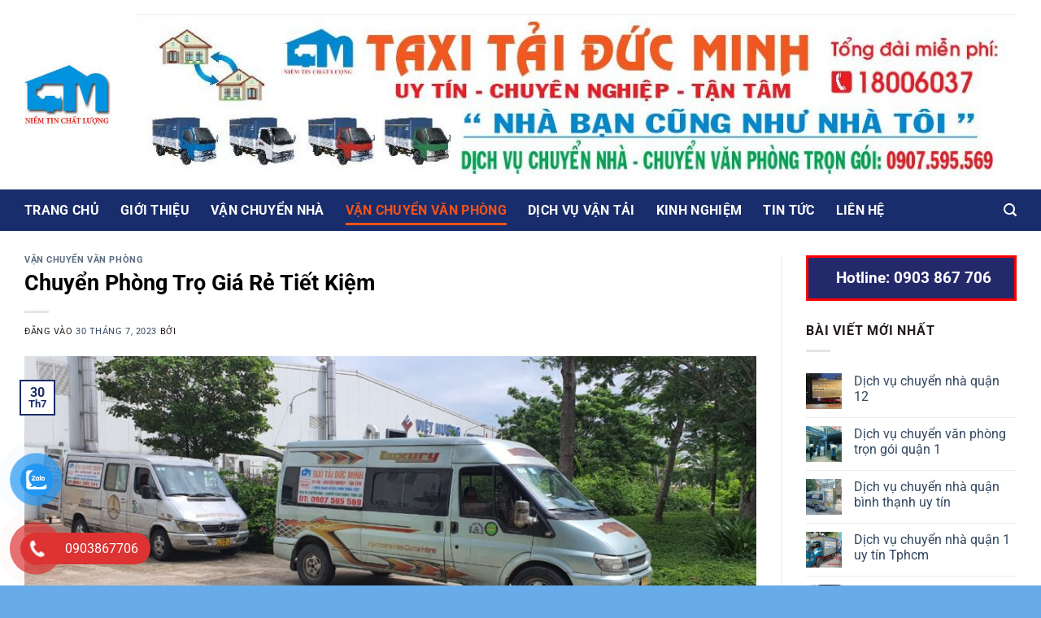

--- FILE ---
content_type: text/html; charset=UTF-8
request_url: https://chuyennhaducminh.com/chuyen-phong-tro-gia-re-tiet-kiem/
body_size: 35690
content:
<!DOCTYPE html>
<html lang="vi" prefix="og: https://ogp.me/ns#" class="loading-site no-js">
<head>
	<meta charset="UTF-8" />
	<link rel="profile" href="https://gmpg.org/xfn/11" />
	<link rel="pingback" href="https://chuyennhaducminh.com/xmlrpc.php" />

	<script>(function(html){html.className = html.className.replace(/\bno-js\b/,'js')})(document.documentElement);</script>
<meta name="viewport" content="width=device-width, initial-scale=1" />
<!-- Tối ưu hóa công cụ tìm kiếm bởi Rank Math PRO - https://rankmath.com/ -->
<title>Chuyển Phòng Trọ Giá Rẻ Tiết Kiệm - chuyennhaducminh</title>
<meta name="description" content="Bạn đang tìm dịch vụ chuyển phòng trọ giá rẻ, Nhưng không biết làm thế nào để tìm dịch vụ chất lượng uy tín. hotline 0903867706"/>
<meta name="robots" content="follow, index, max-snippet:-1, max-video-preview:-1, max-image-preview:large"/>
<link rel="canonical" href="https://chuyennhaducminh.com/chuyen-phong-tro-gia-re-tiet-kiem/" />
<meta property="og:locale" content="vi_VN" />
<meta property="og:type" content="article" />
<meta property="og:title" content="Chuyển Phòng Trọ Giá Rẻ Tiết Kiệm - chuyennhaducminh" />
<meta property="og:description" content="Bạn đang tìm dịch vụ chuyển phòng trọ giá rẻ, Nhưng không biết làm thế nào để tìm dịch vụ chất lượng uy tín. hotline 0903867706" />
<meta property="og:url" content="https://chuyennhaducminh.com/chuyen-phong-tro-gia-re-tiet-kiem/" />
<meta property="og:site_name" content="Chuyển Nhà Trọn Gói Hồ Chí Minh" />
<meta property="article:tag" content="Chuyển Phòng Trọ" />
<meta property="article:tag" content="chuyển phòng trọ giá rẻ" />
<meta property="article:tag" content="dịch vụ chuyển phòng trọ già rẻ hóc môn" />
<meta property="article:section" content="Vận chuyển văn phòng" />
<meta property="og:updated_time" content="2023-11-28T05:47:35+00:00" />
<meta property="og:image" content="https://chuyennhaducminh.com/wp-content/uploads/2023/07/chuyen-phong-tro-gia-re.pgn-min-e1700208830164.jpg" />
<meta property="og:image:secure_url" content="https://chuyennhaducminh.com/wp-content/uploads/2023/07/chuyen-phong-tro-gia-re.pgn-min-e1700208830164.jpg" />
<meta property="og:image:width" content="1280" />
<meta property="og:image:height" content="605" />
<meta property="og:image:alt" content="chuyển phòng trọ giá rẻ" />
<meta property="og:image:type" content="image/jpeg" />
<meta property="article:published_time" content="2023-07-30T14:05:54+00:00" />
<meta property="article:modified_time" content="2023-11-28T05:47:35+00:00" />
<meta name="twitter:card" content="summary_large_image" />
<meta name="twitter:title" content="Chuyển Phòng Trọ Giá Rẻ Tiết Kiệm - chuyennhaducminh" />
<meta name="twitter:description" content="Bạn đang tìm dịch vụ chuyển phòng trọ giá rẻ, Nhưng không biết làm thế nào để tìm dịch vụ chất lượng uy tín. hotline 0903867706" />
<meta name="twitter:image" content="https://chuyennhaducminh.com/wp-content/uploads/2023/07/chuyen-phong-tro-gia-re.pgn-min-e1700208830164.jpg" />
<meta name="twitter:label1" content="Thời gian để đọc" />
<meta name="twitter:data1" content="12 phút" />
<script type="application/ld+json" class="rank-math-schema-pro">{"@context":"https://schema.org","@graph":[{"@type":["Organization","Person"],"@id":"https://chuyennhaducminh.com/#person","name":"Chuy\u1ec3n Nh\u00e0 Tr\u1ecdn G\u00f3i H\u1ed3 Ch\u00ed Minh","url":"https://chuyennhaducminh.com","email":"chuyennhaducminh@gmail.com","address":{"@type":"PostalAddress","streetAddress":"54/5y tam \u0111\u00f4ng 3, th\u1edbi tam th\u00f4n, h\u00f3c m\u00f4n","postalCode":"70000","addressCountry":"vi\u1ec7t nam"},"logo":{"@type":"ImageObject","@id":"https://chuyennhaducminh.com/#logo","url":"https://chuyennhaducminh.com/wp-content/uploads/2023/07/cropped-logo-Duc-Minh-1.jpg","contentUrl":"https://chuyennhaducminh.com/wp-content/uploads/2023/07/cropped-logo-Duc-Minh-1.jpg","caption":"Chuy\u1ec3n Nh\u00e0 Tr\u1ecdn G\u00f3i H\u1ed3 Ch\u00ed Minh","inLanguage":"vi","width":"512","height":"512"},"telephone":"0903867706","image":{"@id":"https://chuyennhaducminh.com/#logo"}},{"@type":"WebSite","@id":"https://chuyennhaducminh.com/#website","url":"https://chuyennhaducminh.com","name":"Chuy\u1ec3n Nh\u00e0 Tr\u1ecdn G\u00f3i H\u1ed3 Ch\u00ed Minh","alternateName":"Chuy\u1ec3n Nh\u00e0 Tr\u1ecdn G\u00f3i H\u1ed3 Ch\u00ed Minh","publisher":{"@id":"https://chuyennhaducminh.com/#person"},"inLanguage":"vi"},{"@type":"ImageObject","@id":"https://chuyennhaducminh.com/wp-content/uploads/2023/07/chuyen-phong-tro-gia-re.pgn-min-e1700208830164.jpg","url":"https://chuyennhaducminh.com/wp-content/uploads/2023/07/chuyen-phong-tro-gia-re.pgn-min-e1700208830164.jpg","width":"1280","height":"605","caption":"chuy\u1ec3n ph\u00f2ng tr\u1ecd gi\u00e1 r\u1ebb","inLanguage":"vi"},{"@type":"WebPage","@id":"https://chuyennhaducminh.com/chuyen-phong-tro-gia-re-tiet-kiem/#webpage","url":"https://chuyennhaducminh.com/chuyen-phong-tro-gia-re-tiet-kiem/","name":"Chuy\u1ec3n Ph\u00f2ng Tr\u1ecd Gi\u00e1 R\u1ebb Ti\u1ebft Ki\u1ec7m - chuyennhaducminh","datePublished":"2023-07-30T14:05:54+00:00","dateModified":"2023-11-28T05:47:35+00:00","isPartOf":{"@id":"https://chuyennhaducminh.com/#website"},"primaryImageOfPage":{"@id":"https://chuyennhaducminh.com/wp-content/uploads/2023/07/chuyen-phong-tro-gia-re.pgn-min-e1700208830164.jpg"},"inLanguage":"vi"},{"@type":"Person","@id":"https://chuyennhaducminh.com/author/","url":"https://chuyennhaducminh.com/author/","image":{"@type":"ImageObject","@id":"https://secure.gravatar.com/avatar/?s=96&amp;d=mm&amp;r=g","url":"https://secure.gravatar.com/avatar/?s=96&amp;d=mm&amp;r=g","inLanguage":"vi"}},{"@type":"BlogPosting","headline":"Chuy\u1ec3n Ph\u00f2ng Tr\u1ecd Gi\u00e1 R\u1ebb Ti\u1ebft Ki\u1ec7m - chuyennhaducminh","keywords":"Chuy\u1ec3n Ph\u00f2ng Tr\u1ecd Gi\u00e1 R\u1ebb,chuy\u1ec3n ph\u00f2ng tr\u1ecd gi\u00e1 r\u1ebb TPHCM,chuy\u1ec3n ph\u00f2ng tr\u1ecd gi\u00e1 r\u1ebb t\u1ea1i TPHCM","datePublished":"2023-07-30T14:05:54+00:00","dateModified":"2023-11-28T05:47:35+00:00","articleSection":"V\u1eadn chuy\u1ec3n v\u0103n ph\u00f2ng","author":{"@id":"https://chuyennhaducminh.com/author/"},"publisher":{"@id":"https://chuyennhaducminh.com/#person"},"description":"B\u1ea1n \u0111ang t\u00ecm d\u1ecbch v\u1ee5 chuy\u1ec3n ph\u00f2ng tr\u1ecd gi\u00e1 r\u1ebb, Nh\u01b0ng kh\u00f4ng bi\u1ebft l\u00e0m th\u1ebf n\u00e0o \u0111\u1ec3 t\u00ecm d\u1ecbch v\u1ee5 ch\u1ea5t l\u01b0\u1ee3ng uy t\u00edn. hotline 0903867706","name":"Chuy\u1ec3n Ph\u00f2ng Tr\u1ecd Gi\u00e1 R\u1ebb Ti\u1ebft Ki\u1ec7m - chuyennhaducminh","@id":"https://chuyennhaducminh.com/chuyen-phong-tro-gia-re-tiet-kiem/#richSnippet","isPartOf":{"@id":"https://chuyennhaducminh.com/chuyen-phong-tro-gia-re-tiet-kiem/#webpage"},"image":{"@id":"https://chuyennhaducminh.com/wp-content/uploads/2023/07/chuyen-phong-tro-gia-re.pgn-min-e1700208830164.jpg"},"inLanguage":"vi","mainEntityOfPage":{"@id":"https://chuyennhaducminh.com/chuyen-phong-tro-gia-re-tiet-kiem/#webpage"}}]}</script>
<!-- /Plugin SEO WordPress Rank Math -->

<link rel='prefetch' href='https://chuyennhaducminh.com/wp-content/themes/flatsome/assets/js/flatsome.js?ver=e2eddd6c228105dac048' />
<link rel='prefetch' href='https://chuyennhaducminh.com/wp-content/themes/flatsome/assets/js/chunk.slider.js?ver=3.20.4' />
<link rel='prefetch' href='https://chuyennhaducminh.com/wp-content/themes/flatsome/assets/js/chunk.popups.js?ver=3.20.4' />
<link rel='prefetch' href='https://chuyennhaducminh.com/wp-content/themes/flatsome/assets/js/chunk.tooltips.js?ver=3.20.4' />
<link rel="alternate" type="application/rss+xml" title="Dòng thông tin Chuyển nhà trọn gói  Đức Minh &raquo;" href="https://chuyennhaducminh.com/feed/" />
<link rel="alternate" type="application/rss+xml" title="Chuyển nhà trọn gói  Đức Minh &raquo; Dòng bình luận" href="https://chuyennhaducminh.com/comments/feed/" />
<link rel="alternate" type="application/rss+xml" title="Chuyển nhà trọn gói  Đức Minh &raquo; Chuyển Phòng Trọ Giá Rẻ Tiết Kiệm Dòng bình luận" href="https://chuyennhaducminh.com/chuyen-phong-tro-gia-re-tiet-kiem/feed/" />
<link rel="alternate" title="oNhúng (JSON)" type="application/json+oembed" href="https://chuyennhaducminh.com/wp-json/oembed/1.0/embed?url=https%3A%2F%2Fchuyennhaducminh.com%2Fchuyen-phong-tro-gia-re-tiet-kiem%2F" />
<link rel="alternate" title="oNhúng (XML)" type="text/xml+oembed" href="https://chuyennhaducminh.com/wp-json/oembed/1.0/embed?url=https%3A%2F%2Fchuyennhaducminh.com%2Fchuyen-phong-tro-gia-re-tiet-kiem%2F&#038;format=xml" />
<style id='wp-img-auto-sizes-contain-inline-css' type='text/css'>
img:is([sizes=auto i],[sizes^="auto," i]){contain-intrinsic-size:3000px 1500px}
/*# sourceURL=wp-img-auto-sizes-contain-inline-css */
</style>
<link rel='stylesheet' id='dashicons-css' href='https://chuyennhaducminh.com/wp-includes/css/dashicons.min.css?ver=e22bc699db3f621f5a855d0864301603' type='text/css' media='all' />
<link rel='stylesheet' id='admin-bar-css' href='https://chuyennhaducminh.com/wp-includes/css/admin-bar.min.css?ver=e22bc699db3f621f5a855d0864301603' type='text/css' media='all' />
<style id='admin-bar-inline-css' type='text/css'>

    /* Hide CanvasJS credits for P404 charts specifically */
    #p404RedirectChart .canvasjs-chart-credit {
        display: none !important;
    }
    
    #p404RedirectChart canvas {
        border-radius: 6px;
    }

    .p404-redirect-adminbar-weekly-title {
        font-weight: bold;
        font-size: 14px;
        color: #fff;
        margin-bottom: 6px;
    }

    #wpadminbar #wp-admin-bar-p404_free_top_button .ab-icon:before {
        content: "\f103";
        color: #dc3545;
        top: 3px;
    }
    
    #wp-admin-bar-p404_free_top_button .ab-item {
        min-width: 80px !important;
        padding: 0px !important;
    }
    
    /* Ensure proper positioning and z-index for P404 dropdown */
    .p404-redirect-adminbar-dropdown-wrap { 
        min-width: 0; 
        padding: 0;
        position: static !important;
    }
    
    #wpadminbar #wp-admin-bar-p404_free_top_button_dropdown {
        position: static !important;
    }
    
    #wpadminbar #wp-admin-bar-p404_free_top_button_dropdown .ab-item {
        padding: 0 !important;
        margin: 0 !important;
    }
    
    .p404-redirect-dropdown-container {
        min-width: 340px;
        padding: 18px 18px 12px 18px;
        background: #23282d !important;
        color: #fff;
        border-radius: 12px;
        box-shadow: 0 8px 32px rgba(0,0,0,0.25);
        margin-top: 10px;
        position: relative !important;
        z-index: 999999 !important;
        display: block !important;
        border: 1px solid #444;
    }
    
    /* Ensure P404 dropdown appears on hover */
    #wpadminbar #wp-admin-bar-p404_free_top_button .p404-redirect-dropdown-container { 
        display: none !important;
    }
    
    #wpadminbar #wp-admin-bar-p404_free_top_button:hover .p404-redirect-dropdown-container { 
        display: block !important;
    }
    
    #wpadminbar #wp-admin-bar-p404_free_top_button:hover #wp-admin-bar-p404_free_top_button_dropdown .p404-redirect-dropdown-container {
        display: block !important;
    }
    
    .p404-redirect-card {
        background: #2c3338;
        border-radius: 8px;
        padding: 18px 18px 12px 18px;
        box-shadow: 0 2px 8px rgba(0,0,0,0.07);
        display: flex;
        flex-direction: column;
        align-items: flex-start;
        border: 1px solid #444;
    }
    
    .p404-redirect-btn {
        display: inline-block;
        background: #dc3545;
        color: #fff !important;
        font-weight: bold;
        padding: 5px 22px;
        border-radius: 8px;
        text-decoration: none;
        font-size: 17px;
        transition: background 0.2s, box-shadow 0.2s;
        margin-top: 8px;
        box-shadow: 0 2px 8px rgba(220,53,69,0.15);
        text-align: center;
        line-height: 1.6;
    }
    
    .p404-redirect-btn:hover {
        background: #c82333;
        color: #fff !important;
        box-shadow: 0 4px 16px rgba(220,53,69,0.25);
    }
    
    /* Prevent conflicts with other admin bar dropdowns */
    #wpadminbar .ab-top-menu > li:hover > .ab-item,
    #wpadminbar .ab-top-menu > li.hover > .ab-item {
        z-index: auto;
    }
    
    #wpadminbar #wp-admin-bar-p404_free_top_button:hover > .ab-item {
        z-index: 999998 !important;
    }
    
/*# sourceURL=admin-bar-inline-css */
</style>
<link rel='stylesheet' id='contact-form-7-css' href='https://chuyennhaducminh.com/wp-content/plugins/contact-form-7/includes/css/styles.css?ver=6.1.4' type='text/css' media='all' />
<link rel='stylesheet' id='pzf-style-css' href='https://chuyennhaducminh.com/wp-content/plugins/button-contact-vr/legacy/css/style.css?ver=1' type='text/css' media='all' />
<link rel='stylesheet' id='wpdiscuz-frontend-css-css' href='https://chuyennhaducminh.com/wp-content/plugins/wpdiscuz/themes/default/style.css?ver=7.6.45' type='text/css' media='all' />
<style id='wpdiscuz-frontend-css-inline-css' type='text/css'>
 #wpdcom .wpd-blog-administrator .wpd-comment-label{color:#ffffff;background-color:#00B38F;border:none}#wpdcom .wpd-blog-administrator .wpd-comment-author, #wpdcom .wpd-blog-administrator .wpd-comment-author a{color:#00B38F}#wpdcom.wpd-layout-1 .wpd-comment .wpd-blog-administrator .wpd-avatar img{border-color:#00B38F}#wpdcom.wpd-layout-2 .wpd-comment.wpd-reply .wpd-comment-wrap.wpd-blog-administrator{border-left:3px solid #00B38F}#wpdcom.wpd-layout-2 .wpd-comment .wpd-blog-administrator .wpd-avatar img{border-bottom-color:#00B38F}#wpdcom.wpd-layout-3 .wpd-blog-administrator .wpd-comment-subheader{border-top:1px dashed #00B38F}#wpdcom.wpd-layout-3 .wpd-reply .wpd-blog-administrator .wpd-comment-right{border-left:1px solid #00B38F}#wpdcom .wpd-blog-editor .wpd-comment-label{color:#ffffff;background-color:#00B38F;border:none}#wpdcom .wpd-blog-editor .wpd-comment-author, #wpdcom .wpd-blog-editor .wpd-comment-author a{color:#00B38F}#wpdcom.wpd-layout-1 .wpd-comment .wpd-blog-editor .wpd-avatar img{border-color:#00B38F}#wpdcom.wpd-layout-2 .wpd-comment.wpd-reply .wpd-comment-wrap.wpd-blog-editor{border-left:3px solid #00B38F}#wpdcom.wpd-layout-2 .wpd-comment .wpd-blog-editor .wpd-avatar img{border-bottom-color:#00B38F}#wpdcom.wpd-layout-3 .wpd-blog-editor .wpd-comment-subheader{border-top:1px dashed #00B38F}#wpdcom.wpd-layout-3 .wpd-reply .wpd-blog-editor .wpd-comment-right{border-left:1px solid #00B38F}#wpdcom .wpd-blog-author .wpd-comment-label{color:#ffffff;background-color:#00B38F;border:none}#wpdcom .wpd-blog-author .wpd-comment-author, #wpdcom .wpd-blog-author .wpd-comment-author a{color:#00B38F}#wpdcom.wpd-layout-1 .wpd-comment .wpd-blog-author .wpd-avatar img{border-color:#00B38F}#wpdcom.wpd-layout-2 .wpd-comment .wpd-blog-author .wpd-avatar img{border-bottom-color:#00B38F}#wpdcom.wpd-layout-3 .wpd-blog-author .wpd-comment-subheader{border-top:1px dashed #00B38F}#wpdcom.wpd-layout-3 .wpd-reply .wpd-blog-author .wpd-comment-right{border-left:1px solid #00B38F}#wpdcom .wpd-blog-contributor .wpd-comment-label{color:#ffffff;background-color:#00B38F;border:none}#wpdcom .wpd-blog-contributor .wpd-comment-author, #wpdcom .wpd-blog-contributor .wpd-comment-author a{color:#00B38F}#wpdcom.wpd-layout-1 .wpd-comment .wpd-blog-contributor .wpd-avatar img{border-color:#00B38F}#wpdcom.wpd-layout-2 .wpd-comment .wpd-blog-contributor .wpd-avatar img{border-bottom-color:#00B38F}#wpdcom.wpd-layout-3 .wpd-blog-contributor .wpd-comment-subheader{border-top:1px dashed #00B38F}#wpdcom.wpd-layout-3 .wpd-reply .wpd-blog-contributor .wpd-comment-right{border-left:1px solid #00B38F}#wpdcom .wpd-blog-subscriber .wpd-comment-label{color:#ffffff;background-color:#00B38F;border:none}#wpdcom .wpd-blog-subscriber .wpd-comment-author, #wpdcom .wpd-blog-subscriber .wpd-comment-author a{color:#00B38F}#wpdcom.wpd-layout-2 .wpd-comment .wpd-blog-subscriber .wpd-avatar img{border-bottom-color:#00B38F}#wpdcom.wpd-layout-3 .wpd-blog-subscriber .wpd-comment-subheader{border-top:1px dashed #00B38F}#wpdcom .wpd-blog-customer .wpd-comment-label{color:#ffffff;background-color:#00B38F;border:none}#wpdcom .wpd-blog-customer .wpd-comment-author, #wpdcom .wpd-blog-customer .wpd-comment-author a{color:#00B38F}#wpdcom.wpd-layout-1 .wpd-comment .wpd-blog-customer .wpd-avatar img{border-color:#00B38F}#wpdcom.wpd-layout-2 .wpd-comment .wpd-blog-customer .wpd-avatar img{border-bottom-color:#00B38F}#wpdcom.wpd-layout-3 .wpd-blog-customer .wpd-comment-subheader{border-top:1px dashed #00B38F}#wpdcom.wpd-layout-3 .wpd-reply .wpd-blog-customer .wpd-comment-right{border-left:1px solid #00B38F}#wpdcom .wpd-blog-shop_manager .wpd-comment-label{color:#ffffff;background-color:#00B38F;border:none}#wpdcom .wpd-blog-shop_manager .wpd-comment-author, #wpdcom .wpd-blog-shop_manager .wpd-comment-author a{color:#00B38F}#wpdcom.wpd-layout-1 .wpd-comment .wpd-blog-shop_manager .wpd-avatar img{border-color:#00B38F}#wpdcom.wpd-layout-2 .wpd-comment .wpd-blog-shop_manager .wpd-avatar img{border-bottom-color:#00B38F}#wpdcom.wpd-layout-3 .wpd-blog-shop_manager .wpd-comment-subheader{border-top:1px dashed #00B38F}#wpdcom.wpd-layout-3 .wpd-reply .wpd-blog-shop_manager .wpd-comment-right{border-left:1px solid #00B38F}#wpdcom .wpd-blog-post_author .wpd-comment-label{color:#ffffff;background-color:#00B38F;border:none}#wpdcom .wpd-blog-post_author .wpd-comment-author, #wpdcom .wpd-blog-post_author .wpd-comment-author a{color:#00B38F}#wpdcom .wpd-blog-post_author .wpd-avatar img{border-color:#00B38F}#wpdcom.wpd-layout-1 .wpd-comment .wpd-blog-post_author .wpd-avatar img{border-color:#00B38F}#wpdcom.wpd-layout-2 .wpd-comment.wpd-reply .wpd-comment-wrap.wpd-blog-post_author{border-left:3px solid #00B38F}#wpdcom.wpd-layout-2 .wpd-comment .wpd-blog-post_author .wpd-avatar img{border-bottom-color:#00B38F}#wpdcom.wpd-layout-3 .wpd-blog-post_author .wpd-comment-subheader{border-top:1px dashed #00B38F}#wpdcom.wpd-layout-3 .wpd-reply .wpd-blog-post_author .wpd-comment-right{border-left:1px solid #00B38F}#wpdcom .wpd-blog-guest .wpd-comment-label{color:#ffffff;background-color:#00B38F;border:none}#wpdcom .wpd-blog-guest .wpd-comment-author, #wpdcom .wpd-blog-guest .wpd-comment-author a{color:#00B38F}#wpdcom.wpd-layout-3 .wpd-blog-guest .wpd-comment-subheader{border-top:1px dashed #00B38F}#comments, #respond, .comments-area, #wpdcom{}#wpdcom .ql-editor > *{color:#777777}#wpdcom .ql-editor::before{}#wpdcom .ql-toolbar{border:1px solid #DDDDDD;border-top:none}#wpdcom .ql-container{border:1px solid #DDDDDD;border-bottom:none}#wpdcom .wpd-form-row .wpdiscuz-item input[type="text"], #wpdcom .wpd-form-row .wpdiscuz-item input[type="email"], #wpdcom .wpd-form-row .wpdiscuz-item input[type="url"], #wpdcom .wpd-form-row .wpdiscuz-item input[type="color"], #wpdcom .wpd-form-row .wpdiscuz-item input[type="date"], #wpdcom .wpd-form-row .wpdiscuz-item input[type="datetime"], #wpdcom .wpd-form-row .wpdiscuz-item input[type="datetime-local"], #wpdcom .wpd-form-row .wpdiscuz-item input[type="month"], #wpdcom .wpd-form-row .wpdiscuz-item input[type="number"], #wpdcom .wpd-form-row .wpdiscuz-item input[type="time"], #wpdcom textarea, #wpdcom select{border:1px solid #DDDDDD;color:#777777}#wpdcom .wpd-form-row .wpdiscuz-item textarea{border:1px solid #DDDDDD}#wpdcom input::placeholder, #wpdcom textarea::placeholder, #wpdcom input::-moz-placeholder, #wpdcom textarea::-webkit-input-placeholder{}#wpdcom .wpd-comment-text{color:#777777}#wpdcom .wpd-thread-head .wpd-thread-info{border-bottom:2px solid #00B38F}#wpdcom .wpd-thread-head .wpd-thread-info.wpd-reviews-tab svg{fill:#00B38F}#wpdcom .wpd-thread-head .wpdiscuz-user-settings{border-bottom:2px solid #00B38F}#wpdcom .wpd-thread-head .wpdiscuz-user-settings:hover{color:#00B38F}#wpdcom .wpd-comment .wpd-follow-link:hover{color:#00B38F}#wpdcom .wpd-comment-status .wpd-sticky{color:#00B38F}#wpdcom .wpd-thread-filter .wpdf-active{color:#00B38F;border-bottom-color:#00B38F}#wpdcom .wpd-comment-info-bar{border:1px dashed #33c3a6;background:#e6f8f4}#wpdcom .wpd-comment-info-bar .wpd-current-view i{color:#00B38F}#wpdcom .wpd-filter-view-all:hover{background:#00B38F}#wpdcom .wpdiscuz-item .wpdiscuz-rating > label{color:#DDDDDD}#wpdcom .wpdiscuz-item .wpdiscuz-rating:not(:checked) > label:hover, .wpdiscuz-rating:not(:checked) > label:hover ~ label{}#wpdcom .wpdiscuz-item .wpdiscuz-rating > input ~ label:hover, #wpdcom .wpdiscuz-item .wpdiscuz-rating > input:not(:checked) ~ label:hover ~ label, #wpdcom .wpdiscuz-item .wpdiscuz-rating > input:not(:checked) ~ label:hover ~ label{color:#FFED85}#wpdcom .wpdiscuz-item .wpdiscuz-rating > input:checked ~ label:hover, #wpdcom .wpdiscuz-item .wpdiscuz-rating > input:checked ~ label:hover, #wpdcom .wpdiscuz-item .wpdiscuz-rating > label:hover ~ input:checked ~ label, #wpdcom .wpdiscuz-item .wpdiscuz-rating > input:checked + label:hover ~ label, #wpdcom .wpdiscuz-item .wpdiscuz-rating > input:checked ~ label:hover ~ label, .wpd-custom-field .wcf-active-star, #wpdcom .wpdiscuz-item .wpdiscuz-rating > input:checked ~ label{color:#FFD700}#wpd-post-rating .wpd-rating-wrap .wpd-rating-stars svg .wpd-star{fill:#DDDDDD}#wpd-post-rating .wpd-rating-wrap .wpd-rating-stars svg .wpd-active{fill:#FFD700}#wpd-post-rating .wpd-rating-wrap .wpd-rate-starts svg .wpd-star{fill:#DDDDDD}#wpd-post-rating .wpd-rating-wrap .wpd-rate-starts:hover svg .wpd-star{fill:#FFED85}#wpd-post-rating.wpd-not-rated .wpd-rating-wrap .wpd-rate-starts svg:hover ~ svg .wpd-star{fill:#DDDDDD}.wpdiscuz-post-rating-wrap .wpd-rating .wpd-rating-wrap .wpd-rating-stars svg .wpd-star{fill:#DDDDDD}.wpdiscuz-post-rating-wrap .wpd-rating .wpd-rating-wrap .wpd-rating-stars svg .wpd-active{fill:#FFD700}#wpdcom .wpd-comment .wpd-follow-active{color:#ff7a00}#wpdcom .page-numbers{color:#555;border:#555 1px solid}#wpdcom span.current{background:#555}#wpdcom.wpd-layout-1 .wpd-new-loaded-comment > .wpd-comment-wrap > .wpd-comment-right{background:#FFFAD6}#wpdcom.wpd-layout-2 .wpd-new-loaded-comment.wpd-comment > .wpd-comment-wrap > .wpd-comment-right{background:#FFFAD6}#wpdcom.wpd-layout-2 .wpd-new-loaded-comment.wpd-comment.wpd-reply > .wpd-comment-wrap > .wpd-comment-right{background:transparent}#wpdcom.wpd-layout-2 .wpd-new-loaded-comment.wpd-comment.wpd-reply > .wpd-comment-wrap{background:#FFFAD6}#wpdcom.wpd-layout-3 .wpd-new-loaded-comment.wpd-comment > .wpd-comment-wrap > .wpd-comment-right{background:#FFFAD6}#wpdcom .wpd-follow:hover i, #wpdcom .wpd-unfollow:hover i, #wpdcom .wpd-comment .wpd-follow-active:hover i{color:#00B38F}#wpdcom .wpdiscuz-readmore{cursor:pointer;color:#00B38F}.wpd-custom-field .wcf-pasiv-star, #wpcomm .wpdiscuz-item .wpdiscuz-rating > label{color:#DDDDDD}.wpd-wrapper .wpd-list-item.wpd-active{border-top:3px solid #00B38F}#wpdcom.wpd-layout-2 .wpd-comment.wpd-reply.wpd-unapproved-comment .wpd-comment-wrap{border-left:3px solid #FFFAD6}#wpdcom.wpd-layout-3 .wpd-comment.wpd-reply.wpd-unapproved-comment .wpd-comment-right{border-left:1px solid #FFFAD6}#wpdcom .wpd-prim-button{background-color:#07B290;color:#FFFFFF}#wpdcom .wpd_label__check i.wpdicon-on{color:#07B290;border:1px solid #83d9c8}#wpd-bubble-wrapper #wpd-bubble-all-comments-count{color:#1DB99A}#wpd-bubble-wrapper > div{background-color:#1DB99A}#wpd-bubble-wrapper > #wpd-bubble #wpd-bubble-add-message{background-color:#1DB99A}#wpd-bubble-wrapper > #wpd-bubble #wpd-bubble-add-message::before{border-left-color:#1DB99A;border-right-color:#1DB99A}#wpd-bubble-wrapper.wpd-right-corner > #wpd-bubble #wpd-bubble-add-message::before{border-left-color:#1DB99A;border-right-color:#1DB99A}.wpd-inline-icon-wrapper path.wpd-inline-icon-first{fill:#1DB99A}.wpd-inline-icon-count{background-color:#1DB99A}.wpd-inline-icon-count::before{border-right-color:#1DB99A}.wpd-inline-form-wrapper::before{border-bottom-color:#1DB99A}.wpd-inline-form-question{background-color:#1DB99A}.wpd-inline-form{background-color:#1DB99A}.wpd-last-inline-comments-wrapper{border-color:#1DB99A}.wpd-last-inline-comments-wrapper::before{border-bottom-color:#1DB99A}.wpd-last-inline-comments-wrapper .wpd-view-all-inline-comments{background:#1DB99A}.wpd-last-inline-comments-wrapper .wpd-view-all-inline-comments:hover,.wpd-last-inline-comments-wrapper .wpd-view-all-inline-comments:active,.wpd-last-inline-comments-wrapper .wpd-view-all-inline-comments:focus{background-color:#1DB99A}#wpdcom .ql-snow .ql-tooltip[data-mode="link"]::before{content:"Nhập link:"}#wpdcom .ql-snow .ql-tooltip.ql-editing a.ql-action::after{content:"Lưu"}.comments-area{width:auto}
/*# sourceURL=wpdiscuz-frontend-css-inline-css */
</style>
<link rel='stylesheet' id='wpdiscuz-fa-css' href='https://chuyennhaducminh.com/wp-content/plugins/wpdiscuz/assets/third-party/font-awesome-5.13.0/css/fa.min.css?ver=7.6.45' type='text/css' media='all' />
<link rel='stylesheet' id='wpdiscuz-combo-css-css' href='https://chuyennhaducminh.com/wp-content/plugins/wpdiscuz/assets/css/wpdiscuz-combo.min.css?ver=e22bc699db3f621f5a855d0864301603' type='text/css' media='all' />
<link rel='stylesheet' id='fixedtoc-style-css' href='https://chuyennhaducminh.com/wp-content/plugins/fixed-toc/frontend/assets/css/ftoc.min.css?ver=3.1.21' type='text/css' media='all' />
<style id='fixedtoc-style-inline-css' type='text/css'>
.ftwp-in-post#ftwp-container-outer { height: auto; } .ftwp-in-post#ftwp-container-outer.ftwp-float-right { width: 1250px; } #ftwp-container.ftwp-wrap #ftwp-contents { width: 1250px; height: auto; } .ftwp-in-post#ftwp-container-outer #ftwp-contents { height: auto; } .ftwp-in-post#ftwp-container-outer.ftwp-float-right #ftwp-contents { width: 1250px; } #ftwp-container.ftwp-wrap #ftwp-trigger { width: 50px; height: 50px; font-size: 30px; } #ftwp-container #ftwp-trigger.ftwp-border-medium { font-size: 29px; } #ftwp-container.ftwp-wrap #ftwp-header { font-size: 22px; font-family: inherit; } #ftwp-container.ftwp-wrap #ftwp-header-title { font-weight: bold; } #ftwp-container.ftwp-wrap #ftwp-list { font-size: 14px; font-family: inherit; } #ftwp-container #ftwp-list.ftwp-liststyle-decimal .ftwp-anchor::before { font-size: 14px; } #ftwp-container #ftwp-list.ftwp-strong-first>.ftwp-item>.ftwp-anchor .ftwp-text { font-size: 15.4px; } #ftwp-container #ftwp-list.ftwp-strong-first.ftwp-liststyle-decimal>.ftwp-item>.ftwp-anchor::before { font-size: 15.4px; } #ftwp-container.ftwp-wrap #ftwp-trigger { color: #333; background: rgba(243,243,243,0.95); } #ftwp-container.ftwp-wrap #ftwp-trigger { border-color: rgba(51,51,51,0.95); } #ftwp-container.ftwp-wrap #ftwp-contents { border-color: rgba(51,51,51,0.95); } #ftwp-container.ftwp-wrap #ftwp-header { color: #333; background: rgba(243,243,243,0.95); } #ftwp-container.ftwp-wrap #ftwp-contents:hover #ftwp-header { background: #f3f3f3; } #ftwp-container.ftwp-wrap #ftwp-list { color: #333; background: rgba(243,243,243,0.95); } #ftwp-container.ftwp-wrap #ftwp-contents:hover #ftwp-list { background: #f3f3f3; } #ftwp-container.ftwp-wrap #ftwp-list .ftwp-anchor:hover { color: #00A368; } #ftwp-container.ftwp-wrap #ftwp-list .ftwp-anchor:focus, #ftwp-container.ftwp-wrap #ftwp-list .ftwp-active, #ftwp-container.ftwp-wrap #ftwp-list .ftwp-active:hover { color: #fff; } #ftwp-container.ftwp-wrap #ftwp-list .ftwp-text::before { background: rgba(221,51,51,0.95); } .ftwp-heading-target::before { background: rgba(221,51,51,0.95); }
/*# sourceURL=fixedtoc-style-inline-css */
</style>
<link rel='stylesheet' id='flatsome-main-css' href='https://chuyennhaducminh.com/wp-content/themes/flatsome/assets/css/flatsome.css?ver=3.20.4' type='text/css' media='all' />
<style id='flatsome-main-inline-css' type='text/css'>
@font-face {
				font-family: "fl-icons";
				font-display: block;
				src: url(https://chuyennhaducminh.com/wp-content/themes/flatsome/assets/css/icons/fl-icons.eot?v=3.20.4);
				src:
					url(https://chuyennhaducminh.com/wp-content/themes/flatsome/assets/css/icons/fl-icons.eot#iefix?v=3.20.4) format("embedded-opentype"),
					url(https://chuyennhaducminh.com/wp-content/themes/flatsome/assets/css/icons/fl-icons.woff2?v=3.20.4) format("woff2"),
					url(https://chuyennhaducminh.com/wp-content/themes/flatsome/assets/css/icons/fl-icons.ttf?v=3.20.4) format("truetype"),
					url(https://chuyennhaducminh.com/wp-content/themes/flatsome/assets/css/icons/fl-icons.woff?v=3.20.4) format("woff"),
					url(https://chuyennhaducminh.com/wp-content/themes/flatsome/assets/css/icons/fl-icons.svg?v=3.20.4#fl-icons) format("svg");
			}
/*# sourceURL=flatsome-main-inline-css */
</style>
<link rel='stylesheet' id='flatsome-style-css' href='https://chuyennhaducminh.com/wp-content/themes/flatsome-child/style.css?ver=3.0' type='text/css' media='all' />
<script type="text/javascript" src="https://chuyennhaducminh.com/wp-includes/js/jquery/jquery.min.js?ver=3.7.1" id="jquery-core-js"></script>
<link rel="https://api.w.org/" href="https://chuyennhaducminh.com/wp-json/" /><link rel="alternate" title="JSON" type="application/json" href="https://chuyennhaducminh.com/wp-json/wp/v2/posts/685" /><!-- Google Tag Manager -->
<script>(function(w,d,s,l,i){w[l]=w[l]||[];w[l].push({'gtm.start':
new Date().getTime(),event:'gtm.js'});var f=d.getElementsByTagName(s)[0],
j=d.createElement(s),dl=l!='dataLayer'?'&l='+l:'';j.async=true;j.src=
'https://www.googletagmanager.com/gtm.js?id='+i+dl;f.parentNode.insertBefore(j,f);
})(window,document,'script','dataLayer','GTM-WN3DP9T');</script>
<!-- End Google Tag Manager --><!-- Google tag (gtag.js) -->
<script async src="https://www.googletagmanager.com/gtag/js?id=G-35VVWHNR50"></script>
<script>
  window.dataLayer = window.dataLayer || [];
  function gtag(){dataLayer.push(arguments);}
  gtag('js', new Date());

  gtag('config', 'G-35VVWHNR50');
</script>
<meta name="google-site-verification" content="FQoaujTgsflwJ-B_c4goZQRcT5oevBnyiBLsjrlrue8" /><link rel="icon" href="https://chuyennhaducminh.com/wp-content/uploads/2023/07/cropped-logoducminh-32x32.png" sizes="32x32" />
<link rel="icon" href="https://chuyennhaducminh.com/wp-content/uploads/2023/07/cropped-logoducminh-192x192.png" sizes="192x192" />
<link rel="apple-touch-icon" href="https://chuyennhaducminh.com/wp-content/uploads/2023/07/cropped-logoducminh-180x180.png" />
<meta name="msapplication-TileImage" content="https://chuyennhaducminh.com/wp-content/uploads/2023/07/cropped-logoducminh-270x270.png" />
<style id="custom-css" type="text/css">:root {--primary-color: #192c6b;--fs-color-primary: #192c6b;--fs-color-secondary: #67ace8;--fs-color-success: #627D47;--fs-color-alert: #b20000;--fs-color-base: #231a1a;--fs-experimental-link-color: #334862;--fs-experimental-link-color-hover: #111;}.tooltipster-base {--tooltip-color: #fff;--tooltip-bg-color: #000;}.off-canvas-right .mfp-content, .off-canvas-left .mfp-content {--drawer-width: 300px;}html{background-color:#cac6e6!important;}.container-width, .full-width .ubermenu-nav, .container, .row{max-width: 1250px}.row.row-collapse{max-width: 1220px}.row.row-small{max-width: 1242.5px}.row.row-large{max-width: 1280px}.header-main{height: 233px}#logo img{max-height: 233px}#logo{width:107px;}.header-bottom{min-height: 51px}.header-top{min-height: 30px}.transparent .header-main{height: 265px}.transparent #logo img{max-height: 265px}.has-transparent + .page-title:first-of-type,.has-transparent + #main > .page-title,.has-transparent + #main > div > .page-title,.has-transparent + #main .page-header-wrapper:first-of-type .page-title{padding-top: 345px;}.header.show-on-scroll,.stuck .header-main{height:70px!important}.stuck #logo img{max-height: 70px!important}.search-form{ width: 82%;}.header-bg-color {background-color: rgba(255,255,255,0.9)}.header-bottom {background-color: #192c6b}.top-bar-nav > li > a{line-height: 17px }.header-main .nav > li > a{line-height: 17px }.header-bottom-nav > li > a{line-height: 16px }@media (max-width: 549px) {.header-main{height: 70px}#logo img{max-height: 70px}}h1,h2,h3,h4,h5,h6,.heading-font{color: #000000;}body{font-size: 100%;}@media screen and (max-width: 549px){body{font-size: 100%;}}body{font-family: Roboto, sans-serif;}body {font-weight: 400;font-style: normal;}.nav > li > a {font-family: Roboto, sans-serif;}.mobile-sidebar-levels-2 .nav > li > ul > li > a {font-family: Roboto, sans-serif;}.nav > li > a,.mobile-sidebar-levels-2 .nav > li > ul > li > a {font-weight: 700;font-style: normal;}h1,h2,h3,h4,h5,h6,.heading-font, .off-canvas-center .nav-sidebar.nav-vertical > li > a{font-family: Roboto, sans-serif;}h1,h2,h3,h4,h5,h6,.heading-font,.banner h1,.banner h2 {font-weight: 700;font-style: normal;}.alt-font{font-family: "Dancing Script", sans-serif;}.alt-font {font-weight: 400!important;font-style: normal!important;}.header:not(.transparent) .header-bottom-nav.nav > li > a{color: #ffffff;}.header:not(.transparent) .header-bottom-nav.nav > li > a:hover,.header:not(.transparent) .header-bottom-nav.nav > li.active > a,.header:not(.transparent) .header-bottom-nav.nav > li.current > a,.header:not(.transparent) .header-bottom-nav.nav > li > a.active,.header:not(.transparent) .header-bottom-nav.nav > li > a.current{color: #f65319;}.header-bottom-nav.nav-line-bottom > li > a:before,.header-bottom-nav.nav-line-grow > li > a:before,.header-bottom-nav.nav-line > li > a:before,.header-bottom-nav.nav-box > li > a:hover,.header-bottom-nav.nav-box > li.active > a,.header-bottom-nav.nav-pills > li > a:hover,.header-bottom-nav.nav-pills > li.active > a{color:#FFF!important;background-color: #f65319;}.footer-2{background-color: #777777}.absolute-footer, html{background-color: #1a2b6d}.nav-vertical-fly-out > li + li {border-top-width: 1px; border-top-style: solid;}/* Custom CSS */#top-bar .flex-has-center .flex-left{display:none;}.tdmphi, .htdvu{float:left;}.copyright-footer{color:#fff;}#footer .container .section, .row .section{padding:0 !important;}html {background-color: #67ace8!important;}div#theh1 {display: none;}.section-content.relative {padding: 15px;}.chu-to-1 span {font-size: 25px;}.bo-padding-bottom {padding-bottom: 0px !important;}.bo-padding-bottom .col.post-item.is-selected {padding-bottom: 0px !important;}.page-wrapper {padding-bottom: 5px !important;padding-top: 30px;}.container.section-title-container {margin-bottom: 0px !important;}.container.section-title-container h3 span {border: 0 !important;}.container.section-title-container h3 {margin-bottom: 0px;border: 0 !important;}.container.section-title-container h1 b {visibility: hidden;}button#vc-andi {display: none !important;}input#gui-di {BACKGROUND-COLOR: red !important;}/* Custom CSS Mobile */@media (max-width: 549px){.tdmphi{display:block;width:100%;}.htdvu{display:block;width:100%;}#top-bar{background:blue;display:none;}.vcmobile.Pro1 {background: linear-gradient(47deg, rgb(19 141 160) 0%, rgb(0 243 86) 100%);}}.label-new.menu-item > a:after{content:"Mới";}.label-hot.menu-item > a:after{content:"Nổi bật";}.label-sale.menu-item > a:after{content:"Giảm giá";}.label-popular.menu-item > a:after{content:"Phổ biến";}</style><style id="kirki-inline-styles">/* cyrillic-ext */
@font-face {
  font-family: 'Roboto';
  font-style: normal;
  font-weight: 400;
  font-stretch: 100%;
  font-display: swap;
  src: url(https://chuyennhaducminh.com/wp-content/fonts/roboto/KFO7CnqEu92Fr1ME7kSn66aGLdTylUAMa3GUBGEe.woff2) format('woff2');
  unicode-range: U+0460-052F, U+1C80-1C8A, U+20B4, U+2DE0-2DFF, U+A640-A69F, U+FE2E-FE2F;
}
/* cyrillic */
@font-face {
  font-family: 'Roboto';
  font-style: normal;
  font-weight: 400;
  font-stretch: 100%;
  font-display: swap;
  src: url(https://chuyennhaducminh.com/wp-content/fonts/roboto/KFO7CnqEu92Fr1ME7kSn66aGLdTylUAMa3iUBGEe.woff2) format('woff2');
  unicode-range: U+0301, U+0400-045F, U+0490-0491, U+04B0-04B1, U+2116;
}
/* greek-ext */
@font-face {
  font-family: 'Roboto';
  font-style: normal;
  font-weight: 400;
  font-stretch: 100%;
  font-display: swap;
  src: url(https://chuyennhaducminh.com/wp-content/fonts/roboto/KFO7CnqEu92Fr1ME7kSn66aGLdTylUAMa3CUBGEe.woff2) format('woff2');
  unicode-range: U+1F00-1FFF;
}
/* greek */
@font-face {
  font-family: 'Roboto';
  font-style: normal;
  font-weight: 400;
  font-stretch: 100%;
  font-display: swap;
  src: url(https://chuyennhaducminh.com/wp-content/fonts/roboto/KFO7CnqEu92Fr1ME7kSn66aGLdTylUAMa3-UBGEe.woff2) format('woff2');
  unicode-range: U+0370-0377, U+037A-037F, U+0384-038A, U+038C, U+038E-03A1, U+03A3-03FF;
}
/* math */
@font-face {
  font-family: 'Roboto';
  font-style: normal;
  font-weight: 400;
  font-stretch: 100%;
  font-display: swap;
  src: url(https://chuyennhaducminh.com/wp-content/fonts/roboto/KFO7CnqEu92Fr1ME7kSn66aGLdTylUAMawCUBGEe.woff2) format('woff2');
  unicode-range: U+0302-0303, U+0305, U+0307-0308, U+0310, U+0312, U+0315, U+031A, U+0326-0327, U+032C, U+032F-0330, U+0332-0333, U+0338, U+033A, U+0346, U+034D, U+0391-03A1, U+03A3-03A9, U+03B1-03C9, U+03D1, U+03D5-03D6, U+03F0-03F1, U+03F4-03F5, U+2016-2017, U+2034-2038, U+203C, U+2040, U+2043, U+2047, U+2050, U+2057, U+205F, U+2070-2071, U+2074-208E, U+2090-209C, U+20D0-20DC, U+20E1, U+20E5-20EF, U+2100-2112, U+2114-2115, U+2117-2121, U+2123-214F, U+2190, U+2192, U+2194-21AE, U+21B0-21E5, U+21F1-21F2, U+21F4-2211, U+2213-2214, U+2216-22FF, U+2308-230B, U+2310, U+2319, U+231C-2321, U+2336-237A, U+237C, U+2395, U+239B-23B7, U+23D0, U+23DC-23E1, U+2474-2475, U+25AF, U+25B3, U+25B7, U+25BD, U+25C1, U+25CA, U+25CC, U+25FB, U+266D-266F, U+27C0-27FF, U+2900-2AFF, U+2B0E-2B11, U+2B30-2B4C, U+2BFE, U+3030, U+FF5B, U+FF5D, U+1D400-1D7FF, U+1EE00-1EEFF;
}
/* symbols */
@font-face {
  font-family: 'Roboto';
  font-style: normal;
  font-weight: 400;
  font-stretch: 100%;
  font-display: swap;
  src: url(https://chuyennhaducminh.com/wp-content/fonts/roboto/KFO7CnqEu92Fr1ME7kSn66aGLdTylUAMaxKUBGEe.woff2) format('woff2');
  unicode-range: U+0001-000C, U+000E-001F, U+007F-009F, U+20DD-20E0, U+20E2-20E4, U+2150-218F, U+2190, U+2192, U+2194-2199, U+21AF, U+21E6-21F0, U+21F3, U+2218-2219, U+2299, U+22C4-22C6, U+2300-243F, U+2440-244A, U+2460-24FF, U+25A0-27BF, U+2800-28FF, U+2921-2922, U+2981, U+29BF, U+29EB, U+2B00-2BFF, U+4DC0-4DFF, U+FFF9-FFFB, U+10140-1018E, U+10190-1019C, U+101A0, U+101D0-101FD, U+102E0-102FB, U+10E60-10E7E, U+1D2C0-1D2D3, U+1D2E0-1D37F, U+1F000-1F0FF, U+1F100-1F1AD, U+1F1E6-1F1FF, U+1F30D-1F30F, U+1F315, U+1F31C, U+1F31E, U+1F320-1F32C, U+1F336, U+1F378, U+1F37D, U+1F382, U+1F393-1F39F, U+1F3A7-1F3A8, U+1F3AC-1F3AF, U+1F3C2, U+1F3C4-1F3C6, U+1F3CA-1F3CE, U+1F3D4-1F3E0, U+1F3ED, U+1F3F1-1F3F3, U+1F3F5-1F3F7, U+1F408, U+1F415, U+1F41F, U+1F426, U+1F43F, U+1F441-1F442, U+1F444, U+1F446-1F449, U+1F44C-1F44E, U+1F453, U+1F46A, U+1F47D, U+1F4A3, U+1F4B0, U+1F4B3, U+1F4B9, U+1F4BB, U+1F4BF, U+1F4C8-1F4CB, U+1F4D6, U+1F4DA, U+1F4DF, U+1F4E3-1F4E6, U+1F4EA-1F4ED, U+1F4F7, U+1F4F9-1F4FB, U+1F4FD-1F4FE, U+1F503, U+1F507-1F50B, U+1F50D, U+1F512-1F513, U+1F53E-1F54A, U+1F54F-1F5FA, U+1F610, U+1F650-1F67F, U+1F687, U+1F68D, U+1F691, U+1F694, U+1F698, U+1F6AD, U+1F6B2, U+1F6B9-1F6BA, U+1F6BC, U+1F6C6-1F6CF, U+1F6D3-1F6D7, U+1F6E0-1F6EA, U+1F6F0-1F6F3, U+1F6F7-1F6FC, U+1F700-1F7FF, U+1F800-1F80B, U+1F810-1F847, U+1F850-1F859, U+1F860-1F887, U+1F890-1F8AD, U+1F8B0-1F8BB, U+1F8C0-1F8C1, U+1F900-1F90B, U+1F93B, U+1F946, U+1F984, U+1F996, U+1F9E9, U+1FA00-1FA6F, U+1FA70-1FA7C, U+1FA80-1FA89, U+1FA8F-1FAC6, U+1FACE-1FADC, U+1FADF-1FAE9, U+1FAF0-1FAF8, U+1FB00-1FBFF;
}
/* vietnamese */
@font-face {
  font-family: 'Roboto';
  font-style: normal;
  font-weight: 400;
  font-stretch: 100%;
  font-display: swap;
  src: url(https://chuyennhaducminh.com/wp-content/fonts/roboto/KFO7CnqEu92Fr1ME7kSn66aGLdTylUAMa3OUBGEe.woff2) format('woff2');
  unicode-range: U+0102-0103, U+0110-0111, U+0128-0129, U+0168-0169, U+01A0-01A1, U+01AF-01B0, U+0300-0301, U+0303-0304, U+0308-0309, U+0323, U+0329, U+1EA0-1EF9, U+20AB;
}
/* latin-ext */
@font-face {
  font-family: 'Roboto';
  font-style: normal;
  font-weight: 400;
  font-stretch: 100%;
  font-display: swap;
  src: url(https://chuyennhaducminh.com/wp-content/fonts/roboto/KFO7CnqEu92Fr1ME7kSn66aGLdTylUAMa3KUBGEe.woff2) format('woff2');
  unicode-range: U+0100-02BA, U+02BD-02C5, U+02C7-02CC, U+02CE-02D7, U+02DD-02FF, U+0304, U+0308, U+0329, U+1D00-1DBF, U+1E00-1E9F, U+1EF2-1EFF, U+2020, U+20A0-20AB, U+20AD-20C0, U+2113, U+2C60-2C7F, U+A720-A7FF;
}
/* latin */
@font-face {
  font-family: 'Roboto';
  font-style: normal;
  font-weight: 400;
  font-stretch: 100%;
  font-display: swap;
  src: url(https://chuyennhaducminh.com/wp-content/fonts/roboto/KFO7CnqEu92Fr1ME7kSn66aGLdTylUAMa3yUBA.woff2) format('woff2');
  unicode-range: U+0000-00FF, U+0131, U+0152-0153, U+02BB-02BC, U+02C6, U+02DA, U+02DC, U+0304, U+0308, U+0329, U+2000-206F, U+20AC, U+2122, U+2191, U+2193, U+2212, U+2215, U+FEFF, U+FFFD;
}
/* cyrillic-ext */
@font-face {
  font-family: 'Roboto';
  font-style: normal;
  font-weight: 700;
  font-stretch: 100%;
  font-display: swap;
  src: url(https://chuyennhaducminh.com/wp-content/fonts/roboto/KFO7CnqEu92Fr1ME7kSn66aGLdTylUAMa3GUBGEe.woff2) format('woff2');
  unicode-range: U+0460-052F, U+1C80-1C8A, U+20B4, U+2DE0-2DFF, U+A640-A69F, U+FE2E-FE2F;
}
/* cyrillic */
@font-face {
  font-family: 'Roboto';
  font-style: normal;
  font-weight: 700;
  font-stretch: 100%;
  font-display: swap;
  src: url(https://chuyennhaducminh.com/wp-content/fonts/roboto/KFO7CnqEu92Fr1ME7kSn66aGLdTylUAMa3iUBGEe.woff2) format('woff2');
  unicode-range: U+0301, U+0400-045F, U+0490-0491, U+04B0-04B1, U+2116;
}
/* greek-ext */
@font-face {
  font-family: 'Roboto';
  font-style: normal;
  font-weight: 700;
  font-stretch: 100%;
  font-display: swap;
  src: url(https://chuyennhaducminh.com/wp-content/fonts/roboto/KFO7CnqEu92Fr1ME7kSn66aGLdTylUAMa3CUBGEe.woff2) format('woff2');
  unicode-range: U+1F00-1FFF;
}
/* greek */
@font-face {
  font-family: 'Roboto';
  font-style: normal;
  font-weight: 700;
  font-stretch: 100%;
  font-display: swap;
  src: url(https://chuyennhaducminh.com/wp-content/fonts/roboto/KFO7CnqEu92Fr1ME7kSn66aGLdTylUAMa3-UBGEe.woff2) format('woff2');
  unicode-range: U+0370-0377, U+037A-037F, U+0384-038A, U+038C, U+038E-03A1, U+03A3-03FF;
}
/* math */
@font-face {
  font-family: 'Roboto';
  font-style: normal;
  font-weight: 700;
  font-stretch: 100%;
  font-display: swap;
  src: url(https://chuyennhaducminh.com/wp-content/fonts/roboto/KFO7CnqEu92Fr1ME7kSn66aGLdTylUAMawCUBGEe.woff2) format('woff2');
  unicode-range: U+0302-0303, U+0305, U+0307-0308, U+0310, U+0312, U+0315, U+031A, U+0326-0327, U+032C, U+032F-0330, U+0332-0333, U+0338, U+033A, U+0346, U+034D, U+0391-03A1, U+03A3-03A9, U+03B1-03C9, U+03D1, U+03D5-03D6, U+03F0-03F1, U+03F4-03F5, U+2016-2017, U+2034-2038, U+203C, U+2040, U+2043, U+2047, U+2050, U+2057, U+205F, U+2070-2071, U+2074-208E, U+2090-209C, U+20D0-20DC, U+20E1, U+20E5-20EF, U+2100-2112, U+2114-2115, U+2117-2121, U+2123-214F, U+2190, U+2192, U+2194-21AE, U+21B0-21E5, U+21F1-21F2, U+21F4-2211, U+2213-2214, U+2216-22FF, U+2308-230B, U+2310, U+2319, U+231C-2321, U+2336-237A, U+237C, U+2395, U+239B-23B7, U+23D0, U+23DC-23E1, U+2474-2475, U+25AF, U+25B3, U+25B7, U+25BD, U+25C1, U+25CA, U+25CC, U+25FB, U+266D-266F, U+27C0-27FF, U+2900-2AFF, U+2B0E-2B11, U+2B30-2B4C, U+2BFE, U+3030, U+FF5B, U+FF5D, U+1D400-1D7FF, U+1EE00-1EEFF;
}
/* symbols */
@font-face {
  font-family: 'Roboto';
  font-style: normal;
  font-weight: 700;
  font-stretch: 100%;
  font-display: swap;
  src: url(https://chuyennhaducminh.com/wp-content/fonts/roboto/KFO7CnqEu92Fr1ME7kSn66aGLdTylUAMaxKUBGEe.woff2) format('woff2');
  unicode-range: U+0001-000C, U+000E-001F, U+007F-009F, U+20DD-20E0, U+20E2-20E4, U+2150-218F, U+2190, U+2192, U+2194-2199, U+21AF, U+21E6-21F0, U+21F3, U+2218-2219, U+2299, U+22C4-22C6, U+2300-243F, U+2440-244A, U+2460-24FF, U+25A0-27BF, U+2800-28FF, U+2921-2922, U+2981, U+29BF, U+29EB, U+2B00-2BFF, U+4DC0-4DFF, U+FFF9-FFFB, U+10140-1018E, U+10190-1019C, U+101A0, U+101D0-101FD, U+102E0-102FB, U+10E60-10E7E, U+1D2C0-1D2D3, U+1D2E0-1D37F, U+1F000-1F0FF, U+1F100-1F1AD, U+1F1E6-1F1FF, U+1F30D-1F30F, U+1F315, U+1F31C, U+1F31E, U+1F320-1F32C, U+1F336, U+1F378, U+1F37D, U+1F382, U+1F393-1F39F, U+1F3A7-1F3A8, U+1F3AC-1F3AF, U+1F3C2, U+1F3C4-1F3C6, U+1F3CA-1F3CE, U+1F3D4-1F3E0, U+1F3ED, U+1F3F1-1F3F3, U+1F3F5-1F3F7, U+1F408, U+1F415, U+1F41F, U+1F426, U+1F43F, U+1F441-1F442, U+1F444, U+1F446-1F449, U+1F44C-1F44E, U+1F453, U+1F46A, U+1F47D, U+1F4A3, U+1F4B0, U+1F4B3, U+1F4B9, U+1F4BB, U+1F4BF, U+1F4C8-1F4CB, U+1F4D6, U+1F4DA, U+1F4DF, U+1F4E3-1F4E6, U+1F4EA-1F4ED, U+1F4F7, U+1F4F9-1F4FB, U+1F4FD-1F4FE, U+1F503, U+1F507-1F50B, U+1F50D, U+1F512-1F513, U+1F53E-1F54A, U+1F54F-1F5FA, U+1F610, U+1F650-1F67F, U+1F687, U+1F68D, U+1F691, U+1F694, U+1F698, U+1F6AD, U+1F6B2, U+1F6B9-1F6BA, U+1F6BC, U+1F6C6-1F6CF, U+1F6D3-1F6D7, U+1F6E0-1F6EA, U+1F6F0-1F6F3, U+1F6F7-1F6FC, U+1F700-1F7FF, U+1F800-1F80B, U+1F810-1F847, U+1F850-1F859, U+1F860-1F887, U+1F890-1F8AD, U+1F8B0-1F8BB, U+1F8C0-1F8C1, U+1F900-1F90B, U+1F93B, U+1F946, U+1F984, U+1F996, U+1F9E9, U+1FA00-1FA6F, U+1FA70-1FA7C, U+1FA80-1FA89, U+1FA8F-1FAC6, U+1FACE-1FADC, U+1FADF-1FAE9, U+1FAF0-1FAF8, U+1FB00-1FBFF;
}
/* vietnamese */
@font-face {
  font-family: 'Roboto';
  font-style: normal;
  font-weight: 700;
  font-stretch: 100%;
  font-display: swap;
  src: url(https://chuyennhaducminh.com/wp-content/fonts/roboto/KFO7CnqEu92Fr1ME7kSn66aGLdTylUAMa3OUBGEe.woff2) format('woff2');
  unicode-range: U+0102-0103, U+0110-0111, U+0128-0129, U+0168-0169, U+01A0-01A1, U+01AF-01B0, U+0300-0301, U+0303-0304, U+0308-0309, U+0323, U+0329, U+1EA0-1EF9, U+20AB;
}
/* latin-ext */
@font-face {
  font-family: 'Roboto';
  font-style: normal;
  font-weight: 700;
  font-stretch: 100%;
  font-display: swap;
  src: url(https://chuyennhaducminh.com/wp-content/fonts/roboto/KFO7CnqEu92Fr1ME7kSn66aGLdTylUAMa3KUBGEe.woff2) format('woff2');
  unicode-range: U+0100-02BA, U+02BD-02C5, U+02C7-02CC, U+02CE-02D7, U+02DD-02FF, U+0304, U+0308, U+0329, U+1D00-1DBF, U+1E00-1E9F, U+1EF2-1EFF, U+2020, U+20A0-20AB, U+20AD-20C0, U+2113, U+2C60-2C7F, U+A720-A7FF;
}
/* latin */
@font-face {
  font-family: 'Roboto';
  font-style: normal;
  font-weight: 700;
  font-stretch: 100%;
  font-display: swap;
  src: url(https://chuyennhaducminh.com/wp-content/fonts/roboto/KFO7CnqEu92Fr1ME7kSn66aGLdTylUAMa3yUBA.woff2) format('woff2');
  unicode-range: U+0000-00FF, U+0131, U+0152-0153, U+02BB-02BC, U+02C6, U+02DA, U+02DC, U+0304, U+0308, U+0329, U+2000-206F, U+20AC, U+2122, U+2191, U+2193, U+2212, U+2215, U+FEFF, U+FFFD;
}/* vietnamese */
@font-face {
  font-family: 'Dancing Script';
  font-style: normal;
  font-weight: 400;
  font-display: swap;
  src: url(https://chuyennhaducminh.com/wp-content/fonts/dancing-script/If2cXTr6YS-zF4S-kcSWSVi_sxjsohD9F50Ruu7BMSo3Rep8ltA.woff2) format('woff2');
  unicode-range: U+0102-0103, U+0110-0111, U+0128-0129, U+0168-0169, U+01A0-01A1, U+01AF-01B0, U+0300-0301, U+0303-0304, U+0308-0309, U+0323, U+0329, U+1EA0-1EF9, U+20AB;
}
/* latin-ext */
@font-face {
  font-family: 'Dancing Script';
  font-style: normal;
  font-weight: 400;
  font-display: swap;
  src: url(https://chuyennhaducminh.com/wp-content/fonts/dancing-script/If2cXTr6YS-zF4S-kcSWSVi_sxjsohD9F50Ruu7BMSo3ROp8ltA.woff2) format('woff2');
  unicode-range: U+0100-02BA, U+02BD-02C5, U+02C7-02CC, U+02CE-02D7, U+02DD-02FF, U+0304, U+0308, U+0329, U+1D00-1DBF, U+1E00-1E9F, U+1EF2-1EFF, U+2020, U+20A0-20AB, U+20AD-20C0, U+2113, U+2C60-2C7F, U+A720-A7FF;
}
/* latin */
@font-face {
  font-family: 'Dancing Script';
  font-style: normal;
  font-weight: 400;
  font-display: swap;
  src: url(https://chuyennhaducminh.com/wp-content/fonts/dancing-script/If2cXTr6YS-zF4S-kcSWSVi_sxjsohD9F50Ruu7BMSo3Sup8.woff2) format('woff2');
  unicode-range: U+0000-00FF, U+0131, U+0152-0153, U+02BB-02BC, U+02C6, U+02DA, U+02DC, U+0304, U+0308, U+0329, U+2000-206F, U+20AC, U+2122, U+2191, U+2193, U+2212, U+2215, U+FEFF, U+FFFD;
}</style><style id='wp-block-heading-inline-css' type='text/css'>
h1:where(.wp-block-heading).has-background,h2:where(.wp-block-heading).has-background,h3:where(.wp-block-heading).has-background,h4:where(.wp-block-heading).has-background,h5:where(.wp-block-heading).has-background,h6:where(.wp-block-heading).has-background{padding:1.25em 2.375em}h1.has-text-align-left[style*=writing-mode]:where([style*=vertical-lr]),h1.has-text-align-right[style*=writing-mode]:where([style*=vertical-rl]),h2.has-text-align-left[style*=writing-mode]:where([style*=vertical-lr]),h2.has-text-align-right[style*=writing-mode]:where([style*=vertical-rl]),h3.has-text-align-left[style*=writing-mode]:where([style*=vertical-lr]),h3.has-text-align-right[style*=writing-mode]:where([style*=vertical-rl]),h4.has-text-align-left[style*=writing-mode]:where([style*=vertical-lr]),h4.has-text-align-right[style*=writing-mode]:where([style*=vertical-rl]),h5.has-text-align-left[style*=writing-mode]:where([style*=vertical-lr]),h5.has-text-align-right[style*=writing-mode]:where([style*=vertical-rl]),h6.has-text-align-left[style*=writing-mode]:where([style*=vertical-lr]),h6.has-text-align-right[style*=writing-mode]:where([style*=vertical-rl]){rotate:180deg}
/*# sourceURL=https://chuyennhaducminh.com/wp-includes/blocks/heading/style.min.css */
</style>
<style id='wp-block-latest-comments-inline-css' type='text/css'>
ol.wp-block-latest-comments{box-sizing:border-box;margin-left:0}:where(.wp-block-latest-comments:not([style*=line-height] .wp-block-latest-comments__comment)){line-height:1.1}:where(.wp-block-latest-comments:not([style*=line-height] .wp-block-latest-comments__comment-excerpt p)){line-height:1.8}.has-dates :where(.wp-block-latest-comments:not([style*=line-height])),.has-excerpts :where(.wp-block-latest-comments:not([style*=line-height])){line-height:1.5}.wp-block-latest-comments .wp-block-latest-comments{padding-left:0}.wp-block-latest-comments__comment{list-style:none;margin-bottom:1em}.has-avatars .wp-block-latest-comments__comment{list-style:none;min-height:2.25em}.has-avatars .wp-block-latest-comments__comment .wp-block-latest-comments__comment-excerpt,.has-avatars .wp-block-latest-comments__comment .wp-block-latest-comments__comment-meta{margin-left:3.25em}.wp-block-latest-comments__comment-excerpt p{font-size:.875em;margin:.36em 0 1.4em}.wp-block-latest-comments__comment-date{display:block;font-size:.75em}.wp-block-latest-comments .avatar,.wp-block-latest-comments__comment-avatar{border-radius:1.5em;display:block;float:left;height:2.5em;margin-right:.75em;width:2.5em}.wp-block-latest-comments[class*=-font-size] a,.wp-block-latest-comments[style*=font-size] a{font-size:inherit}
/*# sourceURL=https://chuyennhaducminh.com/wp-includes/blocks/latest-comments/style.min.css */
</style>
<style id='wp-block-latest-posts-inline-css' type='text/css'>
.wp-block-latest-posts{box-sizing:border-box}.wp-block-latest-posts.alignleft{margin-right:2em}.wp-block-latest-posts.alignright{margin-left:2em}.wp-block-latest-posts.wp-block-latest-posts__list{list-style:none}.wp-block-latest-posts.wp-block-latest-posts__list li{clear:both;overflow-wrap:break-word}.wp-block-latest-posts.is-grid{display:flex;flex-wrap:wrap}.wp-block-latest-posts.is-grid li{margin:0 1.25em 1.25em 0;width:100%}@media (min-width:600px){.wp-block-latest-posts.columns-2 li{width:calc(50% - .625em)}.wp-block-latest-posts.columns-2 li:nth-child(2n){margin-right:0}.wp-block-latest-posts.columns-3 li{width:calc(33.33333% - .83333em)}.wp-block-latest-posts.columns-3 li:nth-child(3n){margin-right:0}.wp-block-latest-posts.columns-4 li{width:calc(25% - .9375em)}.wp-block-latest-posts.columns-4 li:nth-child(4n){margin-right:0}.wp-block-latest-posts.columns-5 li{width:calc(20% - 1em)}.wp-block-latest-posts.columns-5 li:nth-child(5n){margin-right:0}.wp-block-latest-posts.columns-6 li{width:calc(16.66667% - 1.04167em)}.wp-block-latest-posts.columns-6 li:nth-child(6n){margin-right:0}}:root :where(.wp-block-latest-posts.is-grid){padding:0}:root :where(.wp-block-latest-posts.wp-block-latest-posts__list){padding-left:0}.wp-block-latest-posts__post-author,.wp-block-latest-posts__post-date{display:block;font-size:.8125em}.wp-block-latest-posts__post-excerpt,.wp-block-latest-posts__post-full-content{margin-bottom:1em;margin-top:.5em}.wp-block-latest-posts__featured-image a{display:inline-block}.wp-block-latest-posts__featured-image img{height:auto;max-width:100%;width:auto}.wp-block-latest-posts__featured-image.alignleft{float:left;margin-right:1em}.wp-block-latest-posts__featured-image.alignright{float:right;margin-left:1em}.wp-block-latest-posts__featured-image.aligncenter{margin-bottom:1em;text-align:center}
/*# sourceURL=https://chuyennhaducminh.com/wp-includes/blocks/latest-posts/style.min.css */
</style>
<style id='wp-block-group-inline-css' type='text/css'>
.wp-block-group{box-sizing:border-box}:where(.wp-block-group.wp-block-group-is-layout-constrained){position:relative}
/*# sourceURL=https://chuyennhaducminh.com/wp-includes/blocks/group/style.min.css */
</style>
<style id='global-styles-inline-css' type='text/css'>
:root{--wp--preset--aspect-ratio--square: 1;--wp--preset--aspect-ratio--4-3: 4/3;--wp--preset--aspect-ratio--3-4: 3/4;--wp--preset--aspect-ratio--3-2: 3/2;--wp--preset--aspect-ratio--2-3: 2/3;--wp--preset--aspect-ratio--16-9: 16/9;--wp--preset--aspect-ratio--9-16: 9/16;--wp--preset--color--black: #000000;--wp--preset--color--cyan-bluish-gray: #abb8c3;--wp--preset--color--white: #ffffff;--wp--preset--color--pale-pink: #f78da7;--wp--preset--color--vivid-red: #cf2e2e;--wp--preset--color--luminous-vivid-orange: #ff6900;--wp--preset--color--luminous-vivid-amber: #fcb900;--wp--preset--color--light-green-cyan: #7bdcb5;--wp--preset--color--vivid-green-cyan: #00d084;--wp--preset--color--pale-cyan-blue: #8ed1fc;--wp--preset--color--vivid-cyan-blue: #0693e3;--wp--preset--color--vivid-purple: #9b51e0;--wp--preset--color--primary: #192c6b;--wp--preset--color--secondary: #67ace8;--wp--preset--color--success: #627D47;--wp--preset--color--alert: #b20000;--wp--preset--gradient--vivid-cyan-blue-to-vivid-purple: linear-gradient(135deg,rgb(6,147,227) 0%,rgb(155,81,224) 100%);--wp--preset--gradient--light-green-cyan-to-vivid-green-cyan: linear-gradient(135deg,rgb(122,220,180) 0%,rgb(0,208,130) 100%);--wp--preset--gradient--luminous-vivid-amber-to-luminous-vivid-orange: linear-gradient(135deg,rgb(252,185,0) 0%,rgb(255,105,0) 100%);--wp--preset--gradient--luminous-vivid-orange-to-vivid-red: linear-gradient(135deg,rgb(255,105,0) 0%,rgb(207,46,46) 100%);--wp--preset--gradient--very-light-gray-to-cyan-bluish-gray: linear-gradient(135deg,rgb(238,238,238) 0%,rgb(169,184,195) 100%);--wp--preset--gradient--cool-to-warm-spectrum: linear-gradient(135deg,rgb(74,234,220) 0%,rgb(151,120,209) 20%,rgb(207,42,186) 40%,rgb(238,44,130) 60%,rgb(251,105,98) 80%,rgb(254,248,76) 100%);--wp--preset--gradient--blush-light-purple: linear-gradient(135deg,rgb(255,206,236) 0%,rgb(152,150,240) 100%);--wp--preset--gradient--blush-bordeaux: linear-gradient(135deg,rgb(254,205,165) 0%,rgb(254,45,45) 50%,rgb(107,0,62) 100%);--wp--preset--gradient--luminous-dusk: linear-gradient(135deg,rgb(255,203,112) 0%,rgb(199,81,192) 50%,rgb(65,88,208) 100%);--wp--preset--gradient--pale-ocean: linear-gradient(135deg,rgb(255,245,203) 0%,rgb(182,227,212) 50%,rgb(51,167,181) 100%);--wp--preset--gradient--electric-grass: linear-gradient(135deg,rgb(202,248,128) 0%,rgb(113,206,126) 100%);--wp--preset--gradient--midnight: linear-gradient(135deg,rgb(2,3,129) 0%,rgb(40,116,252) 100%);--wp--preset--font-size--small: 13px;--wp--preset--font-size--medium: 20px;--wp--preset--font-size--large: 36px;--wp--preset--font-size--x-large: 42px;--wp--preset--spacing--20: 0.44rem;--wp--preset--spacing--30: 0.67rem;--wp--preset--spacing--40: 1rem;--wp--preset--spacing--50: 1.5rem;--wp--preset--spacing--60: 2.25rem;--wp--preset--spacing--70: 3.38rem;--wp--preset--spacing--80: 5.06rem;--wp--preset--shadow--natural: 6px 6px 9px rgba(0, 0, 0, 0.2);--wp--preset--shadow--deep: 12px 12px 50px rgba(0, 0, 0, 0.4);--wp--preset--shadow--sharp: 6px 6px 0px rgba(0, 0, 0, 0.2);--wp--preset--shadow--outlined: 6px 6px 0px -3px rgb(255, 255, 255), 6px 6px rgb(0, 0, 0);--wp--preset--shadow--crisp: 6px 6px 0px rgb(0, 0, 0);}:where(body) { margin: 0; }.wp-site-blocks > .alignleft { float: left; margin-right: 2em; }.wp-site-blocks > .alignright { float: right; margin-left: 2em; }.wp-site-blocks > .aligncenter { justify-content: center; margin-left: auto; margin-right: auto; }:where(.is-layout-flex){gap: 0.5em;}:where(.is-layout-grid){gap: 0.5em;}.is-layout-flow > .alignleft{float: left;margin-inline-start: 0;margin-inline-end: 2em;}.is-layout-flow > .alignright{float: right;margin-inline-start: 2em;margin-inline-end: 0;}.is-layout-flow > .aligncenter{margin-left: auto !important;margin-right: auto !important;}.is-layout-constrained > .alignleft{float: left;margin-inline-start: 0;margin-inline-end: 2em;}.is-layout-constrained > .alignright{float: right;margin-inline-start: 2em;margin-inline-end: 0;}.is-layout-constrained > .aligncenter{margin-left: auto !important;margin-right: auto !important;}.is-layout-constrained > :where(:not(.alignleft):not(.alignright):not(.alignfull)){margin-left: auto !important;margin-right: auto !important;}body .is-layout-flex{display: flex;}.is-layout-flex{flex-wrap: wrap;align-items: center;}.is-layout-flex > :is(*, div){margin: 0;}body .is-layout-grid{display: grid;}.is-layout-grid > :is(*, div){margin: 0;}body{padding-top: 0px;padding-right: 0px;padding-bottom: 0px;padding-left: 0px;}a:where(:not(.wp-element-button)){text-decoration: none;}:root :where(.wp-element-button, .wp-block-button__link){background-color: #32373c;border-width: 0;color: #fff;font-family: inherit;font-size: inherit;font-style: inherit;font-weight: inherit;letter-spacing: inherit;line-height: inherit;padding-top: calc(0.667em + 2px);padding-right: calc(1.333em + 2px);padding-bottom: calc(0.667em + 2px);padding-left: calc(1.333em + 2px);text-decoration: none;text-transform: inherit;}.has-black-color{color: var(--wp--preset--color--black) !important;}.has-cyan-bluish-gray-color{color: var(--wp--preset--color--cyan-bluish-gray) !important;}.has-white-color{color: var(--wp--preset--color--white) !important;}.has-pale-pink-color{color: var(--wp--preset--color--pale-pink) !important;}.has-vivid-red-color{color: var(--wp--preset--color--vivid-red) !important;}.has-luminous-vivid-orange-color{color: var(--wp--preset--color--luminous-vivid-orange) !important;}.has-luminous-vivid-amber-color{color: var(--wp--preset--color--luminous-vivid-amber) !important;}.has-light-green-cyan-color{color: var(--wp--preset--color--light-green-cyan) !important;}.has-vivid-green-cyan-color{color: var(--wp--preset--color--vivid-green-cyan) !important;}.has-pale-cyan-blue-color{color: var(--wp--preset--color--pale-cyan-blue) !important;}.has-vivid-cyan-blue-color{color: var(--wp--preset--color--vivid-cyan-blue) !important;}.has-vivid-purple-color{color: var(--wp--preset--color--vivid-purple) !important;}.has-primary-color{color: var(--wp--preset--color--primary) !important;}.has-secondary-color{color: var(--wp--preset--color--secondary) !important;}.has-success-color{color: var(--wp--preset--color--success) !important;}.has-alert-color{color: var(--wp--preset--color--alert) !important;}.has-black-background-color{background-color: var(--wp--preset--color--black) !important;}.has-cyan-bluish-gray-background-color{background-color: var(--wp--preset--color--cyan-bluish-gray) !important;}.has-white-background-color{background-color: var(--wp--preset--color--white) !important;}.has-pale-pink-background-color{background-color: var(--wp--preset--color--pale-pink) !important;}.has-vivid-red-background-color{background-color: var(--wp--preset--color--vivid-red) !important;}.has-luminous-vivid-orange-background-color{background-color: var(--wp--preset--color--luminous-vivid-orange) !important;}.has-luminous-vivid-amber-background-color{background-color: var(--wp--preset--color--luminous-vivid-amber) !important;}.has-light-green-cyan-background-color{background-color: var(--wp--preset--color--light-green-cyan) !important;}.has-vivid-green-cyan-background-color{background-color: var(--wp--preset--color--vivid-green-cyan) !important;}.has-pale-cyan-blue-background-color{background-color: var(--wp--preset--color--pale-cyan-blue) !important;}.has-vivid-cyan-blue-background-color{background-color: var(--wp--preset--color--vivid-cyan-blue) !important;}.has-vivid-purple-background-color{background-color: var(--wp--preset--color--vivid-purple) !important;}.has-primary-background-color{background-color: var(--wp--preset--color--primary) !important;}.has-secondary-background-color{background-color: var(--wp--preset--color--secondary) !important;}.has-success-background-color{background-color: var(--wp--preset--color--success) !important;}.has-alert-background-color{background-color: var(--wp--preset--color--alert) !important;}.has-black-border-color{border-color: var(--wp--preset--color--black) !important;}.has-cyan-bluish-gray-border-color{border-color: var(--wp--preset--color--cyan-bluish-gray) !important;}.has-white-border-color{border-color: var(--wp--preset--color--white) !important;}.has-pale-pink-border-color{border-color: var(--wp--preset--color--pale-pink) !important;}.has-vivid-red-border-color{border-color: var(--wp--preset--color--vivid-red) !important;}.has-luminous-vivid-orange-border-color{border-color: var(--wp--preset--color--luminous-vivid-orange) !important;}.has-luminous-vivid-amber-border-color{border-color: var(--wp--preset--color--luminous-vivid-amber) !important;}.has-light-green-cyan-border-color{border-color: var(--wp--preset--color--light-green-cyan) !important;}.has-vivid-green-cyan-border-color{border-color: var(--wp--preset--color--vivid-green-cyan) !important;}.has-pale-cyan-blue-border-color{border-color: var(--wp--preset--color--pale-cyan-blue) !important;}.has-vivid-cyan-blue-border-color{border-color: var(--wp--preset--color--vivid-cyan-blue) !important;}.has-vivid-purple-border-color{border-color: var(--wp--preset--color--vivid-purple) !important;}.has-primary-border-color{border-color: var(--wp--preset--color--primary) !important;}.has-secondary-border-color{border-color: var(--wp--preset--color--secondary) !important;}.has-success-border-color{border-color: var(--wp--preset--color--success) !important;}.has-alert-border-color{border-color: var(--wp--preset--color--alert) !important;}.has-vivid-cyan-blue-to-vivid-purple-gradient-background{background: var(--wp--preset--gradient--vivid-cyan-blue-to-vivid-purple) !important;}.has-light-green-cyan-to-vivid-green-cyan-gradient-background{background: var(--wp--preset--gradient--light-green-cyan-to-vivid-green-cyan) !important;}.has-luminous-vivid-amber-to-luminous-vivid-orange-gradient-background{background: var(--wp--preset--gradient--luminous-vivid-amber-to-luminous-vivid-orange) !important;}.has-luminous-vivid-orange-to-vivid-red-gradient-background{background: var(--wp--preset--gradient--luminous-vivid-orange-to-vivid-red) !important;}.has-very-light-gray-to-cyan-bluish-gray-gradient-background{background: var(--wp--preset--gradient--very-light-gray-to-cyan-bluish-gray) !important;}.has-cool-to-warm-spectrum-gradient-background{background: var(--wp--preset--gradient--cool-to-warm-spectrum) !important;}.has-blush-light-purple-gradient-background{background: var(--wp--preset--gradient--blush-light-purple) !important;}.has-blush-bordeaux-gradient-background{background: var(--wp--preset--gradient--blush-bordeaux) !important;}.has-luminous-dusk-gradient-background{background: var(--wp--preset--gradient--luminous-dusk) !important;}.has-pale-ocean-gradient-background{background: var(--wp--preset--gradient--pale-ocean) !important;}.has-electric-grass-gradient-background{background: var(--wp--preset--gradient--electric-grass) !important;}.has-midnight-gradient-background{background: var(--wp--preset--gradient--midnight) !important;}.has-small-font-size{font-size: var(--wp--preset--font-size--small) !important;}.has-medium-font-size{font-size: var(--wp--preset--font-size--medium) !important;}.has-large-font-size{font-size: var(--wp--preset--font-size--large) !important;}.has-x-large-font-size{font-size: var(--wp--preset--font-size--x-large) !important;}
/*# sourceURL=global-styles-inline-css */
</style>
</head>

<body data-rsssl=1 class="wp-singular post-template-default single single-post postid-685 single-format-standard wp-theme-flatsome wp-child-theme-flatsome-child full-width lightbox nav-dropdown-has-arrow nav-dropdown-has-shadow nav-dropdown-has-border has-ftoc">


<?php if( is_home() || is_front_page() ) : ?>
<div id="theh1"><h1> Dịch vụ chuyển nhà trọn gói</h1></div>
<?php endif; ?>

<a class="skip-link screen-reader-text" href="#main">Bỏ qua nội dung</a>

<div id="wrapper">

	
	<header id="header" class="header has-sticky sticky-jump">
		<div class="header-wrapper">
			<div id="top-bar" class="header-top hide-for-sticky nav-dark show-for-medium">
    <div class="flex-row container">
      <div class="flex-col hide-for-medium flex-left">
          <ul class="nav nav-left medium-nav-center nav-small  nav-divided">
                        </ul>
      </div>

      <div class="flex-col hide-for-medium flex-center">
          <ul class="nav nav-center nav-small  nav-divided">
                        </ul>
      </div>

      <div class="flex-col hide-for-medium flex-right">
         <ul class="nav top-bar-nav nav-right nav-small  nav-divided">
                        </ul>
      </div>

            <div class="flex-col show-for-medium flex-grow">
          <ul class="nav nav-center nav-small mobile-nav  nav-divided">
              <li class="html custom html_topbar_left"><div>
<img src="https://chuyennhaducminh.com/wp-content/uploads/2023/08/z4509219562736_4ed8b71814b6d7f744cddd2d445ab162-e1692003972870.jpg" />
</div></li>          </ul>
      </div>
      
    </div>
</div>
<div id="masthead" class="header-main hide-for-sticky">
      <div class="header-inner flex-row container logo-left medium-logo-center" role="navigation">

          <!-- Logo -->
          <div id="logo" class="flex-col logo">
            
<!-- Header logo -->
<a href="https://chuyennhaducminh.com/" title="Chuyển nhà trọn gói  Đức Minh - Chuyển văn phòng, kho xưởng, Vận Chuyển hàng Hoá" rel="home">
		<img width="180" height="180" src="https://chuyennhaducminh.com/wp-content/uploads/2023/07/logo-Duc-Minh.jpg" class="header_logo header-logo" alt="Chuyển nhà trọn gói  Đức Minh"/><img  width="180" height="180" src="https://chuyennhaducminh.com/wp-content/uploads/2023/07/logo-Duc-Minh.jpg" class="header-logo-dark" alt="Chuyển nhà trọn gói  Đức Minh"/></a>
          </div>

          <!-- Mobile Left Elements -->
          <div class="flex-col show-for-medium flex-left">
            <ul class="mobile-nav nav nav-left ">
              <li class="nav-icon has-icon">
			<a href="#" class="is-small" data-open="#main-menu" data-pos="left" data-bg="main-menu-overlay" role="button" aria-label="Menu" aria-controls="main-menu" aria-expanded="false" aria-haspopup="dialog" data-flatsome-role-button>
			<i class="icon-menu" aria-hidden="true"></i>					</a>
	</li>
            </ul>
          </div>

          <!-- Left Elements -->
          <div class="flex-col hide-for-medium flex-left
            flex-grow">
            <ul class="header-nav header-nav-main nav nav-left  nav-spacing-large nav-uppercase" >
              <li class="html custom html_topbar_left"><div>
<img src="https://chuyennhaducminh.com/wp-content/uploads/2023/08/z4509219562736_4ed8b71814b6d7f744cddd2d445ab162-e1692003972870.jpg" />
</div></li>            </ul>
          </div>

          <!-- Right Elements -->
          <div class="flex-col hide-for-medium flex-right">
            <ul class="header-nav header-nav-main nav nav-right  nav-spacing-large nav-uppercase">
                          </ul>
          </div>

          <!-- Mobile Right Elements -->
          <div class="flex-col show-for-medium flex-right">
            <ul class="mobile-nav nav nav-right ">
                          </ul>
          </div>

      </div>

            <div class="container"><div class="top-divider full-width"></div></div>
      </div>
<div id="wide-nav" class="header-bottom wide-nav nav-dark hide-for-medium">
    <div class="flex-row container">

                        <div class="flex-col hide-for-medium flex-left">
                <ul class="nav header-nav header-bottom-nav nav-left  nav-line-bottom nav-size-large nav-spacing-xlarge nav-uppercase">
                    <li id="menu-item-1590" class="menu-item menu-item-type-post_type menu-item-object-page menu-item-home menu-item-1590 menu-item-design-default"><a href="https://chuyennhaducminh.com/" class="nav-top-link">Trang chủ</a></li>
<li id="menu-item-769" class="menu-item menu-item-type-post_type menu-item-object-page menu-item-769 menu-item-design-default"><a href="https://chuyennhaducminh.com/gioi-thieu/" class="nav-top-link">Giới Thiệu</a></li>
<li id="menu-item-724" class="menu-item menu-item-type-taxonomy menu-item-object-category menu-item-724 menu-item-design-default"><a href="https://chuyennhaducminh.com/van-chuyen-nha/" class="nav-top-link">Vận Chuyển Nhà</a></li>
<li id="menu-item-747" class="menu-item menu-item-type-taxonomy menu-item-object-category current-post-ancestor current-menu-parent current-post-parent menu-item-747 active menu-item-design-default"><a href="https://chuyennhaducminh.com/van-chuyen-van-phong/" class="nav-top-link">Vận chuyển văn phòng</a></li>
<li id="menu-item-712" class="menu-item menu-item-type-taxonomy menu-item-object-category menu-item-712 menu-item-design-default"><a href="https://chuyennhaducminh.com/dich-vu-van-tai/" class="nav-top-link">Dịch vụ vận tải</a></li>
<li id="menu-item-81" class="menu-item menu-item-type-taxonomy menu-item-object-category menu-item-81 menu-item-design-default"><a href="https://chuyennhaducminh.com/kinh-nghiem/" class="nav-top-link">Kinh Nghiệm</a></li>
<li id="menu-item-2577" class="menu-item menu-item-type-taxonomy menu-item-object-category menu-item-2577 menu-item-design-default"><a href="https://chuyennhaducminh.com/tin-tuc/" class="nav-top-link">Tin Tức</a></li>
<li id="menu-item-73" class="menu-item menu-item-type-post_type menu-item-object-page menu-item-73 menu-item-design-default"><a href="https://chuyennhaducminh.com/lien-he/" class="nav-top-link">Liên hệ</a></li>
                </ul>
            </div>
            
            
                        <div class="flex-col hide-for-medium flex-right flex-grow">
              <ul class="nav header-nav header-bottom-nav nav-right  nav-line-bottom nav-size-large nav-spacing-xlarge nav-uppercase">
                   <li class="header-search header-search-lightbox has-icon">
			<a href="#search-lightbox" class="is-small" aria-label="Search" data-open="#search-lightbox" data-focus="input.search-field" role="button" aria-expanded="false" aria-haspopup="dialog" aria-controls="search-lightbox" data-flatsome-role-button><i class="icon-search" aria-hidden="true" style="font-size:16px;"></i></a>		
	<div id="search-lightbox" class="mfp-hide dark text-center">
		<div class="searchform-wrapper ux-search-box relative form-flat is-large"><form method="get" class="searchform" action="https://chuyennhaducminh.com/" role="search">
		<div class="flex-row relative">
			<div class="flex-col flex-grow">
	   	   <input type="search" class="search-field mb-0" name="s" value="" id="s" placeholder="Tìm kiếm dịch vụ" />
			</div>
			<div class="flex-col">
				<button type="submit" class="ux-search-submit submit-button secondary button icon mb-0" aria-label="Gửi">
					<i class="icon-search" aria-hidden="true"></i>				</button>
			</div>
		</div>
    <div class="live-search-results text-left z-top"></div>
</form>
</div>	</div>
</li>
              </ul>
            </div>
            
            
    </div>
</div>

<div class="header-bg-container fill"><div class="header-bg-image fill"></div><div class="header-bg-color fill"></div></div>		</div>
	</header>

	
	<main id="main" class="">

<div id="content" class="blog-wrapper blog-single page-wrapper">
	

<div class="row row-large row-divided ">

	<div class="large-9 col">
		


<article id="post-685" class="post-685 post type-post status-publish format-standard has-post-thumbnail hentry category-van-chuyen-van-phong tag-chuyen-phong-tro tag-chuyen-phong-tro-gia-re tag-dich-vu-chuyen-phong-tro-gia-re-hoc-mon post-ftoc">
	<div class="article-inner ">
		<header class="entry-header">
	<div class="entry-header-text entry-header-text-top text-left">
		<h6 class="entry-category is-xsmall"><a href="https://chuyennhaducminh.com/van-chuyen-van-phong/" rel="category tag">Vận chuyển văn phòng</a></h6><h1 class="entry-title">Chuyển Phòng Trọ Giá Rẻ Tiết Kiệm</h1><div class="entry-divider is-divider small"></div>
	<div class="entry-meta uppercase is-xsmall">
		<span class="posted-on">Đăng vào <a href="https://chuyennhaducminh.com/chuyen-phong-tro-gia-re-tiet-kiem/" rel="bookmark"><time class="entry-date published" datetime="2023-07-30T14:05:54+00:00">30 Tháng 7, 2023</time><time class="updated" datetime="2023-11-28T05:47:35+00:00">28 Tháng mười một, 2023</time></a></span> <span class="byline">bởi <span class="meta-author vcard"><a class="url fn n" href="https://chuyennhaducminh.com/author/"></a></span></span>	</div>
	</div>
						<div class="entry-image relative">
				<a href="https://chuyennhaducminh.com/chuyen-phong-tro-gia-re-tiet-kiem/">
    <img width="1020" height="482" src="data:image/svg+xml,%3Csvg%20viewBox%3D%220%200%201020%20482%22%20xmlns%3D%22http%3A%2F%2Fwww.w3.org%2F2000%2Fsvg%22%3E%3C%2Fsvg%3E" data-src="https://chuyennhaducminh.com/wp-content/uploads/2023/07/chuyen-phong-tro-gia-re.pgn-min-e1700208830164-1024x484.jpg" class="lazy-load attachment-large size-large wp-post-image" alt="chuyển phòng trọ giá rẻ" decoding="async" srcset="" data-srcset="https://chuyennhaducminh.com/wp-content/uploads/2023/07/chuyen-phong-tro-gia-re.pgn-min-e1700208830164-1024x484.jpg 1024w, https://chuyennhaducminh.com/wp-content/uploads/2023/07/chuyen-phong-tro-gia-re.pgn-min-e1700208830164-300x142.jpg 300w, https://chuyennhaducminh.com/wp-content/uploads/2023/07/chuyen-phong-tro-gia-re.pgn-min-e1700208830164-768x363.jpg 768w, https://chuyennhaducminh.com/wp-content/uploads/2023/07/chuyen-phong-tro-gia-re.pgn-min-e1700208830164.jpg 1280w" sizes="auto, (max-width: 1020px) 100vw, 1020px" /></a>
				<div class="badge absolute top post-date badge-outline">
	<div class="badge-inner">
		<span class="post-date-day">30</span><br>
		<span class="post-date-month is-small">Th7</span>
	</div>
</div>
			</div>
			</header>
		<div class="entry-content single-page">

	<div id="ftwp-container-outer" class="ftwp-in-post ftwp-float-right"><div id="ftwp-container" class="ftwp-wrap ftwp-hidden-state ftwp-minimize ftwp-middle-right"><button type="button" id="ftwp-trigger" class="ftwp-shape-round ftwp-border-medium" title="click To Maximize The Table Of Contents"><span class="ftwp-trigger-icon ftwp-icon-number"></span></button><nav id="ftwp-contents" class="ftwp-shape-square ftwp-border-medium"><header id="ftwp-header"><span id="ftwp-header-control" class="ftwp-icon-number"></span><button type="button" id="ftwp-header-minimize" class="ftwp-icon-expand" aria-labelledby="ftwp-header-title" aria-label="Expand or collapse"></button><h3 id="ftwp-header-title">Mục lục chung</h3></header><ol id="ftwp-list" class="ftwp-liststyle-decimal ftwp-effect-bounce-to-right ftwp-list-nest ftwp-strong-first ftwp-colexp ftwp-colexp-icon"><li class="ftwp-item ftwp-has-sub ftwp-collapse"><button type="button" aria-label="Expand or collapse" class="ftwp-icon-collapse"></button><a class="ftwp-anchor" href="#ftoc-heading-1"><span class="ftwp-text">Tại sao phải sử dụng dịch vụ chuyển phòng trọ giá rẻ</span></a><ol class="ftwp-sub"><li class="ftwp-item"><a class="ftwp-anchor" href="#ftoc-heading-2"><span class="ftwp-text">Tiết kiệm chi phí</span></a></li><li class="ftwp-item"><a class="ftwp-anchor" href="#ftoc-heading-3"><span class="ftwp-text">Giảm áp lực tài chính</span></a></li><li class="ftwp-item"><a class="ftwp-anchor" href="#ftoc-heading-4"><span class="ftwp-text">Thích hợp cho sinh viên mới ra trường</span></a></li><li class="ftwp-item"><a class="ftwp-anchor" href="#ftoc-heading-5"><span class="ftwp-text">Khả năng thích nghi</span></a></li></ol></li><li class="ftwp-item ftwp-has-sub ftwp-collapse"><button type="button" aria-label="Expand or collapse" class="ftwp-icon-collapse"></button><a class="ftwp-anchor" href="#ftoc-heading-6"><span class="ftwp-text">Lưu ý khi tự chuyển phòng trọ để tiết kiệm chi phí</span></a><ol class="ftwp-sub"><li class="ftwp-item"><a class="ftwp-anchor" href="#ftoc-heading-7"><span class="ftwp-text">Chuẩn bị trước danh sách đồ đạc cần chuyển</span></a></li><li class="ftwp-item"><a class="ftwp-anchor" href="#ftoc-heading-8"><span class="ftwp-text">Sắp xếp và đóng gói đồ đạc một cách khoa học</span></a></li><li class="ftwp-item"><a class="ftwp-anchor" href="#ftoc-heading-9"><span class="ftwp-text">Tìm hiểu về giá cả và các phương tiện vận chuyển như xe ba gác, xe tải nhỏ</span></a></li></ol></li><li class="ftwp-item ftwp-has-sub ftwp-collapse"><button type="button" aria-label="Expand or collapse" class="ftwp-icon-collapse"></button><a class="ftwp-anchor" href="#ftoc-heading-10"><span class="ftwp-text">Ưu và nhược điểm của việc chuyển phòng trọ giá rẻ</span></a><ol class="ftwp-sub"><li class="ftwp-item"><a class="ftwp-anchor" href="#ftoc-heading-11"><span class="ftwp-text">Ưu điểm</span></a></li><li class="ftwp-item"><a class="ftwp-anchor" href="#ftoc-heading-12"><span class="ftwp-text">Nhược điểm</span></a></li></ol></li><li class="ftwp-item ftwp-has-sub ftwp-collapse"><button type="button" aria-label="Expand or collapse" class="ftwp-icon-collapse"></button><a class="ftwp-anchor" href="#ftoc-heading-13"><span class="ftwp-text">Cách chọn dịch vụ chuyển phòng trọ giá rẻ</span></a><ol class="ftwp-sub"><li class="ftwp-item"><a class="ftwp-anchor" href="#ftoc-heading-14"><span class="ftwp-text">Lựa chọn theo đánh giá và phản hồi từ người dùng trước</span></a></li><li class="ftwp-item"><a class="ftwp-anchor" href="#ftoc-heading-15"><span class="ftwp-text">So sánh giá cả và dịch vụ từ nhiều nguồn</span></a></li><li class="ftwp-item"><a class="ftwp-anchor" href="#ftoc-heading-16"><span class="ftwp-text">Đảm bảo rằng dịch vụ không ẩn phí hoặc chi phí phát sinh không dự kiến</span></a></li></ol></li><li class="ftwp-item ftwp-has-sub ftwp-collapse"><button type="button" aria-label="Expand or collapse" class="ftwp-icon-collapse"></button><a class="ftwp-anchor" href="#ftoc-heading-17"><span class="ftwp-text">Kinh nghiệm và mẹo khi chuyển phòng trọ giá rẻ</span></a><ol class="ftwp-sub"><li class="ftwp-item"><a class="ftwp-anchor" href="#ftoc-heading-18"><span class="ftwp-text">Chọn thời gian chuyển đi phù hợp</span></a></li><li class="ftwp-item"><a class="ftwp-anchor" href="#ftoc-heading-19"><span class="ftwp-text">Chuẩn bị đồ đạc</span></a></li><li class="ftwp-item"><a class="ftwp-anchor" href="#ftoc-heading-20"><span class="ftwp-text">Hỏi trước về quy định của dịch vụ vận chuyển</span></a></li><li class="ftwp-item ftwp-has-sub ftwp-collapse"><button type="button" aria-label="Expand or collapse" class="ftwp-icon-collapse"></button><a class="ftwp-anchor" href="#ftoc-heading-21"><span class="ftwp-text">Kết nối với cộng đồng</span></a><ol class="ftwp-sub"><li class="ftwp-item"><a class="ftwp-anchor" href="#ftoc-heading-22"><span class="ftwp-text">Giá tham khảo dịch vụ xe tải chuyển phòng trọ gia rẻ</span></a></li><li class="ftwp-item"><a class="ftwp-anchor" href="#ftoc-heading-23"><span class="ftwp-text">&#8220;Giá rẻ không phải lúc nào cũng tốt, hãy lựa chọn dịch vụ chuyển nhà mà bạn thấy tin tưởng và thoải mái nhất.&#8221; </span></a></li></ol></li><li class="ftwp-item"><a class="ftwp-anchor" href="#ftoc-heading-14-2"><span class="ftwp-text">THÔNG TIN LIÊN HỆ</span></a></li></ol></li></ol></nav></div></div>
<div id="ftwp-postcontent"><p>Chuyển phòng trọ giá rẻ luôn là điều mà bất kỳ ai trong chúng ta cũng mong muốn, nhưng liệu nó có chỉ là một ước mơ xa vời? Bạn đã từng cảm thấy bế tắc, mệt mỏi trước hàng tá thông tin, quảng cáo và chưa biết lựa chọn nào là tốt nhất?</p>
<p>Hiểu được nỗi lòng đó, bài viết này sẽ là cứu cánh cho bạn! Với những lời khuyên chân thành và kinh nghiệm thực tế, chúng tôi sẽ hướng dẫn bạn từng bước, giúp bạn tận hưởng quá trình <span style="color: #ff0000;"><a style="color: #ff0000;" href="https://chuyennhaducminh.com/chuyen-phong-tro-tron-goi-duc-minh/"><strong>chuyển phòng trọ</strong></a></span> một cách nhẹ nhàng, an toàn và, quan trọng nhất, không làm &#8220;xẹp&#8221; ví tiền của bạn. Đừng bỏ lỡ, hãy đọc tiếp và biến mọi khó khăn thành cơ hội!</p>
<p>Chuyển phòng trọ giá rẻ Đức Minh không chỉ là một lựa chọn tiết kiệm cho những ai đang tìm kiếm nơi ở mới, mà còn là một giải pháp tối ưu cho những ai muốn có một cuộc sống tiện nghi mà không cần phải lo lắng về chi phí.</p>
<h2 id="ftoc-heading-1" class="ftwp-heading" style="text-align: left;"><strong>Tại sao phải sử dụng dịch vụ chuyển phòng trọ giá rẻ</strong></h2>
<p>Chắc chắn, việc chuyển phòng trọ giá rẻ mang lại nhiều lợi ích, không chỉ giảm thiểu áp lực tài chính mà còn tạo điều kiện thuận lợi cho nhiều đối tượng. Dưới đây là phân tích chi tiết hơn:</p>
<h3 id="ftoc-heading-2" class="ftwp-heading"><strong>Tiết kiệm chi phí</strong></h3>
<p>Không chỉ là tiết kiệm tiền thuê xe tải hay nhân công, việc này còn giúp bạn giữ lại một khoản tiền để có thể đầu tư vào những thứ khác, như nội thất mới hay tiền cọc cho phòng mới. Ví dụ, nếu một dịch vụ chuyển phòng trung bình có giá 3 triệu đồng, dịch vụ giá rẻ chỉ có thể tốn khoảng 2 triệu đồng, giúp bạn tiết kiệm đến 1 triệu.</p>
<h3 id="ftoc-heading-3" class="ftwp-heading"><strong>Giảm áp lực tài chính</strong></h3>
<p>Đối với người có thu nhập thấp hoặc đang trong tình trạng tài chính không ổn định, việc chuyển phòng có thể trở thành một gánh nặng. Chọn dịch vụ chuyển phòng trọ giá rẻ không chỉ giúp giảm thiểu chi phí ban đầu mà còn giảm áp lực tài chính trong tương lai.</p>
<h3 id="ftoc-heading-4" class="ftwp-heading"><strong>Thích hợp cho sinh viên mới ra trường</strong></h3>
<p>Đối tượng này thường phải đối mặt với ngân sách hạn chế và áp lực tài chính từ việc học phí, sách vở, và các khoản phí khác. Dịch vụ chuyển phòng trọ giá rẻ giúp bạn giảm bớt gánh nặng tài chính và tập trung hơn vào việc học tập và phát triển cá nhân.</p>
<h3 id="ftoc-heading-5" class="ftwp-heading"><strong>Khả năng thích nghi</strong></h3>
<p>Dịch vụ giá rẻ thường linh hoạt hơn trong việc điều chỉnh theo nhu cầu của khách hàng. Có thể họ sẽ cho phép bạn thay đổi lịch trình hoặc cung cấp các dịch vụ bổ sung mà không tính phí cao. Việc chọn dịch vụ chuyển phòng trọ giá rẻ chắc chắn sẽ giúp bạn tiết kiệm được không chỉ về chi phí mà còn về thời gian và công sức, đặc biệt là trong tình hình kinh tế hiện nay.</p>
<figure id="attachment_804" aria-describedby="caption-attachment-804" style="width: 800px" class="wp-caption aligncenter"><img decoding="async" class="lazy-load wp-image-804" title="chuyển phòng trọ giá rè" src="data:image/svg+xml,%3Csvg%20viewBox%3D%220%200%20800%20378%22%20xmlns%3D%22http%3A%2F%2Fwww.w3.org%2F2000%2Fsvg%22%3E%3C%2Fsvg%3E" data-src="https://chuyennhaducminh.com/wp-content/uploads/2023/07/chuyen-phong-tro-gia-re.pgn-min.jpg" alt="chuyển phòng trọ giá rẻ" width="800" height="378" /><figcaption id="caption-attachment-804" class="wp-caption-text">Chuyển phòng trọ giá rẻ của Đức Minh</figcaption></figure>
<p>chuyển phòng trọ giá rẻ tại Đức Minh không chỉ giúp bạn tìm được một nơi ở ưng ý, mà còn giúp bạn tận hưởng cuộc sống mà không cần phải lo lắng về vấn đề tài chính. Với mức giá hợp lý, chất lượng dịch vụ tốt và môi trường sống thoáng đãng, Đức Minh chắc chắn sẽ làm hài lòng mọi khách hàng.</p>
<h2 id="ftoc-heading-6" class="ftwp-heading"><strong>Lưu ý khi tự chuyển phòng trọ để tiết kiệm chi phí</strong></h2>
<p>Khi quyết định tự chuyển phòng trọ mà không qua dịch vụ chuyển nhà chuyên nghiệp, việc tiết kiệm chi phí là một yếu tố quan trọng. Dưới đây là một số gợi ý chi tiết giúp bạn thực hiện việc chuyển trọ một cách hiệu quả và tiết kiệm:</p>
<h3 id="ftoc-heading-7" class="ftwp-heading"><strong>Chuẩn bị trước danh sách đồ đạc cần chuyển</strong></h3>
<p>Trước khi bắt đầu quá trình chuyển đồ, bạn cần có một danh sách chi tiết về tất cả đồ đạc cần chuyển. Việc này giúp bạn không bỏ sót bất kỳ món đồ nào và cũng dễ dàng kiểm tra khi đã chuyển đến nơi mới.</p>
<ul>
<li><em>Ví dụ:</em> Bạn có thể chia danh sách theo từng phòng: phòng ngủ, phòng khách, bếp,&#8230; và ghi chú lại số lượng và kích thước của từng món đồ.</li>
</ul>
<h3 id="ftoc-heading-8" class="ftwp-heading"><strong>Sắp xếp và đóng gói đồ đạc một cách khoa học</strong></h3>
<p>Khi đã có danh sách, bắt đầu sắp xếp đồ đạc theo từng nhóm, chẳng hạn như đồ gốm sứ, sách, quần áo,&#8230; Sử dụng các thùng carton hoặc túi ni lông đặc biệt để đóng gói và nhớ ghi chú trên bề mặt thùng về nội dung bên trong.</p>
<ul>
<li><em>Ví dụ:</em> Đối với đồ gốm sứ, bạn có thể sử dụng giấy báo cũ để bọc bên ngoài và đặt chúng vào một thùng riêng, sau đó ghi chú &#8220;Gốm sứ &#8211; Cẩn thận&#8221;.</li>
</ul>
<h3 id="ftoc-heading-9" class="ftwp-heading"><strong>Tìm hiểu về giá cả và các phương tiện vận chuyển như xe ba gác, xe tải nhỏ</strong></h3>
<p>Để tiết kiệm chi phí, việc tìm hiểu trước về giá cả và quy định của các phương tiện vận chuyển là vô cùng quan trọng. Bạn nên so sánh giá cả giữa các dịch vụ và chọn phương tiện phù hợp với số lượng và kích thước đồ đạc của mình.</p>
<figure id="attachment_2914" aria-describedby="caption-attachment-2914" style="width: 800px" class="wp-caption aligncenter"><img decoding="async" class="lazy-load wp-image-2914" style="color: #333333; font-size: 14.4px;" title="chuyển phòng trọ giá rẻ ở tphcm" src="data:image/svg+xml,%3Csvg%20viewBox%3D%220%200%20800%20500%22%20xmlns%3D%22http%3A%2F%2Fwww.w3.org%2F2000%2Fsvg%22%3E%3C%2Fsvg%3E" data-src="https://chuyennhaducminh.com/wp-content/uploads/2023/07/chuyen-phong-tro-gia-re-o-tphcm.jpg" alt="chuyển phòng trọ giá rẻ ở tphcm" width="800" height="500" /><figcaption id="caption-attachment-2914" class="wp-caption-text">chuyển phòng trọ giá rẻ ở tphcm</figcaption></figure>
<blockquote><p><strong>&gt;&gt;&gt; Xem thêm: <span style="color: #ff0000;"><a style="color: #ff0000;" href="https://chuyennhaducminh.com/dich-vu-chuyen-van-phong-quan-tan-binh/">Dịch vụ chuyển văn phòng quận Tân Bình</a></span></strong></p></blockquote>
<h2 id="ftoc-heading-10" class="ftwp-heading"><strong>Ưu và nhược điểm của việc chuyển phòng trọ giá rẻ</strong></h2>
<p>Khi bạn cân nhắc việc chọn một phòng trọ giá rẻ, có nhiều yếu tố cần được xem xét. Dưới đây là ưu và nhược điểm chi tiết khi bạn quyết định chọn phòng trọ giá rẻ:</p>
<h3 id="ftoc-heading-11" class="ftwp-heading"><strong>Ưu điểm</strong></h3>
<ul>
<li><strong>Tiết kiệm:</strong> Vận chuyển phòng trọ giá rẻ giúp khách hàng giảm thiểu được một khoản chi phí đáng kể. Ví dụ, nếu một sinh viên mới vào đại học muốn tìm một nơi ở gần trường nhưng lại muốn tiết kiệm, việc chọn dịch vụ vận chuyển giá rẻ sẽ giúp anh ấy tiết kiệm được một số tiền để chi trả cho các nhu cầu khác.</li>
<li><strong>Linh hoạt, có thể chọn lựa dịch vụ phù hợp:</strong> Có nhiều dịch vụ vận chuyển phòng trọ giá rẻ trên thị trường, cho phép khách hàng có nhiều lựa chọn. Họ có thể dễ dàng tìm kiếm và so sánh giữa các dịch vụ để chọn ra dịch vụ phù hợp nhất với nhu cầu và túi tiền của mình.</li>
<li><strong>Giảm bớt áp lực tài chính:</strong> Với những người có thu nhập thấp hoặc đang gặp khó khăn về mặt tài chính, việc vận chuyển phòng trọ giá rẻ giúp họ giảm bớt được áp lực về chi phí. Điều này giúp họ có thể sắp xếp tài chính một cách hiệu quả hơn.</li>
</ul>
<h3 id="ftoc-heading-12" class="ftwp-heading"><strong>Nhược điểm</strong></h3>
<ul>
<li><strong>Rủi ro về chất lượng dịch vụ:</strong> Giá rẻ thường đi kèm với chất lượng không đảm bảo. Có thể khách hàng sẽ gặp phải những dịch vụ vận chuyển không chuyên nghiệp, dễ gây hỏng hóc đồ đạc hoặc làm mất mát tài sản. Ví dụ, một số dịch vụ vận chuyển giá rẻ có thể không đóng gói cẩn thận, dẫn đến việc đồ đạc bị hỏng trong quá trình vận chuyển.</li>
<li><strong>Cần phải dành thời gian nghiên cứu và so sánh:</strong> Vì có quá nhiều lựa chọn trên thị trường, người tiêu dùng phải mất nhiều thời gian để nghiên cứu, so sánh giữa các dịch vụ để tìm ra dịch vụ tốt nhất.</li>
<li><strong>Khả năng gặp khó khăn khi có vấn đề xảy ra:</strong> Nếu có bất kỳ vấn đề gì xảy ra như đồ đạc bị hỏng hoặc mất mát, việc giải quyết vấn đề với dịch vụ chuyển phòng trọ giá rẻ có thể trở nên phức tạp và khó khăn. Do chi phí thấp, họ có thể không có đủ nguồn lực để xử lý các vấn đề một cách nhanh chóng và hiệu quả.</li>
</ul>
<figure id="attachment_805" aria-describedby="caption-attachment-805" style="width: 800px" class="wp-caption aligncenter"><img decoding="async" class="lazy-load wp-image-805" title="chuyển phòng trọ giá rẻ" src="data:image/svg+xml,%3Csvg%20viewBox%3D%220%200%20800%20500%22%20xmlns%3D%22http%3A%2F%2Fwww.w3.org%2F2000%2Fsvg%22%3E%3C%2Fsvg%3E" data-src="https://chuyennhaducminh.com/wp-content/uploads/2023/07/chuyen-phong-tro-gia-re.pgn-2-1024x768.jpg" alt="chuyển phòng trọ giá rẻ" width="800" height="500" /><figcaption id="caption-attachment-805" class="wp-caption-text">Dịch vụ chuyển phòng trọ giá rẻ tại TPHCM</figcaption></figure>
<p>Đội ngũ nhân viên của Đức Minh là những người có kinh nghiệm và tận tâm trong công việc. Họ sẽ giúp bạn tư vấn và đưa ra các phương án vận chuyển phù hợp nhất dựa trên nhu cầu của bạn.</p>
<h2 id="ftoc-heading-13" class="ftwp-heading"><strong>Cách chọn dịch vụ chuyển phòng trọ giá rẻ</strong></h2>
<p>Đội ngũ nhân viên chuyên nghiệp của Đức Minh sẽ làm việc một cách cẩn thận và chính xác. Đảm bảo không có sự cố nào xảy ra trong quá trình vận chuyển. Bạn có thể hoàn toàn yên tâm và đặt niềm tin vào dịch vụ chuyển phòng trọ giá rẻ của chúng tôi.</p>
<h3 id="ftoc-heading-14" class="ftwp-heading"><strong>Lựa chọn theo đánh giá và phản hồi từ người dùng trước</strong></h3>
<p>Trước hết, một trong những yếu tố quan trọng khi chọn dịch vụ chuyển phòng trọ giá rẻ chính là dựa vào những đánh giá và phản hồi từ người dùng trước đó. Những đánh giá này sẽ giúp bạn có cái nhìn tổng quan về chất lượng dịch vụ, thái độ phục vụ, cũng như độ tin cậy của công ty chuyển trọ. Ví dụ, nếu một dịch vụ có số lượng đánh giá tích cực nhiều và ít phản hồi tiêu cực thì khả năng cao dịch vụ đó sẽ đáng tin cậy và chất lượng.</p>
<h3 id="ftoc-heading-15" class="ftwp-heading"><strong>So sánh giá cả và dịch vụ từ nhiều nguồn</strong></h3>
<p>Khi bạn đã thu thập được danh sách các dịch vụ chuyển phòng trọ giá rẻ, bạn nên so sánh giá cả và các dịch vụ đi kèm giữa các công ty. Điều này giúp bạn có cái nhìn tổng quan về mức giá trên thị trường, đồng thời cũng có thể tìm ra những ưu đãi hoặc khuyến mãi đặc biệt. Đôi khi, một số dịch vụ giá rẻ có thể không bao gồm một số dịch vụ cần thiết.</p>
<h3 id="ftoc-heading-16" class="ftwp-heading"><strong>Đảm bảo rằng dịch vụ không ẩn phí hoặc chi phí phát sinh không dự kiến</strong></h3>
<p>Một lưu ý quan trọng khác khi chọn dịch vụ chuyển phòng trọ giá rẻ là đảm bảo rằng bạn không phải trả thêm bất kỳ chi phí nào mà không được thông báo trước. Các công ty không uy tín thường ẩn giấu các khoản phí hoặc thêm vào sau khi dịch vụ đã được thực hiện, dẫn đến việc bạn phải trả nhiều hơn số tiền bạn đã dự định. Do đó, khi làm hợp đồng hoặc thỏa thuận với bên cung cấp, bạn nên yêu cầu họ liệt kê rõ ràng tất cả các chi phí có thể phát sinh.</p>
<figure id="attachment_2915" aria-describedby="caption-attachment-2915" style="width: 800px" class="wp-caption aligncenter"><img decoding="async" class="lazy-load wp-image-2915" title="chuyển phòng trọ giá rẻ TPHCM" src="data:image/svg+xml,%3Csvg%20viewBox%3D%220%200%20800%20500%22%20xmlns%3D%22http%3A%2F%2Fwww.w3.org%2F2000%2Fsvg%22%3E%3C%2Fsvg%3E" data-src="https://chuyennhaducminh.com/wp-content/uploads/2023/07/chuyen-phong-tro-gia-re-TPHCM.jpg" alt="chuyển phòng trọ giá rẻ TPHCM" width="800" height="500" /><figcaption id="caption-attachment-2915" class="wp-caption-text">chuyển phòng trọ giá rẻ TPHCM</figcaption></figure>
<p>Tóm lại, để chọn được dịch vụ chuyển phòng trọ giá rẻ và chất lượng, bạn cần phải tỉnh táo, nắm bắt thông tin một cách đầy đủ và luôn đặt lợi ích của mình lên hàng đầu.</p>
<h2 id="ftoc-heading-17" class="ftwp-heading"><strong>Kinh nghiệm và mẹo khi chuyển phòng trọ giá rẻ</strong></h2>
<h3 id="ftoc-heading-18" class="ftwp-heading"><strong>Chọn thời gian chuyển đi phù hợp</strong></h3>
<p>Việc chuyển phòng trọ không chỉ đơn thuần là đóng gói đồ đạc và di chuyển. Để quá trình di chuyển diễn ra suôn sẻ, bạn nên chọn thời điểm phù hợp. Tránh những giờ cao điểm như buổi sáng khi mọi người đang đi làm hoặc buổi chiều tối khi mọi người tan làm về. Lựa chọn giữa giờ để tránh kẹt xe. Ngoài ra, tránh chọn những ngày nghỉ cuối tuần, lễ tết khi dịch vụ vận chuyển có thể tăng giá hoặc quá tải.</p>
<h3 id="ftoc-heading-19" class="ftwp-heading"><strong>Chuẩn bị đồ đạc</strong></h3>
<p>Trước khi chuyển, bạn cần lập danh sách tất cả đồ đạc, phân loại chúng thành từng nhóm như: đồ điện tử, quần áo, sách vở&#8230; Điều này giúp bạn dễ dàng kiểm tra và sắp xếp khi cần. Đồ dễ vỡ như ly, bát, đĩa nên được bọc cẩn thận bằng giấy báo hoặc bong bóng khí.</p>
<h3 id="ftoc-heading-20" class="ftwp-heading"><strong>Hỏi trước về quy định của dịch vụ vận chuyển</strong></h3>
<p>Mỗi dịch vụ vận chuyển đều có những quy định riêng về kích thước, trọng lượng và loại hình đồ đạc họ chấp nhận vận chuyển. Bạn nên hỏi trước để tránh tình trạng đồ đạc của bạn quá nhiều hoặc quá nặng so với quy định, gây ra phí phát sinh hoặc trở ngại trong quá trình chuyển.</p>
<h3 id="ftoc-heading-21" class="ftwp-heading"><strong>Kết nối với cộng đồng</strong></h3>
<p>Cộng đồng là nguồn thông tin quý giá. Bạn có thể tham gia các nhóm trên mạng xã hội, diễn đàn để hỏi về kinh nghiệm, mẹo hay các dịch vụ chuyển phòng trọ giá rẻ uy tín. Những người đã từng trải qua quá trình chuyển trọ sẽ chia sẻ những kinh nghiệm thực tế và giúp bạn tránh được những sai sót không đáng có.</p>
<figure id="attachment_2852" aria-describedby="caption-attachment-2852" style="width: 800px" class="wp-caption aligncenter"><img decoding="async" class="lazy-load wp-image-2852" title="dịch vụ chuyển phòng trọ" src="data:image/svg+xml,%3Csvg%20viewBox%3D%220%200%20800%20500%22%20xmlns%3D%22http%3A%2F%2Fwww.w3.org%2F2000%2Fsvg%22%3E%3C%2Fsvg%3E" data-src="https://chuyennhaducminh.com/wp-content/uploads/2023/08/dich-vu-chuyen-phong-tro-e1700209004257.jpg" alt="dịch vụ chuyển phòng trọ" width="800" height="500" srcset="" data-srcset="https://chuyennhaducminh.com/wp-content/uploads/2023/08/dich-vu-chuyen-phong-tro-e1700209004257.jpg 1280w, https://chuyennhaducminh.com/wp-content/uploads/2023/08/dich-vu-chuyen-phong-tro-e1700209004257-300x188.jpg 300w, https://chuyennhaducminh.com/wp-content/uploads/2023/08/dich-vu-chuyen-phong-tro-e1700209004257-768x480.jpg 768w, https://chuyennhaducminh.com/wp-content/uploads/2023/08/dich-vu-chuyen-phong-tro-e1700209004257-1024x640.jpg 1024w" sizes="auto, (max-width: 800px) 100vw, 800px" /><figcaption id="caption-attachment-2852" class="wp-caption-text">dịch vụ chuyển phòng trọ</figcaption></figure>
<p>Tóm lại, việc chuyển phòng trọ yêu cầu sự chuẩn bị kỹ lưỡng và thông minh. Hãy lựa chọn thời gian phù hợp, chuẩn bị đồ đạc cẩn thận, tìm hiểu quy định của dịch vụ và kết nối với cộng đồng để quá trình chuyển diễn ra suôn sẻ và hiệu quả.</p>
<h4 id="ftoc-heading-22" class="ftwp-heading"><strong>Giá tham khảo dịch vụ xe tải chuyển phòng trọ gia rẻ</strong></h4>
<table>
<tbody>
<tr>
<td><b>LOẠI XE</b></td>
<td><b>GIÁ MỞ CỬA – 5KM ĐẦU</b></td>
<td><b>TỪ KM THỨ 5 ĐẾN 10</b></td>
<td><b>TỪ KM THỨ 10</b></td>
<td><b>THỜI GIAN CHỜ</b></td>
</tr>
<tr>
<td>Xe 900kg</td>
<td>400.000 VNĐ</td>
<td>500.000 VNĐ/Chuyến</td>
<td>Thoả thuận</td>
<td>70.000 VNĐ/Giờ</td>
</tr>
<tr>
<td>Xe 1.2 tấn</td>
<td>500.000 VNĐ</td>
<td>600.000 VNĐ/Chuyến</td>
<td>Thoả thuận</td>
<td>70.000 VNĐ/Giờ</td>
</tr>
<tr>
<td>Xe 1.5 Tấn</td>
<td>500.000 VNĐ</td>
<td>600.000 VNĐ/Chuyến</td>
<td>Thoả thuận</td>
<td>100.000 VNĐ/Giờ</td>
</tr>
<tr>
<td>Xe 2.3 Tấn</td>
<td>600.000 VNĐ</td>
<td>700.000 VNĐ/Chuyến</td>
<td>Thoả thuận</td>
<td>120.000 VNĐ/Giờ</td>
</tr>
<tr>
<td>Xe 2 tấn (thùng dài 6m2)</td>
<td>800.000 VNĐ</td>
<td>900.000 VNĐ/Chuyến</td>
<td>Thoả thuận</td>
<td>200.000 VNĐ/Giờ</td>
</tr>
</tbody>
</table>
<p>Lưu ý giá trên chưa bao gồm thuế vat. Quý khách hàng có nhu cầu xuất hoá đơn vat liên hệ trực tiếp đến hotline</p>
<p>Nếu bạn đang có nhu cầu vận chuyển phòng trọ hãy liên hệ ngay với chúng tôi. Chúng tôi sẽ tư vấn và hỗ trợ bạn trong quá trình di chuyển. Đảm bảo mọi thứ diễn ra suôn sẻ và dễ dàng nhất</p>
<h4 id="ftoc-heading-23" class="ftwp-heading" style="text-align: center;"><strong>&#8220;Giá rẻ không phải lúc nào cũng tốt, hãy lựa chọn dịch vụ chuyển nhà mà bạn thấy tin tưởng và thoải mái nhất.&#8221; </strong></h4>
<p>Trong bài viết này, chúng ta đã đi sâu vào những tiện ích và lợi ích mà dịch vụ chuyển phòng trọ giá rẻ của Đức Minh mang lại. Với sự chuyên nghiệp, tận tâm và giá cả cạnh tranh, Đức Minh luôn đứng đầu trong lựa chọn của nhiều khách hàng. Bạn đã từng trải nghiệm dịch vụ của Đức Minh chưa?</p>
<p>Hãy để lại bình luận của mình dưới bài viết này để chia sẻ cùng mọi người. Cùng nhau, chúng ta sẽ tạo nên một cộng đồng thông tin hữu ích. Cảm ơn bạn đã đồng hành cùng chúng tôi!</p>
<h3 id="ftoc-heading-14-2" class="ftwp-heading ftwp-heading ftwp-heading ftwp-heading ftwp-heading ftwp-heading ftwp-heading ftwp-heading"><strong>THÔNG TIN LIÊN HỆ</strong></h3>
<ul>
<li aria-level="1"><strong>Địa chỉ:</strong> 54/5Y Ấp Tam Đông 3, Xã Thới Tam Thôn, Huyện Hóc Môn</li>
<li aria-level="1"><strong><span style="vertical-align: inherit;"><span style="vertical-align: inherit;">Email:</span></span></strong><span style="vertical-align: inherit;"><span style="vertical-align: inherit;">    chuyennhaducminh@gmail.com</span></span></li>
<li aria-level="1"><strong>Chăm sóc Khách Hàng:</strong> 0903.867.706</li>
<li aria-level="1"><strong>Hỗ trợ dịch vụ: </strong><a href="tel: 0903.865.569">0903.865.569</a></li>
<li aria-level="1"><strong>Hotline: </strong><a href="tell:18006037">18006037</a></li>
<li aria-level="1"><strong><span style="vertical-align: inherit;"><span style="vertical-align: inherit;">Website:    </span></span></strong><a href="https://chuyennhaducminh.com/"><span style="vertical-align: inherit;"><span style="vertical-align: inherit;">https://chuyennhaducminh.com/</span></span></a></li>
<li aria-level="1"><strong>Fanpage chính: </strong><a href="https://www.facebook.com/taxitaiducminh" target="_blank" rel="noopener">https://www.facebook.com/taxitaiducminh</a></li>
</ul>
<p>&nbsp;</p>
</div>
	
	<div class="blog-share text-center"><div class="is-divider medium"></div><div class="social-icons share-icons share-row relative icon-style-outline" ><a href="whatsapp://send?text=Chuy%E1%BB%83n%20Ph%C3%B2ng%20Tr%E1%BB%8D%20Gi%C3%A1%20R%E1%BA%BB%20Ti%E1%BA%BFt%20Ki%E1%BB%87m - https://chuyennhaducminh.com/chuyen-phong-tro-gia-re-tiet-kiem/" data-action="share/whatsapp/share" class="icon button circle is-outline tooltip whatsapp show-for-medium" title="Chia sẻ trên WhatsApp" aria-label="Chia sẻ trên WhatsApp"><i class="icon-whatsapp" aria-hidden="true"></i></a><a href="https://www.facebook.com/sharer.php?u=https://chuyennhaducminh.com/chuyen-phong-tro-gia-re-tiet-kiem/" data-label="Facebook" onclick="window.open(this.href,this.title,'width=500,height=500,top=300px,left=300px'); return false;" target="_blank" class="icon button circle is-outline tooltip facebook" title="Chia sẻ trên Facebook" aria-label="Chia sẻ trên Facebook" rel="noopener nofollow"><i class="icon-facebook" aria-hidden="true"></i></a><a href="https://twitter.com/share?url=https://chuyennhaducminh.com/chuyen-phong-tro-gia-re-tiet-kiem/" onclick="window.open(this.href,this.title,'width=500,height=500,top=300px,left=300px'); return false;" target="_blank" class="icon button circle is-outline tooltip twitter" title="Chia sẻ trên Twitter" aria-label="Chia sẻ trên Twitter" rel="noopener nofollow"><i class="icon-twitter" aria-hidden="true"></i></a><a href="mailto:?subject=Chuy%E1%BB%83n%20Ph%C3%B2ng%20Tr%E1%BB%8D%20Gi%C3%A1%20R%E1%BA%BB%20Ti%E1%BA%BFt%20Ki%E1%BB%87m&body=Xem%20n%C3%A0y%3A%20https%3A%2F%2Fchuyennhaducminh.com%2Fchuyen-phong-tro-gia-re-tiet-kiem%2F" class="icon button circle is-outline tooltip email" title="Gửi email cho bạn bè" aria-label="Gửi email cho bạn bè" rel="nofollow"><i class="icon-envelop" aria-hidden="true"></i></a><a href="https://pinterest.com/pin/create/button?url=https://chuyennhaducminh.com/chuyen-phong-tro-gia-re-tiet-kiem/&media=https://chuyennhaducminh.com/wp-content/uploads/2023/07/chuyen-phong-tro-gia-re.pgn-min-e1700208830164-1024x484.jpg&description=Chuy%E1%BB%83n%20Ph%C3%B2ng%20Tr%E1%BB%8D%20Gi%C3%A1%20R%E1%BA%BB%20Ti%E1%BA%BFt%20Ki%E1%BB%87m" onclick="window.open(this.href,this.title,'width=500,height=500,top=300px,left=300px'); return false;" target="_blank" class="icon button circle is-outline tooltip pinterest" title="Ghim trên Pinterest" aria-label="Ghim trên Pinterest" rel="noopener nofollow"><i class="icon-pinterest" aria-hidden="true"></i></a><a href="https://vkontakte.ru/share.php?url=https://chuyennhaducminh.com/chuyen-phong-tro-gia-re-tiet-kiem/&titleChuy%E1%BB%83n%20Ph%C3%B2ng%20Tr%E1%BB%8D%20Gi%C3%A1%20R%E1%BA%BB%20Ti%E1%BA%BFt%20Ki%E1%BB%87m" target="_blank" onclick="window.open(this.href,this.title,'width=500,height=500,top=300px,left=300px'); return false;" class="icon button circle is-outline tooltip vk" title="Chia sẻ trên VKontakte" aria-label="Chia sẻ trên VKontakte" rel="noopener nofollow"><i class="icon-vk" aria-hidden="true"></i></a><a href="https://www.linkedin.com/shareArticle?mini=true&url=https://chuyennhaducminh.com/chuyen-phong-tro-gia-re-tiet-kiem/&title=Chuy%E1%BB%83n%20Ph%C3%B2ng%20Tr%E1%BB%8D%20Gi%C3%A1%20R%E1%BA%BB%20Ti%E1%BA%BFt%20Ki%E1%BB%87m" onclick="window.open(this.href,this.title,'width=500,height=500,top=300px,left=300px'); return false;" target="_blank" class="icon button circle is-outline tooltip linkedin" title="Chia sẻ trên LinkedIn" aria-label="Chia sẻ trên LinkedIn" rel="noopener nofollow"><i class="icon-linkedin" aria-hidden="true"></i></a><a href="https://tumblr.com/widgets/share/tool?canonicalUrl=https://chuyennhaducminh.com/chuyen-phong-tro-gia-re-tiet-kiem/" target="_blank" class="icon button circle is-outline tooltip tumblr" onclick="window.open(this.href,this.title,'width=500,height=500,top=300px,left=300px'); return false;" title="Chia sẻ trên Tumblr" aria-label="Chia sẻ trên Tumblr" rel="noopener nofollow"><i class="icon-tumblr" aria-hidden="true"></i></a><a href="https://telegram.me/share/url?url=https://chuyennhaducminh.com/chuyen-phong-tro-gia-re-tiet-kiem/" onclick="window.open(this.href,this.title,'width=500,height=500,top=300px,left=300px'); return false;" target="_blank" class="icon button circle is-outline tooltip telegram" title="Chia sẻ trên Telegram" aria-label="Chia sẻ trên Telegram" rel="noopener nofollow"><i class="icon-telegram" aria-hidden="true"></i></a></div></div></div>

	<footer class="entry-meta text-left">
		Bài viết này được đăng trong <a href="https://chuyennhaducminh.com/van-chuyen-van-phong/" rel="category tag">Vận chuyển văn phòng</a> và được gắn thẻ <a href="https://chuyennhaducminh.com/tag/chuyen-phong-tro/" rel="tag">Chuyển Phòng Trọ</a>, <a href="https://chuyennhaducminh.com/tag/chuyen-phong-tro-gia-re/" rel="tag">chuyển phòng trọ giá rẻ</a>, <a href="https://chuyennhaducminh.com/tag/dich-vu-chuyen-phong-tro-gia-re-hoc-mon/" rel="tag">dịch vụ chuyển phòng trọ già rẻ hóc môn</a>.	</footer>

	<div class="entry-author author-box">
		<div class="flex-row align-top">
			<div class="flex-col mr circle">
				<div class="blog-author-image">
					<img alt='' src="data:image/svg+xml,%3Csvg%20viewBox%3D%220%200%2090%2090%22%20xmlns%3D%22http%3A%2F%2Fwww.w3.org%2F2000%2Fsvg%22%3E%3C%2Fsvg%3E" data-src='https://secure.gravatar.com/avatar/?s=90&#038;d=mm&#038;r=g' srcset="" data-srcset='https://secure.gravatar.com/avatar/?s=180&#038;d=mm&#038;r=g 2x' class='lazy-load avatar avatar-90 photo avatar-default' height='90' width='90' decoding='async'/>				</div>
			</div>
			<div class="flex-col flex-grow">
				<h5 class="author-name uppercase pt-half">
									</h5>
				<p class="author-desc small"></p>
			</div>
		</div>
	</div>

        <nav role="navigation" id="nav-below" class="navigation-post">
	<div class="flex-row next-prev-nav bt bb">
		<div class="flex-col flex-grow nav-prev text-left">
			    <div class="nav-previous"><a href="https://chuyennhaducminh.com/dich-vu-chuyen-nha-quan-8-chuyen-nghiep/" rel="prev"><span class="hide-for-small"><i class="icon-angle-left" aria-hidden="true"></i></span> Dịch vụ chuyển nhà quận 8 chuyên nghiệp</a></div>
		</div>
		<div class="flex-col flex-grow nav-next text-right">
			    <div class="nav-next"><a href="https://chuyennhaducminh.com/cach-lien-he-taxi-tai-nhanh-chong-tien-loi/" rel="next">Cách liên hệ taxi tải nhanh chóng tiện lợi <span class="hide-for-small"><i class="icon-angle-right" aria-hidden="true"></i></span></a></div>		</div>
	</div>

	    </nav>

    	</div>
</article>


    <div class="wpdiscuz_top_clearing"></div>
    <div id='comments' class='comments-area'><div id='respond' style='width: 0;height: 0;clear: both;margin: 0;padding: 0;'></div><div id='wpd-post-rating' class='wpd-not-rated'>
            <div class='wpd-rating-wrap'>
            <div class='wpd-rating-left'></div>
            <div class='wpd-rating-data'>
                <div class='wpd-rating-value'>
                    <span class='wpdrv'>5</span>
                    <span class='wpdrc'>1</span>
                    <span class='wpdrt'>đánh giá</span></div>
                <div class='wpd-rating-title'>Đánh giá bài viết</div>
                <div class='wpd-rating-stars'><svg xmlns='https://www.w3.org/2000/svg' viewBox='0 0 24 24'><path d='M0 0h24v24H0z' fill='none'/><path class='wpd-star wpd-active' d='M12 17.27L18.18 21l-1.64-7.03L22 9.24l-7.19-.61L12 2 9.19 8.63 2 9.24l5.46 4.73L5.82 21z'/><path d='M0 0h24v24H0z' fill='none'/></svg><svg xmlns='https://www.w3.org/2000/svg' viewBox='0 0 24 24'><path d='M0 0h24v24H0z' fill='none'/><path class='wpd-star wpd-active' d='M12 17.27L18.18 21l-1.64-7.03L22 9.24l-7.19-.61L12 2 9.19 8.63 2 9.24l5.46 4.73L5.82 21z'/><path d='M0 0h24v24H0z' fill='none'/></svg><svg xmlns='https://www.w3.org/2000/svg' viewBox='0 0 24 24'><path d='M0 0h24v24H0z' fill='none'/><path class='wpd-star wpd-active' d='M12 17.27L18.18 21l-1.64-7.03L22 9.24l-7.19-.61L12 2 9.19 8.63 2 9.24l5.46 4.73L5.82 21z'/><path d='M0 0h24v24H0z' fill='none'/></svg><svg xmlns='https://www.w3.org/2000/svg' viewBox='0 0 24 24'><path d='M0 0h24v24H0z' fill='none'/><path class='wpd-star wpd-active' d='M12 17.27L18.18 21l-1.64-7.03L22 9.24l-7.19-.61L12 2 9.19 8.63 2 9.24l5.46 4.73L5.82 21z'/><path d='M0 0h24v24H0z' fill='none'/></svg><svg xmlns='https://www.w3.org/2000/svg' viewBox='0 0 24 24'><path d='M0 0h24v24H0z' fill='none'/><path class='wpd-star wpd-active' d='M12 17.27L18.18 21l-1.64-7.03L22 9.24l-7.19-.61L12 2 9.19 8.63 2 9.24l5.46 4.73L5.82 21z'/><path d='M0 0h24v24H0z' fill='none'/></svg></div><div class='wpd-rate-starts'><svg xmlns='https://www.w3.org/2000/svg' viewBox='0 0 24 24'><path d='M0 0h24v24H0z' fill='none'/><path class='wpd-star' d='M12 17.27L18.18 21l-1.64-7.03L22 9.24l-7.19-.61L12 2 9.19 8.63 2 9.24l5.46 4.73L5.82 21z'/><path d='M0 0h24v24H0z' fill='none'/></svg><svg xmlns='https://www.w3.org/2000/svg' viewBox='0 0 24 24'><path d='M0 0h24v24H0z' fill='none'/><path class='wpd-star' d='M12 17.27L18.18 21l-1.64-7.03L22 9.24l-7.19-.61L12 2 9.19 8.63 2 9.24l5.46 4.73L5.82 21z'/><path d='M0 0h24v24H0z' fill='none'/></svg><svg xmlns='https://www.w3.org/2000/svg' viewBox='0 0 24 24'><path d='M0 0h24v24H0z' fill='none'/><path class='wpd-star' d='M12 17.27L18.18 21l-1.64-7.03L22 9.24l-7.19-.61L12 2 9.19 8.63 2 9.24l5.46 4.73L5.82 21z'/><path d='M0 0h24v24H0z' fill='none'/></svg><svg xmlns='https://www.w3.org/2000/svg' viewBox='0 0 24 24'><path d='M0 0h24v24H0z' fill='none'/><path class='wpd-star' d='M12 17.27L18.18 21l-1.64-7.03L22 9.24l-7.19-.61L12 2 9.19 8.63 2 9.24l5.46 4.73L5.82 21z'/><path d='M0 0h24v24H0z' fill='none'/></svg><svg xmlns='https://www.w3.org/2000/svg' viewBox='0 0 24 24'><path d='M0 0h24v24H0z' fill='none'/><path class='wpd-star' d='M12 17.27L18.18 21l-1.64-7.03L22 9.24l-7.19-.61L12 2 9.19 8.63 2 9.24l5.46 4.73L5.82 21z'/><path d='M0 0h24v24H0z' fill='none'/></svg></div></div>
            <div class='wpd-rating-right'></div></div></div>    <div id="wpdcom" class="wpdiscuz_unauth wpd-default wpd-layout-1 wpd-comments-open">
                    <div class="wc_social_plugin_wrapper">
                            </div>
            <div class="wpd-form-wrap">
                <div class="wpd-form-head">
                                            <div class="wpd-sbs-toggle">
                            <i class="far fa-envelope"></i> <span
                                class="wpd-sbs-title">Theo dõi</span>
                            <i class="fas fa-caret-down"></i>
                        </div>
                                            <div class="wpd-auth">
                                                <div class="wpd-login">
                            <a rel="nofollow" href="https://chuyennhaducminh.com/wp-login.php?redirect_to=https%3A%2F%2Fchuyennhaducminh.com%2Fchuyen-phong-tro-gia-re-tiet-kiem%2F"><i class='fas fa-sign-in-alt'></i> Đăng nhập</a>                        </div>
                    </div>
                </div>
                                                    <div class="wpdiscuz-subscribe-bar wpdiscuz-hidden">
                                                    <form action="https://chuyennhaducminh.com/wp-admin/admin-ajax.php?action=wpdAddSubscription"
                                  method="post" id="wpdiscuz-subscribe-form">
                                <div class="wpdiscuz-subscribe-form-intro">Thông báo của </div>
                                <div class="wpdiscuz-subscribe-form-option"
                                     style="width:40%;">
                                    <select class="wpdiscuz_select" name="wpdiscuzSubscriptionType">
                                                                                    <option value="post">bình luận theo dõi mới</option>
                                                                                                                                <option
                                                value="all_comment" >trả lời mới cho bình luận của tôi</option>
                                                                                </select>
                                </div>
                                                                    <div class="wpdiscuz-item wpdiscuz-subscribe-form-email">
                                        <input class="email" type="email" name="wpdiscuzSubscriptionEmail"
                                               required="required" value=""
                                               placeholder="Email"/>
                                    </div>
                                                                    <div class="wpdiscuz-subscribe-form-button">
                                    <input id="wpdiscuz_subscription_button" class="wpd-prim-button wpd_not_clicked"
                                           type="submit"
                                           value="&rsaquo;"
                                           name="wpdiscuz_subscription_button"/>
                                </div>
                                <input type="hidden" id="wpdiscuz_subscribe_form_nonce" name="wpdiscuz_subscribe_form_nonce" value="4364178351" /><input type="hidden" name="_wp_http_referer" value="/chuyen-phong-tro-gia-re-tiet-kiem/" />                            </form>
                                                </div>
                            <div
            class="wpd-form wpd-form-wrapper wpd-main-form-wrapper" id='wpd-main-form-wrapper-0_0'>
                                        <form  method="post" enctype="multipart/form-data" data-uploading="false" class="wpd_comm_form wpd_main_comm_form"                >
                                        <div class="wpd-field-comment">
                        <div class="wpdiscuz-item wc-field-textarea">
                            <div class="wpdiscuz-textarea-wrap ">
                                                                                                        <div class="wpd-avatar">
                                        <img alt='guest' src="data:image/svg+xml,%3Csvg%20viewBox%3D%220%200%2056%2056%22%20xmlns%3D%22http%3A%2F%2Fwww.w3.org%2F2000%2Fsvg%22%3E%3C%2Fsvg%3E" data-src='https://secure.gravatar.com/avatar/94a7c6782751f96b86fc9bdf80176600d654fe1337ad98b6453422d52917d98b?s=56&#038;d=mm&#038;r=g' srcset="" data-srcset='https://secure.gravatar.com/avatar/94a7c6782751f96b86fc9bdf80176600d654fe1337ad98b6453422d52917d98b?s=112&#038;d=mm&#038;r=g 2x' class='lazy-load avatar avatar-56 photo' height='56' width='56' decoding='async'/>                                    </div>
                                                <div id="wpd-editor-wraper-0_0" style="display: none;">
                <div id="wpd-editor-char-counter-0_0"
                     class="wpd-editor-char-counter"></div>
                <label style="display: none;" for="wc-textarea-0_0">Label</label>
                <textarea id="wc-textarea-0_0" name="wc_comment"
                          class="wc_comment wpd-field"></textarea>
                <div id="wpd-editor-0_0"></div>
                        <div id="wpd-editor-toolbar-0_0">
                            <button title="In đậm"
                        class="ql-bold"  ></button>
                                <button title="In nghiêng"
                        class="ql-italic"  ></button>
                                <button title="Gạch dưới"
                        class="ql-underline"  ></button>
                                <button title="Đình công"
                        class="ql-strike"  ></button>
                                <button title="Danh sách đã xếp thứ tự"
                        class="ql-list" value='ordered' ></button>
                                <button title="Danh sách chưa sắp xếp"
                        class="ql-list" value='bullet' ></button>
                                <button title="Trích dẫn"
                        class="ql-blockquote"  ></button>
                                <button title="Code Block"
                        class="ql-code-block"  ></button>
                                <button title="Link"
                        class="ql-link"  ></button>
                                <button title="Mã nguồn"
                        class="ql-sourcecode"  data-wpde_button_name='sourcecode'>{}</button>
                                <button title="Spoiler"
                        class="ql-spoiler"  data-wpde_button_name='spoiler'>[+]</button>
                            <div class="wpd-editor-buttons-right">
                <span class='wmu-upload-wrap' wpd-tooltip='Đính kèm hình ảnh vào bình luận này' wpd-tooltip-position='left'><label class='wmu-add'><i class='far fa-image'></i><input style='display:none;' class='wmu-add-files' type='file' name='wmu_files'  accept='image/*'/></label></span>            </div>
        </div>
                    </div>
                                        </div>
                        </div>
                    </div>
                    <div class="wpd-form-foot" style='display:none;'>
                        <div class="wpdiscuz-textarea-foot">
                                                        <div class="wpdiscuz-button-actions"><div class='wmu-action-wrap'><div class='wmu-tabs wmu-images-tab wmu-hide'></div></div></div>
                        </div>
                                <div class="wpd-form-row">
                    <div class="wpd-form-col-left">
                        <div class="wpdiscuz-item wc_name-wrapper wpd-has-icon">
                                    <div class="wpd-field-icon"><i
                            class="fas fa-user"></i>
                    </div>
                                    <input id="wc_name-0_0" value="" required='required' aria-required='true'                       class="wc_name wpd-field" type="text"
                       name="wc_name"
                       placeholder="Tên*"
                       maxlength="50" pattern='.{3,50}'                       title="">
                <label for="wc_name-0_0"
                       class="wpdlb">Tên*</label>
                            </div>
                        <div class="wpdiscuz-item wc_email-wrapper wpd-has-icon">
                                    <div class="wpd-field-icon"><i
                            class="fas fa-at"></i>
                    </div>
                                    <input id="wc_email-0_0" value="" required='required' aria-required='true'                       class="wc_email wpd-field" type="email"
                       name="wc_email"
                       placeholder="Email*"/>
                <label for="wc_email-0_0"
                       class="wpdlb">Email*</label>
                            </div>
                            <div class="wpdiscuz-item wc_website-wrapper wpd-has-icon">
                                            <div class="wpd-field-icon"><i
                                class="fas fa-link"></i>
                        </div>
                                        <input id="wc_website-0_0" value=""
                           class="wc_website wpd-field" type="text"
                           name="wc_website"
                           placeholder="Trang web"/>
                    <label for="wc_website-0_0"
                           class="wpdlb">Trang web</label>
                                    </div>
                        </div>
                <div class="wpd-form-col-right">
                    <div class="wc-field-submit">
                                                <label class="wpd_label"
                           wpd-tooltip="Thông báo nếu có phản hồi mới cho bình luận này">
                        <input id="wc_notification_new_comment-0_0"
                               class="wc_notification_new_comment-0_0 wpd_label__checkbox"
                               value="comment" type="checkbox"
                               name="wpdiscuz_notification_type" />
                        <span class="wpd_label__text">
                                <span class="wpd_label__check">
                                    <i class="fas fa-bell wpdicon wpdicon-on"></i>
                                    <i class="fas fa-bell-slash wpdicon wpdicon-off"></i>
                                </span>
                            </span>
                    </label>
                            <input id="wpd-field-submit-0_0"
                   class="wc_comm_submit wpd_not_clicked wpd-prim-button" type="submit"
                   name="submit" value="Đăng bình luận"
                   aria-label="Đăng bình luận"/>
        </div>
                </div>
                    <div class="clearfix"></div>
        </div>
                            </div>
                                        <input type="hidden" class="wpdiscuz_unique_id" value="0_0"
                           name="wpdiscuz_unique_id">
                                    </form>
                        </div>
                <div id="wpdiscuz_hidden_secondary_form" style="display: none;">
                    <div
            class="wpd-form wpd-form-wrapper wpd-secondary-form-wrapper" id='wpd-secondary-form-wrapper-wpdiscuzuniqueid' style='display: none;'>
                            <div class="wpd-secondary-forms-social-content"></div>
                <div class="clearfix"></div>
                                        <form  method="post" enctype="multipart/form-data" data-uploading="false" class="wpd_comm_form wpd-secondary-form-wrapper"                >
                                        <div class="wpd-field-comment">
                        <div class="wpdiscuz-item wc-field-textarea">
                            <div class="wpdiscuz-textarea-wrap ">
                                                                                                        <div class="wpd-avatar">
                                        <img alt='guest' src="data:image/svg+xml,%3Csvg%20viewBox%3D%220%200%2056%2056%22%20xmlns%3D%22http%3A%2F%2Fwww.w3.org%2F2000%2Fsvg%22%3E%3C%2Fsvg%3E" data-src='https://secure.gravatar.com/avatar/ba4f7739bd79a7fc30f998d843f00a89a8329f318af4eb10bfa48e9b8f486988?s=56&#038;d=mm&#038;r=g' srcset="" data-srcset='https://secure.gravatar.com/avatar/ba4f7739bd79a7fc30f998d843f00a89a8329f318af4eb10bfa48e9b8f486988?s=112&#038;d=mm&#038;r=g 2x' class='lazy-load avatar avatar-56 photo' height='56' width='56' decoding='async'/>                                    </div>
                                                <div id="wpd-editor-wraper-wpdiscuzuniqueid" style="display: none;">
                <div id="wpd-editor-char-counter-wpdiscuzuniqueid"
                     class="wpd-editor-char-counter"></div>
                <label style="display: none;" for="wc-textarea-wpdiscuzuniqueid">Label</label>
                <textarea id="wc-textarea-wpdiscuzuniqueid" name="wc_comment"
                          class="wc_comment wpd-field"></textarea>
                <div id="wpd-editor-wpdiscuzuniqueid"></div>
                        <div id="wpd-editor-toolbar-wpdiscuzuniqueid">
                            <button title="In đậm"
                        class="ql-bold"  ></button>
                                <button title="In nghiêng"
                        class="ql-italic"  ></button>
                                <button title="Gạch dưới"
                        class="ql-underline"  ></button>
                                <button title="Đình công"
                        class="ql-strike"  ></button>
                                <button title="Danh sách đã xếp thứ tự"
                        class="ql-list" value='ordered' ></button>
                                <button title="Danh sách chưa sắp xếp"
                        class="ql-list" value='bullet' ></button>
                                <button title="Trích dẫn"
                        class="ql-blockquote"  ></button>
                                <button title="Code Block"
                        class="ql-code-block"  ></button>
                                <button title="Link"
                        class="ql-link"  ></button>
                                <button title="Mã nguồn"
                        class="ql-sourcecode"  data-wpde_button_name='sourcecode'>{}</button>
                                <button title="Spoiler"
                        class="ql-spoiler"  data-wpde_button_name='spoiler'>[+]</button>
                            <div class="wpd-editor-buttons-right">
                <span class='wmu-upload-wrap' wpd-tooltip='Đính kèm hình ảnh vào bình luận này' wpd-tooltip-position='left'><label class='wmu-add'><i class='far fa-image'></i><input style='display:none;' class='wmu-add-files' type='file' name='wmu_files'  accept='image/*'/></label></span>            </div>
        </div>
                    </div>
                                        </div>
                        </div>
                    </div>
                    <div class="wpd-form-foot" style='display:none;'>
                        <div class="wpdiscuz-textarea-foot">
                                                        <div class="wpdiscuz-button-actions"><div class='wmu-action-wrap'><div class='wmu-tabs wmu-images-tab wmu-hide'></div></div></div>
                        </div>
                                <div class="wpd-form-row">
                    <div class="wpd-form-col-left">
                        <div class="wpdiscuz-item wc_name-wrapper wpd-has-icon">
                                    <div class="wpd-field-icon"><i
                            class="fas fa-user"></i>
                    </div>
                                    <input id="wc_name-wpdiscuzuniqueid" value="" required='required' aria-required='true'                       class="wc_name wpd-field" type="text"
                       name="wc_name"
                       placeholder="Tên*"
                       maxlength="50" pattern='.{3,50}'                       title="">
                <label for="wc_name-wpdiscuzuniqueid"
                       class="wpdlb">Tên*</label>
                            </div>
                        <div class="wpdiscuz-item wc_email-wrapper wpd-has-icon">
                                    <div class="wpd-field-icon"><i
                            class="fas fa-at"></i>
                    </div>
                                    <input id="wc_email-wpdiscuzuniqueid" value="" required='required' aria-required='true'                       class="wc_email wpd-field" type="email"
                       name="wc_email"
                       placeholder="Email*"/>
                <label for="wc_email-wpdiscuzuniqueid"
                       class="wpdlb">Email*</label>
                            </div>
                            <div class="wpdiscuz-item wc_website-wrapper wpd-has-icon">
                                            <div class="wpd-field-icon"><i
                                class="fas fa-link"></i>
                        </div>
                                        <input id="wc_website-wpdiscuzuniqueid" value=""
                           class="wc_website wpd-field" type="text"
                           name="wc_website"
                           placeholder="Trang web"/>
                    <label for="wc_website-wpdiscuzuniqueid"
                           class="wpdlb">Trang web</label>
                                    </div>
                        </div>
                <div class="wpd-form-col-right">
                    <div class="wc-field-submit">
                                                <label class="wpd_label"
                           wpd-tooltip="Thông báo nếu có phản hồi mới cho bình luận này">
                        <input id="wc_notification_new_comment-wpdiscuzuniqueid"
                               class="wc_notification_new_comment-wpdiscuzuniqueid wpd_label__checkbox"
                               value="comment" type="checkbox"
                               name="wpdiscuz_notification_type" />
                        <span class="wpd_label__text">
                                <span class="wpd_label__check">
                                    <i class="fas fa-bell wpdicon wpdicon-on"></i>
                                    <i class="fas fa-bell-slash wpdicon wpdicon-off"></i>
                                </span>
                            </span>
                    </label>
                            <input id="wpd-field-submit-wpdiscuzuniqueid"
                   class="wc_comm_submit wpd_not_clicked wpd-prim-button" type="submit"
                   name="submit" value="Đăng bình luận"
                   aria-label="Đăng bình luận"/>
        </div>
                </div>
                    <div class="clearfix"></div>
        </div>
                            </div>
                                        <input type="hidden" class="wpdiscuz_unique_id" value="wpdiscuzuniqueid"
                           name="wpdiscuz_unique_id">
                                    </form>
                        </div>
                </div>
                    </div>
                        <div id="wpd-threads" class="wpd-thread-wrapper">
                <div class="wpd-thread-head">
                    <div class="wpd-thread-info "
                         data-comments-count="0">
                        <span class='wpdtc' title='0'>0</span> Góp ý                    </div>
                                        <div class="wpd-space"></div>
                    <div class="wpd-thread-filter">
                                                    <div class="wpd-filter wpdf-reacted wpd_not_clicked wpdiscuz-hidden"
                                 wpd-tooltip="Bình luận phản ứng nhiều nhất">
                                <i class="fas fa-bolt"></i></div>
                                                        <div class="wpd-filter wpdf-hottest wpd_not_clicked wpdiscuz-hidden"
                                 wpd-tooltip="Chủ đề bình luận hot nhất">
                                <i class="fas fa-fire"></i></div>
                                                </div>
                </div>
                <div class="wpd-comment-info-bar">
                    <div class="wpd-current-view"><i
                            class="fas fa-quote-left"></i> Phản hồi nội tuyến                    </div>
                    <div class="wpd-filter-view-all">Xem tất cả bình luận</div>
                </div>
                                <div class="wpd-thread-list">
                    <!-- // From wpDiscuz's Caches // -->                    <div class="wpdiscuz-comment-pagination">
                                            </div>
                </div>
            </div>
                </div>
        </div>
    <div id="wpdiscuz-loading-bar"
         class="wpdiscuz-loading-bar-unauth"></div>
    <div id="wpdiscuz-comment-message"
         class="wpdiscuz-comment-message-unauth"></div>
    	</div>
	<div class="post-sidebar large-3 col">
				<div id="secondary" class="widget-area " role="complementary">
		<aside id="text-2" class="widget widget_text">			<div class="textwidget"><div style="border: 3px solid red; padding: 10px; text-align: center; background: #24296b; color: #fff; font-weight: bold; font-size: 19px;"> Hotline: 0903 867 706</div>
</div>
		</aside>		<aside id="flatsome_recent_posts-2" class="widget flatsome_recent_posts">		<span class="widget-title "><span>Bài viết mới nhất</span></span><div class="is-divider small"></div>		<ul>		
		
		<li class="recent-blog-posts-li">
			<div class="flex-row recent-blog-posts align-top pt-half pb-half">
				<div class="flex-col mr-half">
					<div class="badge post-date  badge-outline">
							<div class="badge-inner bg-fill" style="background: url(https://chuyennhaducminh.com/wp-content/uploads/2023/12/dich-vu-chuyen-nha-quan-12-150x150.jpg); border:0;">
                                							</div>
					</div>
				</div>
				<div class="flex-col flex-grow">
					  <a href="https://chuyennhaducminh.com/dich-vu-chuyen-nha-quan-12/" title="Dịch vụ chuyển nhà quận 12">Dịch vụ chuyển nhà quận 12</a>
					  				   	  <span class="post_comments op-8 block is-xsmall"><a href="https://chuyennhaducminh.com/dich-vu-chuyen-nha-quan-12/#respond"><span class="screen-reader-text">Không có bình luận<span class="screen-reader-text"> ở Dịch vụ chuyển nhà quận 12</span></span></a></span>
				</div>
			</div>
		</li>
		
		
		<li class="recent-blog-posts-li">
			<div class="flex-row recent-blog-posts align-top pt-half pb-half">
				<div class="flex-col mr-half">
					<div class="badge post-date  badge-outline">
							<div class="badge-inner bg-fill" style="background: url(https://chuyennhaducminh.com/wp-content/uploads/2023/12/chuyen-van-phong-tron-goi-quan-1-e1702554191149-150x150.jpg); border:0;">
                                							</div>
					</div>
				</div>
				<div class="flex-col flex-grow">
					  <a href="https://chuyennhaducminh.com/dich-vu-chuyen-van-phong-tron-goi-quan-1/" title="Dịch vụ chuyển văn phòng trọn gói quận 1">Dịch vụ chuyển văn phòng trọn gói quận 1</a>
					  				   	  <span class="post_comments op-8 block is-xsmall"><a href="https://chuyennhaducminh.com/dich-vu-chuyen-van-phong-tron-goi-quan-1/#respond"><span class="screen-reader-text">Không có bình luận<span class="screen-reader-text"> ở Dịch vụ chuyển văn phòng trọn gói quận 1</span></span></a></span>
				</div>
			</div>
		</li>
		
		
		<li class="recent-blog-posts-li">
			<div class="flex-row recent-blog-posts align-top pt-half pb-half">
				<div class="flex-col mr-half">
					<div class="badge post-date  badge-outline">
							<div class="badge-inner bg-fill" style="background: url(https://chuyennhaducminh.com/wp-content/uploads/2023/12/dich-vu-chuyen-nha-quan-binh-thanh-e1702469271362-150x150.jpg); border:0;">
                                							</div>
					</div>
				</div>
				<div class="flex-col flex-grow">
					  <a href="https://chuyennhaducminh.com/dich-vu-chuyen-nha-quan-binh-thanh-uy-tin/" title="Dịch vụ chuyển nhà quận bình thạnh uy tín">Dịch vụ chuyển nhà quận bình thạnh uy tín</a>
					  				   	  <span class="post_comments op-8 block is-xsmall"><a href="https://chuyennhaducminh.com/dich-vu-chuyen-nha-quan-binh-thanh-uy-tin/#respond"><span class="screen-reader-text">Không có bình luận<span class="screen-reader-text"> ở Dịch vụ chuyển nhà quận bình thạnh uy tín</span></span></a></span>
				</div>
			</div>
		</li>
		
		
		<li class="recent-blog-posts-li">
			<div class="flex-row recent-blog-posts align-top pt-half pb-half">
				<div class="flex-col mr-half">
					<div class="badge post-date  badge-outline">
							<div class="badge-inner bg-fill" style="background: url(https://chuyennhaducminh.com/wp-content/uploads/2023/12/dich-vu-chuyen-nha-quan-1-150x150.jpg); border:0;">
                                							</div>
					</div>
				</div>
				<div class="flex-col flex-grow">
					  <a href="https://chuyennhaducminh.com/dich-vu-chuyen-nha-quan-1-uy-tin-tphcm/" title="Dịch vụ chuyển nhà quận 1 uy tín Tphcm">Dịch vụ chuyển nhà quận 1 uy tín Tphcm</a>
					  				   	  <span class="post_comments op-8 block is-xsmall"><a href="https://chuyennhaducminh.com/dich-vu-chuyen-nha-quan-1-uy-tin-tphcm/#respond"><span class="screen-reader-text">Không có bình luận<span class="screen-reader-text"> ở Dịch vụ chuyển nhà quận 1 uy tín Tphcm</span></span></a></span>
				</div>
			</div>
		</li>
		
		
		<li class="recent-blog-posts-li">
			<div class="flex-row recent-blog-posts align-top pt-half pb-half">
				<div class="flex-col mr-half">
					<div class="badge post-date  badge-outline">
							<div class="badge-inner bg-fill" style="background: url(https://chuyennhaducminh.com/wp-content/uploads/2023/12/chuyen-van-phong-quan-10-e1701855219978-150x150.jpg); border:0;">
                                							</div>
					</div>
				</div>
				<div class="flex-col flex-grow">
					  <a href="https://chuyennhaducminh.com/dich-vu-chuyen-van-phong-quan-10-tphcm/" title="Dịch vụ chuyển văn phòng quận 10 tphcm">Dịch vụ chuyển văn phòng quận 10 tphcm</a>
					  				   	  <span class="post_comments op-8 block is-xsmall"><a href="https://chuyennhaducminh.com/dich-vu-chuyen-van-phong-quan-10-tphcm/#respond"><span class="screen-reader-text">Không có bình luận<span class="screen-reader-text"> ở Dịch vụ chuyển văn phòng quận 10 tphcm</span></span></a></span>
				</div>
			</div>
		</li>
		
		
		<li class="recent-blog-posts-li">
			<div class="flex-row recent-blog-posts align-top pt-half pb-half">
				<div class="flex-col mr-half">
					<div class="badge post-date  badge-outline">
							<div class="badge-inner bg-fill" style="background: url(https://chuyennhaducminh.com/wp-content/uploads/2023/11/chuyen-nha-tron-goi-quan-binh-tan-e1701066706259-150x150.jpg); border:0;">
                                							</div>
					</div>
				</div>
				<div class="flex-col flex-grow">
					  <a href="https://chuyennhaducminh.com/dich-vu-chuyen-nha-tron-goi-quan-binh-tan/" title="Dịch vụ chuyển nhà trọn gói quận bình tân">Dịch vụ chuyển nhà trọn gói quận bình tân</a>
					  				   	  <span class="post_comments op-8 block is-xsmall"><a href="https://chuyennhaducminh.com/dich-vu-chuyen-nha-tron-goi-quan-binh-tan/#respond"><span class="screen-reader-text">Không có bình luận<span class="screen-reader-text"> ở Dịch vụ chuyển nhà trọn gói quận bình tân</span></span></a></span>
				</div>
			</div>
		</li>
		
		
		<li class="recent-blog-posts-li">
			<div class="flex-row recent-blog-posts align-top pt-half pb-half">
				<div class="flex-col mr-half">
					<div class="badge post-date  badge-outline">
							<div class="badge-inner bg-fill" style="background: url(https://chuyennhaducminh.com/wp-content/uploads/2023/11/chuyen-nha-thanh-pho-thu-Duc-e1700821268863-150x150.jpg); border:0;">
                                							</div>
					</div>
				</div>
				<div class="flex-col flex-grow">
					  <a href="https://chuyennhaducminh.com/dich-vu-chuyen-nha-tai-thanh-pho-thu-duc/" title="Dịch vụ chuyển nhà tại thành phố Thủ Đức">Dịch vụ chuyển nhà tại thành phố Thủ Đức</a>
					  				   	  <span class="post_comments op-8 block is-xsmall"><a href="https://chuyennhaducminh.com/dich-vu-chuyen-nha-tai-thanh-pho-thu-duc/#respond"><span class="screen-reader-text">Không có bình luận<span class="screen-reader-text"> ở Dịch vụ chuyển nhà tại thành phố Thủ Đức</span></span></a></span>
				</div>
			</div>
		</li>
		
		
		<li class="recent-blog-posts-li">
			<div class="flex-row recent-blog-posts align-top pt-half pb-half">
				<div class="flex-col mr-half">
					<div class="badge post-date  badge-outline">
							<div class="badge-inner bg-fill" style="background: url(https://chuyennhaducminh.com/wp-content/uploads/2023/11/dich-vu-chuyen-van-phong-quan-7-150x150.jpg); border:0;">
                                							</div>
					</div>
				</div>
				<div class="flex-col flex-grow">
					  <a href="https://chuyennhaducminh.com/dich-vu-chuyen-van-phong-quan-7-chuyen-nghiep/" title="Dịch vụ chuyển văn phòng quận 7 chuyên nghiệp">Dịch vụ chuyển văn phòng quận 7 chuyên nghiệp</a>
					  				   	  <span class="post_comments op-8 block is-xsmall"><a href="https://chuyennhaducminh.com/dich-vu-chuyen-van-phong-quan-7-chuyen-nghiep/#respond"><span class="screen-reader-text">Không có bình luận<span class="screen-reader-text"> ở Dịch vụ chuyển văn phòng quận 7 chuyên nghiệp</span></span></a></span>
				</div>
			</div>
		</li>
		
		
		<li class="recent-blog-posts-li">
			<div class="flex-row recent-blog-posts align-top pt-half pb-half">
				<div class="flex-col mr-half">
					<div class="badge post-date  badge-outline">
							<div class="badge-inner bg-fill" style="background: url(https://chuyennhaducminh.com/wp-content/uploads/2023/11/dich-vu-chuyen-nha-quan-tan-phu-e1700728886325-150x150.jpg); border:0;">
                                							</div>
					</div>
				</div>
				<div class="flex-col flex-grow">
					  <a href="https://chuyennhaducminh.com/dich-vu-chuyen-nha-quan-tan-phu-tphcm/" title="Dịch vụ chuyển nhà quận Tân Phú Tphcm">Dịch vụ chuyển nhà quận Tân Phú Tphcm</a>
					  				   	  <span class="post_comments op-8 block is-xsmall"><a href="https://chuyennhaducminh.com/dich-vu-chuyen-nha-quan-tan-phu-tphcm/#respond"><span class="screen-reader-text">Không có bình luận<span class="screen-reader-text"> ở Dịch vụ chuyển nhà quận Tân Phú Tphcm</span></span></a></span>
				</div>
			</div>
		</li>
		
		
		<li class="recent-blog-posts-li">
			<div class="flex-row recent-blog-posts align-top pt-half pb-half">
				<div class="flex-col mr-half">
					<div class="badge post-date  badge-outline">
							<div class="badge-inner bg-fill" style="background: url(https://chuyennhaducminh.com/wp-content/uploads/2023/11/chuyen-nha-quan-5-e1700719992652-150x150.jpg); border:0;">
                                							</div>
					</div>
				</div>
				<div class="flex-col flex-grow">
					  <a href="https://chuyennhaducminh.com/dich-vu-chuyen-nha-quan-5-tphcm/" title="Dịch vụ chuyển nhà quận 5 tphcm">Dịch vụ chuyển nhà quận 5 tphcm</a>
					  				   	  <span class="post_comments op-8 block is-xsmall"><a href="https://chuyennhaducminh.com/dich-vu-chuyen-nha-quan-5-tphcm/#respond"><span class="screen-reader-text">Không có bình luận<span class="screen-reader-text"> ở Dịch vụ chuyển nhà quận 5 tphcm</span></span></a></span>
				</div>
			</div>
		</li>
		
		
		<li class="recent-blog-posts-li">
			<div class="flex-row recent-blog-posts align-top pt-half pb-half">
				<div class="flex-col mr-half">
					<div class="badge post-date  badge-outline">
							<div class="badge-inner bg-fill" style="background: url(https://chuyennhaducminh.com/wp-content/uploads/2023/11/chuyen-van-phong-quan-5-150x150.jpg); border:0;">
                                							</div>
					</div>
				</div>
				<div class="flex-col flex-grow">
					  <a href="https://chuyennhaducminh.com/dich-vu-chuyen-van-phong-quan-5-tphcm/" title="Dịch vụ chuyển văn phòng quận 5 tphcm">Dịch vụ chuyển văn phòng quận 5 tphcm</a>
					  				   	  <span class="post_comments op-8 block is-xsmall"><a href="https://chuyennhaducminh.com/dich-vu-chuyen-van-phong-quan-5-tphcm/#respond"><span class="screen-reader-text">Không có bình luận<span class="screen-reader-text"> ở Dịch vụ chuyển văn phòng quận 5 tphcm</span></span></a></span>
				</div>
			</div>
		</li>
		
		
		<li class="recent-blog-posts-li">
			<div class="flex-row recent-blog-posts align-top pt-half pb-half">
				<div class="flex-col mr-half">
					<div class="badge post-date  badge-outline">
							<div class="badge-inner bg-fill" style="background: url(https://chuyennhaducminh.com/wp-content/uploads/2023/11/xe-tai-cho-hang-1-tan-150x150.jpg); border:0;">
                                							</div>
					</div>
				</div>
				<div class="flex-col flex-grow">
					  <a href="https://chuyennhaducminh.com/dich-vu-xe-tai-cho-hang-1-tan-tphcm/" title="Dịch vụ xe tải chở hàng 1 tấn tphcm">Dịch vụ xe tải chở hàng 1 tấn tphcm</a>
					  				   	  <span class="post_comments op-8 block is-xsmall"><a href="https://chuyennhaducminh.com/dich-vu-xe-tai-cho-hang-1-tan-tphcm/#respond"><span class="screen-reader-text">Không có bình luận<span class="screen-reader-text"> ở Dịch vụ xe tải chở hàng 1 tấn tphcm</span></span></a></span>
				</div>
			</div>
		</li>
		
		
		<li class="recent-blog-posts-li">
			<div class="flex-row recent-blog-posts align-top pt-half pb-half">
				<div class="flex-col mr-half">
					<div class="badge post-date  badge-outline">
							<div class="badge-inner bg-fill" style="background: url(https://chuyennhaducminh.com/wp-content/uploads/2023/11/chuyen-nha-quan-12-e1700570182721-150x150.jpg); border:0;">
                                							</div>
					</div>
				</div>
				<div class="flex-col flex-grow">
					  <a href="https://chuyennhaducminh.com/dich-vu-chuyen-nha-quan-12-tphcm/" title="Dịch vụ chuyển nhà quận 12 tphcm">Dịch vụ chuyển nhà quận 12 tphcm</a>
					  				   	  <span class="post_comments op-8 block is-xsmall"><a href="https://chuyennhaducminh.com/dich-vu-chuyen-nha-quan-12-tphcm/#respond"><span class="screen-reader-text">Không có bình luận<span class="screen-reader-text"> ở Dịch vụ chuyển nhà quận 12 tphcm</span></span></a></span>
				</div>
			</div>
		</li>
		
		
		<li class="recent-blog-posts-li">
			<div class="flex-row recent-blog-posts align-top pt-half pb-half">
				<div class="flex-col mr-half">
					<div class="badge post-date  badge-outline">
							<div class="badge-inner bg-fill" style="background: url(https://chuyennhaducminh.com/wp-content/uploads/2023/11/chuyen-nha-quan-10-tphcm-e1700560690365-150x150.jpg); border:0;">
                                							</div>
					</div>
				</div>
				<div class="flex-col flex-grow">
					  <a href="https://chuyennhaducminh.com/dich-vu-chuyen-nha-quan-10-tphcm/" title="Dịch vụ chuyển nhà quận 10 tphcm">Dịch vụ chuyển nhà quận 10 tphcm</a>
					  				   	  <span class="post_comments op-8 block is-xsmall"><a href="https://chuyennhaducminh.com/dich-vu-chuyen-nha-quan-10-tphcm/#respond"><span class="screen-reader-text">Không có bình luận<span class="screen-reader-text"> ở Dịch vụ chuyển nhà quận 10 tphcm</span></span></a></span>
				</div>
			</div>
		</li>
		
		
		<li class="recent-blog-posts-li">
			<div class="flex-row recent-blog-posts align-top pt-half pb-half">
				<div class="flex-col mr-half">
					<div class="badge post-date  badge-outline">
							<div class="badge-inner bg-fill" style="background: url(https://chuyennhaducminh.com/wp-content/uploads/2023/11/chuyen-nha-huyen-cu-chi-e1700456274642-150x150.jpg); border:0;">
                                							</div>
					</div>
				</div>
				<div class="flex-col flex-grow">
					  <a href="https://chuyennhaducminh.com/dich-vu-chuyen-nha-huyen-cu-chi-duc-minh/" title="Dịch vụ chuyển nhà huyện củ chi Đức Minh">Dịch vụ chuyển nhà huyện củ chi Đức Minh</a>
					  				   	  <span class="post_comments op-8 block is-xsmall"><a href="https://chuyennhaducminh.com/dich-vu-chuyen-nha-huyen-cu-chi-duc-minh/#respond"><span class="screen-reader-text">Không có bình luận<span class="screen-reader-text"> ở Dịch vụ chuyển nhà huyện củ chi Đức Minh</span></span></a></span>
				</div>
			</div>
		</li>
		
		
		<li class="recent-blog-posts-li">
			<div class="flex-row recent-blog-posts align-top pt-half pb-half">
				<div class="flex-col mr-half">
					<div class="badge post-date  badge-outline">
							<div class="badge-inner bg-fill" style="background: url(https://chuyennhaducminh.com/wp-content/uploads/2023/11/chuyen-nha-tron-goi-quan-12-150x150.jpg); border:0;">
                                							</div>
					</div>
				</div>
				<div class="flex-col flex-grow">
					  <a href="https://chuyennhaducminh.com/dich-vu-chuyen-nha-tron-goi-quan-12/" title="Dịch vụ chuyển nhà trọn gói quận 12">Dịch vụ chuyển nhà trọn gói quận 12</a>
					  				   	  <span class="post_comments op-8 block is-xsmall"><a href="https://chuyennhaducminh.com/dich-vu-chuyen-nha-tron-goi-quan-12/#respond"><span class="screen-reader-text">Không có bình luận<span class="screen-reader-text"> ở Dịch vụ chuyển nhà trọn gói quận 12</span></span></a></span>
				</div>
			</div>
		</li>
		
		
		<li class="recent-blog-posts-li">
			<div class="flex-row recent-blog-posts align-top pt-half pb-half">
				<div class="flex-col mr-half">
					<div class="badge post-date  badge-outline">
							<div class="badge-inner bg-fill" style="background: url(https://chuyennhaducminh.com/wp-content/uploads/2023/11/dich-vu-chuyen-van-phong-quan-1-e1700303302599-150x150.jpg); border:0;">
                                							</div>
					</div>
				</div>
				<div class="flex-col flex-grow">
					  <a href="https://chuyennhaducminh.com/dich-vu-chuyen-van-phong-quan-1/" title="Dịch vụ chuyển văn phòng quận 1">Dịch vụ chuyển văn phòng quận 1</a>
					  				   	  <span class="post_comments op-8 block is-xsmall"><a href="https://chuyennhaducminh.com/dich-vu-chuyen-van-phong-quan-1/#respond"><span class="screen-reader-text">Không có bình luận<span class="screen-reader-text"> ở Dịch vụ chuyển văn phòng quận 1</span></span></a></span>
				</div>
			</div>
		</li>
		
		
		<li class="recent-blog-posts-li">
			<div class="flex-row recent-blog-posts align-top pt-half pb-half">
				<div class="flex-col mr-half">
					<div class="badge post-date  badge-outline">
							<div class="badge-inner bg-fill" style="background: url(https://chuyennhaducminh.com/wp-content/uploads/2023/11/dich-vu-chuyen-nha-quan-10-e1700303606719-150x150.jpg); border:0;">
                                							</div>
					</div>
				</div>
				<div class="flex-col flex-grow">
					  <a href="https://chuyennhaducminh.com/dich-vu-chuyen-nha-quan-10/" title="Dịch vụ chuyển nhà quận 10">Dịch vụ chuyển nhà quận 10</a>
					  				   	  <span class="post_comments op-8 block is-xsmall"><a href="https://chuyennhaducminh.com/dich-vu-chuyen-nha-quan-10/#respond"><span class="screen-reader-text">Không có bình luận<span class="screen-reader-text"> ở Dịch vụ chuyển nhà quận 10</span></span></a></span>
				</div>
			</div>
		</li>
		
		
		<li class="recent-blog-posts-li">
			<div class="flex-row recent-blog-posts align-top pt-half pb-half">
				<div class="flex-col mr-half">
					<div class="badge post-date  badge-outline">
							<div class="badge-inner bg-fill" style="background: url(https://chuyennhaducminh.com/wp-content/uploads/2023/11/chuyen-nha-tinh-binh-duong-e1700304166105-150x150.jpg); border:0;">
                                							</div>
					</div>
				</div>
				<div class="flex-col flex-grow">
					  <a href="https://chuyennhaducminh.com/dich-vu-chuyen-nha-tinh-binh-duong/" title="Dịch vụ chuyển nhà tỉnh bình dương">Dịch vụ chuyển nhà tỉnh bình dương</a>
					  				   	  <span class="post_comments op-8 block is-xsmall"><a href="https://chuyennhaducminh.com/dich-vu-chuyen-nha-tinh-binh-duong/#respond"><span class="screen-reader-text">Không có bình luận<span class="screen-reader-text"> ở Dịch vụ chuyển nhà tỉnh bình dương</span></span></a></span>
				</div>
			</div>
		</li>
		
		
		<li class="recent-blog-posts-li">
			<div class="flex-row recent-blog-posts align-top pt-half pb-half">
				<div class="flex-col mr-half">
					<div class="badge post-date  badge-outline">
							<div class="badge-inner bg-fill" style="background: url(https://chuyennhaducminh.com/wp-content/uploads/2023/11/dich-vu-chuyen-nha-quan-go-vap-2-e1700304443198-150x150.jpg); border:0;">
                                							</div>
					</div>
				</div>
				<div class="flex-col flex-grow">
					  <a href="https://chuyennhaducminh.com/dich-vu-chuyen-nha-quan-go-vap/" title="Dịch vụ chuyển nhà quận gò vấp">Dịch vụ chuyển nhà quận gò vấp</a>
					  				   	  <span class="post_comments op-8 block is-xsmall"><a href="https://chuyennhaducminh.com/dich-vu-chuyen-nha-quan-go-vap/#respond"><span class="screen-reader-text">Không có bình luận<span class="screen-reader-text"> ở Dịch vụ chuyển nhà quận gò vấp</span></span></a></span>
				</div>
			</div>
		</li>
		
		
		<li class="recent-blog-posts-li">
			<div class="flex-row recent-blog-posts align-top pt-half pb-half">
				<div class="flex-col mr-half">
					<div class="badge post-date  badge-outline">
							<div class="badge-inner bg-fill" style="background: url(https://chuyennhaducminh.com/wp-content/uploads/2023/11/chim-bay-vao-nha-150x150.jpg); border:0;">
                                							</div>
					</div>
				</div>
				<div class="flex-col flex-grow">
					  <a href="https://chuyennhaducminh.com/chim-bay-vao-nha-co-diem-gi/" title="Chim bay vào nhà có điềm gì">Chim bay vào nhà có điềm gì</a>
					  				   	  <span class="post_comments op-8 block is-xsmall"><a href="https://chuyennhaducminh.com/chim-bay-vao-nha-co-diem-gi/#respond"><span class="screen-reader-text">Không có bình luận<span class="screen-reader-text"> ở Chim bay vào nhà có điềm gì</span></span></a></span>
				</div>
			</div>
		</li>
		
		
		<li class="recent-blog-posts-li">
			<div class="flex-row recent-blog-posts align-top pt-half pb-half">
				<div class="flex-col mr-half">
					<div class="badge post-date  badge-outline">
							<div class="badge-inner bg-fill" style="background: url(https://chuyennhaducminh.com/wp-content/uploads/2023/11/chuyen-nha-tron-goi-quan-2-e1700305043351-150x150.jpg); border:0;">
                                							</div>
					</div>
				</div>
				<div class="flex-col flex-grow">
					  <a href="https://chuyennhaducminh.com/chuyen-nha-tron-goi-quan-2/" title="Chuyển nhà trọn gói Quận 2">Chuyển nhà trọn gói Quận 2</a>
					  				   	  <span class="post_comments op-8 block is-xsmall"><a href="https://chuyennhaducminh.com/chuyen-nha-tron-goi-quan-2/#respond"><span class="screen-reader-text">Không có bình luận<span class="screen-reader-text"> ở Chuyển nhà trọn gói Quận 2</span></span></a></span>
				</div>
			</div>
		</li>
		
		
		<li class="recent-blog-posts-li">
			<div class="flex-row recent-blog-posts align-top pt-half pb-half">
				<div class="flex-col mr-half">
					<div class="badge post-date  badge-outline">
							<div class="badge-inner bg-fill" style="background: url(https://chuyennhaducminh.com/wp-content/uploads/2023/11/chuyen-nha-quan-11-e1700305447109-150x150.jpg); border:0;">
                                							</div>
					</div>
				</div>
				<div class="flex-col flex-grow">
					  <a href="https://chuyennhaducminh.com/dich-vu-chuyen-nha-quan-11-tphcm/" title="Dịch vụ chuyển nhà quận 11 Tphcm">Dịch vụ chuyển nhà quận 11 Tphcm</a>
					  				   	  <span class="post_comments op-8 block is-xsmall"><a href="https://chuyennhaducminh.com/dich-vu-chuyen-nha-quan-11-tphcm/#respond"><span class="screen-reader-text">Không có bình luận<span class="screen-reader-text"> ở Dịch vụ chuyển nhà quận 11 Tphcm</span></span></a></span>
				</div>
			</div>
		</li>
		
		
		<li class="recent-blog-posts-li">
			<div class="flex-row recent-blog-posts align-top pt-half pb-half">
				<div class="flex-col mr-half">
					<div class="badge post-date  badge-outline">
							<div class="badge-inner bg-fill" style="background: url(https://chuyennhaducminh.com/wp-content/uploads/2023/11/chuyen-nha-van-phong-tron-goi-tphcm-150x150.jpg); border:0;">
                                							</div>
					</div>
				</div>
				<div class="flex-col flex-grow">
					  <a href="https://chuyennhaducminh.com/dich-vu-chuyen-nha-van-phong-tron-goi-tphcm/" title="Dịch vụ chuyển nhà văn phòng trọn gói tphcm">Dịch vụ chuyển nhà văn phòng trọn gói tphcm</a>
					  				   	  <span class="post_comments op-8 block is-xsmall"><a href="https://chuyennhaducminh.com/dich-vu-chuyen-nha-van-phong-tron-goi-tphcm/#respond"><span class="screen-reader-text">Không có bình luận<span class="screen-reader-text"> ở Dịch vụ chuyển nhà văn phòng trọn gói tphcm</span></span></a></span>
				</div>
			</div>
		</li>
		
		
		<li class="recent-blog-posts-li">
			<div class="flex-row recent-blog-posts align-top pt-half pb-half">
				<div class="flex-col mr-half">
					<div class="badge post-date  badge-outline">
							<div class="badge-inner bg-fill" style="background: url(https://chuyennhaducminh.com/wp-content/uploads/2023/11/dich-vu-chuyen-van-phong-gia-re-tphcm-Duc-Minh-e1700306001952-150x150.jpg); border:0;">
                                							</div>
					</div>
				</div>
				<div class="flex-col flex-grow">
					  <a href="https://chuyennhaducminh.com/dich-vu-chuyen-van-phong-gia-re-tphcm/" title="Dịch vụ chuyển văn phòng giá rẻ Tphcm">Dịch vụ chuyển văn phòng giá rẻ Tphcm</a>
					  				   	  <span class="post_comments op-8 block is-xsmall"><a href="https://chuyennhaducminh.com/dich-vu-chuyen-van-phong-gia-re-tphcm/#respond"><span class="screen-reader-text">Không có bình luận<span class="screen-reader-text"> ở Dịch vụ chuyển văn phòng giá rẻ Tphcm</span></span></a></span>
				</div>
			</div>
		</li>
				</ul>		</aside><aside id="block-3" class="widget widget_block"><!--
<div class="wp-block-group is-layout-flow wp-block-group-is-layout-flow"><h2 class="wp-block-heading">Bài viết mới</h2><ul class="wp-block-latest-posts__list wp-block-latest-posts"><li><a class="wp-block-latest-posts__post-title" href="https://chuyennhaducminh.com/dich-vu-chuyen-nha-quan-12/">Dịch vụ chuyển nhà quận 12</a></li>
<li><a class="wp-block-latest-posts__post-title" href="https://chuyennhaducminh.com/dich-vu-chuyen-van-phong-tron-goi-quan-1/">Dịch vụ chuyển văn phòng trọn gói quận 1</a></li>
<li><a class="wp-block-latest-posts__post-title" href="https://chuyennhaducminh.com/dich-vu-chuyen-nha-quan-binh-thanh-uy-tin/">Dịch vụ chuyển nhà quận bình thạnh uy tín</a></li>
<li><a class="wp-block-latest-posts__post-title" href="https://chuyennhaducminh.com/dich-vu-chuyen-nha-quan-1-uy-tin-tphcm/">Dịch vụ chuyển nhà quận 1 uy tín Tphcm</a></li>
<li><a class="wp-block-latest-posts__post-title" href="https://chuyennhaducminh.com/dich-vu-chuyen-van-phong-quan-10-tphcm/">Dịch vụ chuyển văn phòng quận 10 tphcm</a></li>
</ul></div>
--></aside><aside id="block-4" class="widget widget_block"><div class="wp-block-group is-layout-flow wp-block-group-is-layout-flow"><h2 class="wp-block-heading">Phản hồi gần đây</h2><div class="no-comments wp-block-latest-comments">Không có bình luận nào để hiển thị.</div></div></aside></div>
			</div>
</div>

</div>


</main>

<footer id="footer" class="footer-wrapper">

	
<!-- FOOTER 1 -->

<!-- FOOTER 2 -->



<div class="absolute-footer dark medium-text-center text-center">
  <div class="container clearfix">

    
    <div class="footer-primary pull-left">
            <div class="copyright-footer">
        
	<section class="section custum-footer dark" id="section_1043517535">
		<div class="section-bg fill" >
									
			

		</div>

		

		<div class="section-content relative">
			

	<div id="gap-769412404" class="gap-element clearfix" style="display:block; height:auto;">
		
<style>
#gap-769412404 {
  padding-top: 25px;
}
</style>
	</div>
	

<div class="row"  id="row-668705550">


	<div id="col-718508277" class="col medium-5 small-12 large-5"  >
				<div class="col-inner"  >
			
			

<p style="text-align: left;"><strong><span style="font-family: verdana, geneva, sans-serif; font-size: 17px;">TAXI TẢI ĐỨC MINH</span></strong></p>
<ul>
<li style="text-align: left;"><span style="font-size: 14px;">Là một trong những đơn vị cung cấp dịch vụ chuyển nhà giá rẻ, chuyển nhà trọn gói, chuyển văn phòng trọn gói, cho thuê xe tải,.. uy tín, chuyên nghiệp nhất Việt Nam, đặc biệt ở hai thành phố lớn là TP.HCM và Hà Nội.</span></li>
<li style="text-align: left;"><span style="color: #ffffff;"><strong style="font-size: 14px;">Chuyển Nhà Đức Minh</strong><span style="font-size: 14px;"> cam kết lấy “</span><strong style="font-size: 14px;">Uy tín – chất lượng</strong><span style="font-size: 14px;">” làm thương hiệu.</span></span></li>
</ul>

		</div>
					</div>

	

	<div id="col-1006684561" class="col medium-4 small-12 large-4"  >
				<div class="col-inner text-left"  >
			
			

<p><strong><span style="font-family: verdana, geneva, sans-serif; font-size: 17px; color: #ffffff;">THÔNG TIN LIÊN HỆ</span></strong></p>

		<div class="icon-box featured-box icon-box-left text-left"  >
				<div class="icon-box-text last-reset">
									

<p><span style="font-size: 14px;">54/5Y Ấp Tam Đông 3, Xã Thới Tam Thôn, Huyện Hóc Môn</span></p>

		</div>
	</div>
	
	

		<div class="icon-box featured-box icon-box-left text-left"  >
				<div class="icon-box-text last-reset">
									

<p><span style="font-size: 14px;">Email : <a href="mailto:chuyennhaducminh2020@gmail.com">chuyennhaducminh@gmail.com</a></span></p>

		</div>
	</div>
	
	

		<div class="icon-box featured-box icon-box-left text-left"  >
				<div class="icon-box-text last-reset">
									

<p><span style="font-size: 14px;">Chăm Sóc Khách Hàng : <span style="color: #ed1c24;"><a style="color: #ed1c24;" href="tel:0903.867.706"><strong>0903867706</strong></a></span></span></p>

		</div>
	</div>
	
	

		<div class="icon-box featured-box icon-box-left text-left"  >
				<div class="icon-box-text last-reset">
									

<p><span style="font-size: 14px;">Hỗ trợ dịch vụ : <span style="color: #ff0000;"><a style="color: #ff0000;" href="tel:+84903865569"><strong>0903865569</strong></a></span></span></p>

		</div>
	</div>
	
	

		<div class="icon-box featured-box icon-box-left text-left"  >
				<div class="icon-box-text last-reset">
									

<p><span style="font-size: 14px;">Hotline tổng đài miễn phí : <span style="color: #ff0000;"><a style="color: #ff0000;" href="tel:18006037"><strong>18006037</strong></a></span></span></p>

		</div>
	</div>
	
	
<p><strong><span style="font-family: verdana, geneva, sans-serif; font-size: 17px; color: #ffffff;">YÊU CẦU GỌI LẠI</span></strong></p>


<div class="wpcf7 no-js" id="wpcf7-f4020-o1" lang="vi" dir="ltr" data-wpcf7-id="4020">
<div class="screen-reader-response"><p role="status" aria-live="polite" aria-atomic="true"></p> <ul></ul></div>
<form action="/chuyen-phong-tro-gia-re-tiet-kiem/#wpcf7-f4020-o1" method="post" class="wpcf7-form init" aria-label="Form liên hệ" novalidate="novalidate" data-status="init">
<fieldset class="hidden-fields-container"><input type="hidden" name="_wpcf7" value="4020" /><input type="hidden" name="_wpcf7_version" value="6.1.4" /><input type="hidden" name="_wpcf7_locale" value="vi" /><input type="hidden" name="_wpcf7_unit_tag" value="wpcf7-f4020-o1" /><input type="hidden" name="_wpcf7_container_post" value="0" /><input type="hidden" name="_wpcf7_posted_data_hash" value="" />
</fieldset>
<p><span class="wpcf7-form-control-wrap" data-name="ho-va-ten"><input size="40" maxlength="400" class="wpcf7-form-control wpcf7-text wpcf7-validates-as-required ho-va-ten" id="ho-va-ten" aria-required="true" aria-invalid="false" placeholder="Họ và tên" value="" type="text" name="ho-va-ten" /></span><br />
<span class="wpcf7-form-control-wrap" data-name="dien-thoai"><input size="40" maxlength="400" class="wpcf7-form-control wpcf7-tel wpcf7-validates-as-required wpcf7-text wpcf7-validates-as-tel dien-thoai" id="dien-thoai" aria-required="true" aria-invalid="false" placeholder="Điện thoại" value="" type="tel" name="dien-thoai" /></span><br />
<input class="wpcf7-form-control wpcf7-submit has-spinner gui-di" id="gui-di" type="submit" value="Gửi yêu cầu" />
</p><div class="wpcf7-response-output" aria-hidden="true"></div>
</form>
</div>



		</div>
					</div>

	

	<div id="col-1355068207" class="col medium-3 small-12 large-3"  >
				<div class="col-inner text-left"  >
			
			

<p><strong><span style="font-family: verdana, geneva, sans-serif; font-size: 17px; color: #ffffff;">DỊCH VỤ</span></strong></p>

		<div class="icon-box featured-box icon-box-left text-left"  >
				<div class="icon-box-text last-reset">
									

<p><a href="https://chuyennhaducminh.com/dich-vu-taxi-tai-o-tp-ho-chi-minh/"><span style="font-size: 14px;">Dịch Vụ Taxi Tải</span></a></p>

		</div>
	</div>
	
	

		<div class="icon-box featured-box icon-box-left text-left"  >
				<div class="icon-box-text last-reset">
									

<p><a href="https://chuyennhaducminh.com/dich-vu-chuyen-nha/"><span style="font-size: 14px;">Dịch Vụ Chuyển Nhà</span></a></p>

		</div>
	</div>
	
	

		<div class="icon-box featured-box icon-box-left text-left"  >
				<div class="icon-box-text last-reset">
									

<p><a href="https://chuyennhaducminh.com/5-ly-do-lua-chon-dich-vu-chuyen-van-phong/"><span style="font-size: 14px;">Dịch Vụ Chuyển Văn Phòng</span></a></p>

		</div>
	</div>
	
	

		<div class="icon-box featured-box icon-box-left text-left"  >
				<div class="icon-box-text last-reset">
									

<p><a href="https://chuyennhaducminh.com/dich-vu-chuyen-kho-xuong-duc-minh/"><span style="font-size: 14px;">Dịch Vụ Chuyển kho Xưởng</span></a></p>

		</div>
	</div>
	
	
	<div id="gap-407781076" class="gap-element clearfix" style="display:block; height:auto;">
		
<style>
#gap-407781076 {
  padding-top: 12px;
}
</style>
	</div>
	


		</div>
					</div>

	

</div>

		</div>

		
<style>
#section_1043517535 {
  padding-top: 0px;
  padding-bottom: 0px;
  background-color: rgb(5, 46, 109);
}
</style>
	</section>
	
<span style="font-size: 100%; color: #fff;">Bản quyền 2023 © <strong>Chuyển Nhà Đức Minh</strong></span>      </div>
          </div>
  </div>
</div>
<button type="button" id="top-link" class="back-to-top button icon invert plain fixed bottom z-1 is-outline round hide-for-medium" aria-label="Lên đầu trang"><i class="icon-angle-up" aria-hidden="true"></i></button>
</footer>

</div>

<div id="main-menu" class="mobile-sidebar no-scrollbar mfp-hide">

	
	<div class="sidebar-menu no-scrollbar ">

		
					<ul class="nav nav-sidebar nav-vertical nav-uppercase" data-tab="1">
				<li class="header-search-form search-form html relative has-icon">
	<div class="header-search-form-wrapper">
		<div class="searchform-wrapper ux-search-box relative form-flat is-normal"><form method="get" class="searchform" action="https://chuyennhaducminh.com/" role="search">
		<div class="flex-row relative">
			<div class="flex-col flex-grow">
	   	   <input type="search" class="search-field mb-0" name="s" value="" id="s" placeholder="Tìm kiếm dịch vụ" />
			</div>
			<div class="flex-col">
				<button type="submit" class="ux-search-submit submit-button secondary button icon mb-0" aria-label="Gửi">
					<i class="icon-search" aria-hidden="true"></i>				</button>
			</div>
		</div>
    <div class="live-search-results text-left z-top"></div>
</form>
</div>	</div>
</li>
<li class="menu-item menu-item-type-post_type menu-item-object-page menu-item-home menu-item-1590"><a href="https://chuyennhaducminh.com/">Trang chủ</a></li>
<li class="menu-item menu-item-type-post_type menu-item-object-page menu-item-769"><a href="https://chuyennhaducminh.com/gioi-thieu/">Giới Thiệu</a></li>
<li class="menu-item menu-item-type-taxonomy menu-item-object-category menu-item-724"><a href="https://chuyennhaducminh.com/van-chuyen-nha/">Vận Chuyển Nhà</a></li>
<li class="menu-item menu-item-type-taxonomy menu-item-object-category current-post-ancestor current-menu-parent current-post-parent menu-item-747"><a href="https://chuyennhaducminh.com/van-chuyen-van-phong/">Vận chuyển văn phòng</a></li>
<li class="menu-item menu-item-type-taxonomy menu-item-object-category menu-item-712"><a href="https://chuyennhaducminh.com/dich-vu-van-tai/">Dịch vụ vận tải</a></li>
<li class="menu-item menu-item-type-taxonomy menu-item-object-category menu-item-81"><a href="https://chuyennhaducminh.com/kinh-nghiem/">Kinh Nghiệm</a></li>
<li class="menu-item menu-item-type-taxonomy menu-item-object-category menu-item-2577"><a href="https://chuyennhaducminh.com/tin-tuc/">Tin Tức</a></li>
<li class="menu-item menu-item-type-post_type menu-item-object-page menu-item-73"><a href="https://chuyennhaducminh.com/lien-he/">Liên hệ</a></li>
			</ul>
		
		
	</div>

	
</div>
<script type="speculationrules">
{"prefetch":[{"source":"document","where":{"and":[{"href_matches":"/*"},{"not":{"href_matches":["/wp-*.php","/wp-admin/*","/wp-content/uploads/*","/wp-content/*","/wp-content/plugins/*","/wp-content/themes/flatsome-child/*","/wp-content/themes/flatsome/*","/*\\?(.+)"]}},{"not":{"selector_matches":"a[rel~=\"nofollow\"]"}},{"not":{"selector_matches":".no-prefetch, .no-prefetch a"}}]},"eagerness":"conservative"}]}
</script>
        <!-- if gom all in one show -->
                <div id="button-contact-vr" class="">
            <div id="gom-all-in-one"><!-- v3 -->
                
                
                
                

                
                
                
                
                
                                    <!-- zalo -->
                    <div id="zalo-vr" class="button-contact">
                        <div class="phone-vr">
                            <div class="phone-vr-circle-fill"></div>
                            <div class="phone-vr-img-circle">
                                <a target="_blank" href="https://zalo.me/0903867706">
                                    <img alt="Zalo" src="https://chuyennhaducminh.com/wp-content/plugins/button-contact-vr/legacy/img/zalo.png" />
                                </a>
                            </div>
                        </div>
                    </div>
                    <!-- end zalo -->
                
                
                                    <!-- Phone -->
                    <div id="phone-vr" class="button-contact">
                        <div class="phone-vr">
                            <div class="phone-vr-circle-fill"></div>
                            <div class="phone-vr-img-circle">
                                <a href="tel:0903867706">
                                    <img alt="Phone" src="https://chuyennhaducminh.com/wp-content/plugins/button-contact-vr/legacy/img/phone.png" />
                                </a>
                            </div>
                        </div>
                    </div>
                                            <div class="phone-bar phone-bar-n">
                            <a href="tel:0903867706">
                                <span class="text-phone">0903867706                                </span>
                            </a>
                        </div>
                                        <!-- end phone -->

                                                            </div><!-- end v3 class gom-all-in-one -->

            
        </div>

        <!-- Add custom css and js -->
        
        <script type="text/javascript">
            if (document.querySelector("#all-in-one-vr")) {
                document.querySelector("#all-in-one-vr").addEventListener("click", function() {
                    document.querySelector("#button-contact-vr").classList.toggle("active");
                });
            }

            jQuery(document).ready(function($) {
                // $('#all-in-one-vr').click(function() {
                //     $('#button-contact-vr').toggleClass('active');
                // })
                $('#contact-form-vr').click(function() {
                    $('#popup-form-contact-vr').addClass('active');
                })
                $('div#popup-form-contact-vr .bg-popup-vr,div#popup-form-contact-vr .content-popup-vr .close-popup-vr').click(function() {
                    $('#popup-form-contact-vr').removeClass('active');
                })
                $('#contact-showroom').click(function() {
                    $('#popup-showroom-vr').addClass('active');
                })
                $('div#popup-showroom-vr .bg-popup-vr,.content-popup-vr .close-popup-vr').click(function() {
                    $('#popup-showroom-vr').removeClass('active');
                })
            });
        </script>

        <!-- end Add custom css and js -->


                    <!-- color phone -->
            <style>
                .phone-bar a,
                #phone-vr .phone-vr-circle-fill,
                #phone-vr .phone-vr-img-circle,
                #phone-vr .phone-bar a {
                    background-color: #dd3333;
                }

                #phone-vr .phone-vr-circle-fill {
                    opacity: 0.7;
                    box-shadow: 0 0 0 0 #dd3333;
                }

                .phone-bar2 a,
                #phone-vr2 .phone-vr-circle-fill,
                #phone-vr2 .phone-vr-img-circle,
                #phone-vr2 .phone-bar a {
                    background-color: ;
                }

                #phone-vr2 .phone-vr-circle-fill {
                    opacity: 0.7;
                    box-shadow: 0 0 0 0 ;
                }

                .phone-bar3 a,
                #phone-vr3 .phone-vr-circle-fill,
                #phone-vr3 .phone-vr-img-circle,
                #phone-vr3 .phone-bar a {
                    background-color: ;
                }

                #phone-vr3 .phone-vr-circle-fill {
                    opacity: 0.7;
                    box-shadow: 0 0 0 0 ;
                }
            </style>
            <!-- color phone -->
        
        
        
        
                
        
        
        
        
                <span id='wpdUserContentInfoAnchor' style='display:none;' rel='#wpdUserContentInfo' data-wpd-lity>wpDiscuz</span><div id='wpdUserContentInfo' style='overflow:auto;background:#FDFDF6;padding:20px;width:600px;max-width:100%;border-radius:6px;' class='lity-hide'></div><div id='wpd-editor-source-code-wrapper-bg'></div><div id='wpd-editor-source-code-wrapper'><textarea id='wpd-editor-source-code'></textarea><button id='wpd-insert-source-code'>Insert</button><input type='hidden' id='wpd-editor-uid' /></div>        <!--[if lte IE 9]>
        <script>
            (function($) {
                $(document).ready(function() {
                    $('#ftwp-container').addClass('ftwp-ie9');
                });
            })(jQuery);
        </script>
        <![endif]-->
		<script type="text/javascript" src="https://chuyennhaducminh.com/wp-includes/js/dist/hooks.min.js?ver=dd5603f07f9220ed27f1" id="wp-hooks-js"></script>
<script type="text/javascript" src="https://chuyennhaducminh.com/wp-includes/js/dist/i18n.min.js?ver=c26c3dc7bed366793375" id="wp-i18n-js"></script>
<script type="text/javascript" id="wp-i18n-js-after">
/* <![CDATA[ */
wp.i18n.setLocaleData( { 'text direction\u0004ltr': [ 'ltr' ] } );
//# sourceURL=wp-i18n-js-after
/* ]]> */
</script>
<script type="text/javascript" src="https://chuyennhaducminh.com/wp-content/plugins/contact-form-7/includes/swv/js/index.js?ver=6.1.4" id="swv-js"></script>
<script type="text/javascript" id="contact-form-7-js-translations">
/* <![CDATA[ */
( function( domain, translations ) {
	var localeData = translations.locale_data[ domain ] || translations.locale_data.messages;
	localeData[""].domain = domain;
	wp.i18n.setLocaleData( localeData, domain );
} )( "contact-form-7", {"translation-revision-date":"2024-08-11 13:44:17+0000","generator":"GlotPress\/4.0.1","domain":"messages","locale_data":{"messages":{"":{"domain":"messages","plural-forms":"nplurals=1; plural=0;","lang":"vi_VN"},"This contact form is placed in the wrong place.":["Bi\u1ec3u m\u1eabu li\u00ean h\u1ec7 n\u00e0y \u0111\u01b0\u1ee3c \u0111\u1eb7t sai v\u1ecb tr\u00ed."],"Error:":["L\u1ed7i:"]}},"comment":{"reference":"includes\/js\/index.js"}} );
//# sourceURL=contact-form-7-js-translations
/* ]]> */
</script>
<script type="text/javascript" id="contact-form-7-js-before">
/* <![CDATA[ */
var wpcf7 = {
    "api": {
        "root": "https:\/\/chuyennhaducminh.com\/wp-json\/",
        "namespace": "contact-form-7\/v1"
    }
};
//# sourceURL=contact-form-7-js-before
/* ]]> */
</script>
<script type="text/javascript" src="https://chuyennhaducminh.com/wp-content/plugins/contact-form-7/includes/js/index.js?ver=6.1.4" id="contact-form-7-js"></script>
<script type="text/javascript" src="https://chuyennhaducminh.com/wp-content/themes/flatsome/inc/extensions/flatsome-instant-page/flatsome-instant-page.js?ver=1.2.1" id="flatsome-instant-page-js"></script>
<script type="text/javascript" src="https://chuyennhaducminh.com/wp-content/themes/flatsome/assets/js/extensions/flatsome-live-search.js?ver=3.20.4" id="flatsome-live-search-js"></script>
<script type="text/javascript" id="wpdiscuz-combo-js-js-extra">
/* <![CDATA[ */
var wpdiscuzAjaxObj = {"wc_hide_replies_text":"\u1ea8n tr\u1ea3 l\u1eddi","wc_show_replies_text":"Xem tr\u1ea3 l\u1eddi","wc_msg_required_fields":"H\u00e3y \u0111i\u1ec1n \u0111\u1ee7 th\u00f4ng tin cho c\u00e1c tr\u01b0\u1eddng b\u1eaft bu\u1ed9c","wc_invalid_field":"M\u1ed9t s\u1ed1 gi\u00e1 tr\u1ecb tr\u01b0\u1eddng kh\u00f4ng h\u1ee3p l\u1ec7","wc_error_empty_text":"h\u00e3y \u0111i\u1ec1n v\u00e0o tr\u01b0\u1eddng n\u00e0y \u0111\u1ec3 b\u00ecnh lu\u1eadn","wc_error_url_text":"url kh\u00f4ng h\u1ee3p l\u1ec7","wc_error_email_text":"\u0111\u1ecba ch\u1ec9 email kh\u00f4ng h\u1ee3p l\u1ec7","wc_invalid_captcha":"M\u00e3 Captcha kh\u00f4ng h\u1ee3p l\u1ec7","wc_login_to_vote":"B\u1ea1n ph\u1ea3i \u0111\u0103ng nh\u1eadp \u0111\u1ec3 b\u00ecnh ch\u1ecdn.","wc_deny_voting_from_same_ip":"B\u1ea1n kh\u00f4ng \u0111\u01b0\u1ee3c ph\u00e9p b\u00ecnh ch\u1ecdn cho b\u00ecnh lu\u1eadn n\u00e0y","wc_self_vote":"B\u1ea1n kh\u00f4ng th\u1ec3 b\u00ecnh ch\u1ecdn cho b\u00ecnh lu\u1eadn c\u1ee7a m\u00ecnh","wc_vote_only_one_time":"B\u1ea1n \u0111\u00e3 b\u00ecnh ch\u1ecdn cho b\u00ecnh lu\u1eadn n\u00e0y","wc_voting_error":"L\u1ed7i khi \u0111\u00e1nh gi\u00e1","wc_banned_user":"You are banned","wc_rate_limit_exceeded":"Too many requests. Please slow down.","wc_comment_edit_not_possible":"Xin l\u1ed7i, b\u1ea1n kh\u00f4ng th\u1ec3 s\u1eeda b\u00ecnh lu\u1eadn n\u00e0y n\u1eefa","wc_comment_not_updated":"Xin l\u1ed7i, b\u00ecnh lu\u1eadn ch\u01b0a \u0111\u01b0\u1ee3c c\u1eadp nh\u1eadt","wc_comment_not_edited":"B\u1ea1n ch\u01b0a th\u1ef1c hi\u1ec7n b\u1ea5t k\u1ef3 thay \u0111\u1ed5i n\u00e0o","wc_msg_input_min_length":"\u0110\u1ea7u v\u00e0o qu\u00e1 ng\u1eafn","wc_msg_input_max_length":"\u0110\u1ea7u v\u00e0o qu\u00e1 d\u00e0i","wc_spoiler_title":"Ti\u00eau \u0111\u1ec1 Spoiler","wc_cannot_rate_again":"B\u1ea1n kh\u00f4ng th\u1ec3 \u0111\u00e1nh gi\u00e1 l\u1ea1i","wc_not_allowed_to_rate":"B\u1ea1n kh\u00f4ng \u0111\u01b0\u1ee3c ph\u00e9p \u0111\u00e1nh gi\u00e1 \u1edf \u0111\u00e2y","wc_confirm_rate_edit":"Are you sure you want to edit your rate?","wc_follow_user":"Theo d\u00f5i ng\u01b0\u1eddi n\u00e0y","wc_unfollow_user":"H\u1ee7y theo d\u00f5i ng\u01b0\u1eddi d\u00f9ng n\u00e0y","wc_follow_success":"B\u1ea1n \u0111\u00e3 b\u1eaft \u0111\u1ea7u theo d\u00f5i t\u00e1c gi\u1ea3 c\u1ee7a b\u00ecnh lu\u1eadn n\u00e0y","wc_follow_canceled":"B\u1ea1n \u0111\u00e3 d\u1eebng theo d\u00f5i t\u00e1c gi\u1ea3 c\u1ee7a b\u00ecnh lu\u1eadn n\u00e0y.","wc_follow_email_confirm":"Vui l\u00f2ng ki\u1ec3m tra email c\u1ee7a b\u1ea1n v\u00e0 x\u00e1c nh\u1eadn y\u00eau c\u1ea7u theo d\u00f5i c\u1ee7a ng\u01b0\u1eddi d\u00f9ng.","wc_follow_email_confirm_fail":"R\u1ea5t ti\u1ebfc, ch\u00fang t\u00f4i kh\u00f4ng th\u1ec3 g\u1eedi email x\u00e1c nh\u1eadn.","wc_follow_login_to_follow":"Vui l\u00f2ng \u0111\u0103ng nh\u1eadp \u0111\u1ec3 theo d\u00f5i ng\u01b0\u1eddi d\u00f9ng.","wc_follow_impossible":"Ch\u00fang t\u00f4i r\u1ea5t ti\u1ebfc, nh\u01b0ng b\u1ea1n kh\u00f4ng th\u1ec3 theo d\u00f5i ng\u01b0\u1eddi d\u00f9ng n\u00e0y.","wc_follow_not_added":"Theo d\u00f5i kh\u00f4ng th\u00e0nh c\u00f4ng. Vui l\u00f2ng th\u1eed l\u1ea1i sau.","is_user_logged_in":"","commentListLoadType":"0","commentListUpdateType":"0","commentListUpdateTimer":"60","liveUpdateGuests":"0","wordpressThreadCommentsDepth":"5","wordpressIsPaginate":"1","commentTextMaxLength":"0","replyTextMaxLength":"0","commentTextMinLength":"1","replyTextMinLength":"1","storeCommenterData":"100000","socialLoginAgreementCheckbox":"1","enableFbLogin":"0","fbUseOAuth2":"0","enableFbShare":"0","facebookAppID":"","facebookUseOAuth2":"0","enableGoogleLogin":"0","googleClientID":"","googleClientSecret":"","cookiehash":"ba2571919e164ffa3f1d3bb6a1a4754f","isLoadOnlyParentComments":"0","scrollToComment":"1","commentFormView":"collapsed","enableDropAnimation":"1","isNativeAjaxEnabled":"1","userInteractionCheck":"1","enableBubble":"0","bubbleLiveUpdate":"1","bubbleHintTimeout":"45","bubbleHintHideTimeout":"10","cookieHideBubbleHint":"wpdiscuz_hide_bubble_hint","bubbleHintShowOnce":"1","bubbleHintCookieExpires":"7","bubbleShowNewCommentMessage":"1","bubbleLocation":"content_left","firstLoadWithAjax":"0","wc_copied_to_clipboard":"Sao ch\u00e9p v\u00e0o clipboard!","inlineFeedbackAttractionType":"blink","loadRichEditor":"1","wpDiscuzReCaptchaSK":"","wpDiscuzReCaptchaTheme":"light","wpDiscuzReCaptchaVersion":"2.0","wc_captcha_show_for_guest":"0","wc_captcha_show_for_members":"0","wpDiscuzIsShowOnSubscribeForm":"0","wmuEnabled":"1","wmuInput":"wmu_files","wmuMaxFileCount":"1","wmuMaxFileSize":"2097152","wmuPostMaxSize":"4294967296","wmuIsLightbox":"1","wmuMimeTypes":{"jpg":"image/jpeg","jpeg":"image/jpeg","jpe":"image/jpeg","gif":"image/gif","png":"image/png","bmp":"image/bmp","tiff":"image/tiff","tif":"image/tiff","ico":"image/x-icon"},"wmuPhraseConfirmDelete":"B\u1ea1n c\u00f3 ch\u1eafc ch\u1eafn mu\u1ed1n x\u00f3a \u0111\u00ednh k\u00e8m n\u00e0y kh\u00f4ng?","wmuPhraseNotAllowedFile":"Lo\u1ea1i t\u1ec7p kh\u00f4ng \u0111\u01b0\u1ee3c ph\u00e9p","wmuPhraseMaxFileCount":"S\u1ed1 l\u01b0\u1ee3ng t\u1ec7p \u0111\u01b0\u1ee3c t\u1ea3i l\u00ean t\u1ed1i \u0111a l\u00e0 1","wmuPhraseMaxFileSize":"K\u00edch th\u01b0\u1edbc t\u1ec7p t\u1ea3i l\u00ean t\u1ed1i \u0111a l\u00e0 2MB","wmuPhrasePostMaxSize":"K\u00edch th\u01b0\u1edbc b\u00e0i \u0111\u0103ng t\u1ed1i \u0111a l\u00e0 4096MB","wmuPhraseDoingUpload":"Uploading in progress! Please wait.","msgEmptyFile":"File is empty. Please upload something more substantial. This error could also be caused by uploads being disabled in your php.ini or by post_max_size being defined as smaller than upload_max_filesize in php.ini.","msgPostIdNotExists":"ID b\u00e0i vi\u1ebft kh\u00f4ng t\u1ed3n t\u1ea1i","msgUploadingNotAllowed":"Xin l\u1ed7i, t\u1ea3i l\u00ean kh\u00f4ng \u0111\u01b0\u1ee3c ph\u00e9p cho b\u00e0i \u0111\u0103ng n\u00e0y","msgPermissionDenied":"B\u1ea1n kh\u00f4ng c\u00f3 \u0111\u1ee7 quy\u1ec1n \u0111\u1ec3 th\u1ef1c hi\u1ec7n h\u00e0nh \u0111\u1ed9ng n\u00e0y","wmuKeyImages":"images","wmuSingleImageWidth":"auto","wmuSingleImageHeight":"200","previewTemplate":"\u003Cdiv class=\"wmu-preview [PREVIEW_TYPE_CLASS]\" title=\"[PREVIEW_TITLE]\" data-wmu-type=\"[PREVIEW_TYPE]\" data-wmu-attachment=\"[PREVIEW_ID]\"\u003E\r\n    \u003Cdiv class=\"wmu-preview-remove\"\u003E\r\n        \u003Cimg class=\"wmu-preview-img\" src=\"[PREVIEW_ICON]\"\u003E\r\n        \u003Cdiv class=\"wmu-file-name\"\u003E[PREVIEW_FILENAME]\u003C/div\u003E\r\n        \u003C!--        \u003Cdiv class=\"wmu-delete\"\u003E\u00a0\u003C/div\u003E--\u003E\r\n    \u003C/div\u003E\r\n\u003C/div\u003E\r\n","isUserRated":"0","version":"7.6.45","wc_post_id":"685","isCookiesEnabled":"1","loadLastCommentId":"0","dataFilterCallbacks":[],"phraseFilters":[],"scrollSize":"32","url":"https://chuyennhaducminh.com/wp-admin/admin-ajax.php","customAjaxUrl":"https://chuyennhaducminh.com/wp-content/plugins/wpdiscuz/utils/ajax/wpdiscuz-ajax.php","bubbleUpdateUrl":"https://chuyennhaducminh.com/wp-json/wpdiscuz/v1/update","restNonce":"c698e626e8","is_rate_editable":"0","menu_icon":"https://chuyennhaducminh.com/wp-content/plugins/wpdiscuz/assets/img/plugin-icon/wpdiscuz-svg.svg","menu_icon_hover":"https://chuyennhaducminh.com/wp-content/plugins/wpdiscuz/assets/img/plugin-icon/wpdiscuz-svg_hover.svg","validateNonceForGuest":"1","is_email_field_required":"1"};
var wpdiscuzUCObj = {"msgConfirmDeleteComment":"B\u1ea1n c\u00f3 ch\u1eafc l\u00e0 b\u1ea1n mu\u1ed1n xo\u00e1 b\u00ecnh lu\u1eadn n\u00e0y kh\u00f4ng?","msgConfirmCancelSubscription":"\u0110\u00f3ng c\u00e1c li\u00ean k\u1ebft tr\u01b0\u1edbc ti\u1ebfp theo\nB\u1ea1n c\u00f3 ch\u1eafc ch\u1eafn mu\u1ed1n h\u1ee7y \u0111\u0103ng k\u00fd n\u00e0y kh\u00f4ng?","msgConfirmCancelFollow":"B\u1ea1n c\u00f3 ch\u1eafc ch\u1eafn mu\u1ed1n h\u1ee7y theo d\u00f5i kh\u00f4ng?","additionalTab":"0"};
//# sourceURL=wpdiscuz-combo-js-js-extra
/* ]]> */
</script>
<script type="text/javascript" id="wpdiscuz-combo-js-js-before">
/* <![CDATA[ */
        var wpdiscuzEditorOptions = {
        modules: {
        toolbar: "",
        counter: {
        uniqueID: "",
        commentmaxcount : 0,
        replymaxcount : 0,
        commentmincount : 1,
        replymincount : 1,
        },
                },
        wc_be_the_first_text: "H\u00e3y tr\u1edf th\u00e0nh ng\u01b0\u1eddi \u0111\u1ea7u ti\u00ean b\u00ecnh lu\u1eadn!",
        wc_comment_join_text: "Tham gia th\u1ea3o lu\u1eadn",
        theme: 'snow',
        debug: 'error'
        };
        
//# sourceURL=wpdiscuz-combo-js-js-before
/* ]]> */
</script>
<script type="text/javascript" src="https://chuyennhaducminh.com/wp-content/plugins/wpdiscuz/assets/js/wpdiscuz-combo.min.js?ver=7.6.45" id="wpdiscuz-combo-js-js"></script>
<script type="text/javascript" id="fixedtoc-js-js-extra">
/* <![CDATA[ */
var fixedtocOption = {"showAdminbar":"","inOutEffect":"zoom","isNestedList":"1","isColExpList":"1","showColExpIcon":"1","isAccordionList":"1","isQuickMin":"1","isEscMin":"1","isEnterMax":"1","fixedMenu":"","scrollOffset":"10","fixedOffsetX":"10","fixedOffsetY":"0","fixedPosition":"middle-right","contentsFixedHeight":"","inPost":"1","contentsFloatInPost":"right","contentsWidthInPost":"1250","contentsHeightInPost":"","contentsColexpInitMobile":"1","inWidget":"","fixedWidget":"","triggerBorder":"medium","contentsBorder":"medium","triggerSize":"50","isClickableHeader":"","debug":"0","contentsColexpInit":""};
//# sourceURL=fixedtoc-js-js-extra
/* ]]> */
</script>
<script type="text/javascript" src="https://chuyennhaducminh.com/wp-content/plugins/fixed-toc/frontend/assets/js/ftoc.min.js?ver=3.1.21" id="fixedtoc-js-js"></script>
<script type="text/javascript" src="https://chuyennhaducminh.com/wp-includes/js/hoverIntent.min.js?ver=1.10.2" id="hoverIntent-js"></script>
<script type="text/javascript" id="flatsome-js-js-extra">
/* <![CDATA[ */
var flatsomeVars = {"theme":{"version":"3.20.4"},"ajaxurl":"https://chuyennhaducminh.com/wp-admin/admin-ajax.php","rtl":"","sticky_height":"70","stickyHeaderHeight":"0","scrollPaddingTop":"0","assets_url":"https://chuyennhaducminh.com/wp-content/themes/flatsome/assets/","lightbox":{"close_markup":"\u003Cbutton title=\"%title%\" type=\"button\" class=\"mfp-close\"\u003E\u003Csvg xmlns=\"http://www.w3.org/2000/svg\" width=\"28\" height=\"28\" viewBox=\"0 0 24 24\" fill=\"none\" stroke=\"currentColor\" stroke-width=\"2\" stroke-linecap=\"round\" stroke-linejoin=\"round\" class=\"feather feather-x\"\u003E\u003Cline x1=\"18\" y1=\"6\" x2=\"6\" y2=\"18\"\u003E\u003C/line\u003E\u003Cline x1=\"6\" y1=\"6\" x2=\"18\" y2=\"18\"\u003E\u003C/line\u003E\u003C/svg\u003E\u003C/button\u003E","close_btn_inside":false},"user":{"can_edit_pages":false},"i18n":{"mainMenu":"Menu ch\u00ednh","toggleButton":"Chuy\u1ec3n \u0111\u1ed5i"},"options":{"cookie_notice_version":"1","swatches_layout":false,"swatches_disable_deselect":false,"swatches_box_select_event":false,"swatches_box_behavior_selected":false,"swatches_box_update_urls":"1","swatches_box_reset":false,"swatches_box_reset_limited":false,"swatches_box_reset_extent":false,"swatches_box_reset_time":300,"search_result_latency":"0","header_nav_vertical_fly_out_frontpage":1}};
//# sourceURL=flatsome-js-js-extra
/* ]]> */
</script>
<script type="text/javascript" src="https://chuyennhaducminh.com/wp-content/themes/flatsome/assets/js/flatsome.js?ver=e2eddd6c228105dac048" id="flatsome-js-js"></script>
<script type="text/javascript" src="https://chuyennhaducminh.com/wp-content/themes/flatsome/inc/extensions/flatsome-lazy-load/flatsome-lazy-load.js?ver=3.20.4" id="flatsome-lazy-js"></script>
<script type="text/javascript" src="https://chuyennhaducminh.com/wp-includes/js/comment-reply.min.js?ver=e22bc699db3f621f5a855d0864301603" id="comment-reply-js" async="async" data-wp-strategy="async" fetchpriority="low"></script>

</body>
</html>


--- FILE ---
content_type: application/javascript
request_url: https://api.ipify.org/?format=jsonp&callback=getIP
body_size: -50
content:
getIP({"ip":"3.144.80.62"});